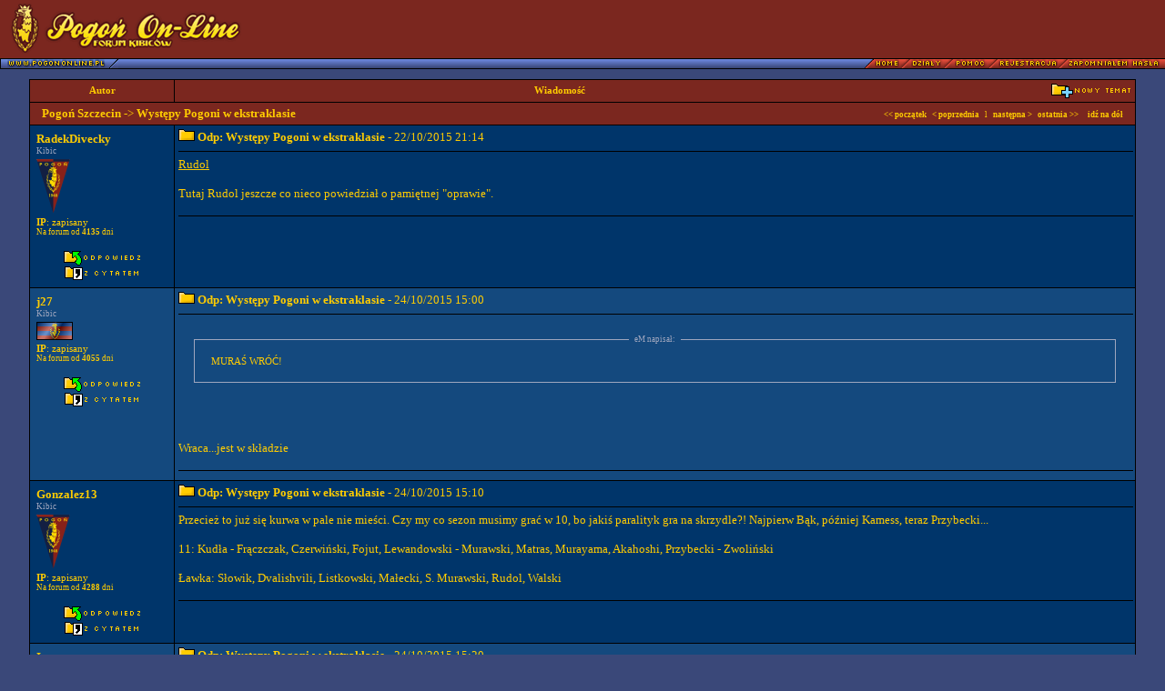

--- FILE ---
content_type: text/html
request_url: https://forum.pogononline.pl/temat.php?did=1&tid=10543&strona=780
body_size: 10237
content:
<!DOCTYPE HTML PUBLIC "-//W3C//DTD HTML 4.0 Transitional//EN">
<html>

<head>
<title>Forum dyskusyjne - Pogoń On-Line</title>

<meta http-equiv="Content-Type" content="text/html; charset=iso-8859-2">
<meta http-equiv="Content-Language" content="pl">
<meta name="Author" content="5px [Macieq: PHP; RobaQ: GFX;]">
<meta name="Description" content="Forum: Pogoń On-Line">

<style>
<!--
body, table, td		 { font-family: Tahoma; font-size: 8pt; color: #FFCC00; scrollbar-base-color: #00356A; scrollbar-arrow-color: #FFCC00; }
a, a:link, a:visited { text-decoration: none; }
a:hover				 { text-decoration: underline; }

.ta { font-size: 8pt; color: #FFCC00; font-weight: none; }
.tb { font-size: 10pt; color: #FFCC00; font-weight: none; }
.tc { background: #14497E; font-size: 9px; color: #9FA6BE; font-weight: none; }

.nagl1  { background: #7B271F; font-size: 8pt;  color: #FFCC00; font-weight: none; }
.nagl1b { background: #7B271F; font-size: 10pt; color: #FFCC00; font-weight: none; }
.nagl1_form { background: #7B271F; font-size: 9px; color: #FFCC00; font-weight: none; }

.nagl2  { background: #00356A; font-size: 8pt; color: #FFCC00; font-weight: none; }
.nagl2b { background: #14497E; font-size: 8pt; color: #FFCC00; font-weight: none; }

.nagl3  { background: #00356A; font-size: 10pt; color: #FFCC00; font-weight: none; }
.nagl3b { background: #14497E; font-size: 10pt; color: #FFCC00; font-weight: none; }

.nagl4  { background: #00356A; font-size: 8pt; color: #9FA6BE; font-weight: none; }
.nagl4b { background: #14497E; font-size: 8pt; color: #9FA6BE; font-weight: none; }

.nagl2 span.hidden, .nagl3 span.hidden, .nagl4 span.hidden {
	color: #00356A;
}

.nagl2b span.hidden, .nagl3b span.hidden, .nagl4b span.hidden {
	color: #14497E;
}

.form   { font-family: Tahoma; font-size: 8pt; color: #FFCC00; background-color: #3A4879; }
.form2  { font-family: Arial;  font-size: 8pt; color: #000000; background-color: #C0C0C0; }
.form3   { font-family: Arial; font-size: 9px; color: #000000; background-color: #C0C0C0; }


.czas { font-size: 9px; color: #9FA6BE; }
.czas_h { font-size: 9px; color: #7780A4; }

.a_n  { background: #7B271F; font-size: 9px;  color: #FFCC00; font-weight: none; }
.a_n2 { background: #00356A; font-size: 9px;  color: #FFCC00; font-weight: none; }
.a_n3 { background: #14497E; font-size: 9px;  color: #FFCC00; font-weight: none; }

.a_h   { font-size: 9px; color: #C66300; }
.a     { font-size: 9px; color: #FFCC00; }

.menu { background-image:url(grafika/admin_menu_tlo.gif); font-size: 10px; color: #FFCC00; font-weight: bold; height: 23; } 
.menu_t1 { font-size: 10px; color: #FFCC00; font-weight: bold; } 

.strona { font-size: 8pt; color: #CACACA; }

.przerywnik { background-color: #330099; font-size: 8pt; color: #000000; font-weight: bold;	} <!-- ? -->

.cytat { background-color: #14497E; }

.lista { margin-left: 3px;  }

//-->
</style>

<script language="javascript">
<!--
function zmienobrazek() {
	if (!document.images)
		return
			document.images.herb.src=
			document.formularz.herb.options[document.formularz.herb.selectedIndex].value
}

function selecturl(s) {
	var gourl = s.options[s.selectedIndex].value;	
	window.top.location.href = gourl;
}

//-->
</script>
<script type="text/javascript" src="/js/AC_RunActiveContent.js"><!-- nothing --></script>

    <script type="text/javascript">
    window.google_analytics_uacct = "UA-12010911-2";
    </script>

</head>

<body bgcolor="#3A4879" topmargin="0" leftmargin="0">

<table border="0" width="100%" cellspacing="0" cellpadding="0" bgcolor="#000000">
 
 <tr bgcolor="#7B271F" height="64">
  
  <!-- logo -->
  <td><a href="index.php"><img src="grafika/logo.gif" border="0"></a></td>
  
  <a name="gora"></a>

  <!-- banner -->
  <td width="415" align="right" style="padding-right: 10px;">
      <script type='text/javascript'><!--//<![CDATA[
         var m3_u = (location.protocol=='https:'?'https://ads.pogononline.pl/www/delivery/ajs.php':'http://ads.pogononline.pl/www/delivery/ajs.php');
         var m3_r = Math.floor(Math.random()*99999999999);
         if (!document.MAX_used) document.MAX_used = ',';
         document.write ("<scr"+"ipt type='text/javascript' src='"+m3_u);
         document.write ("?zoneid=4");
         document.write ('&amp;cb=' + m3_r);
         if (document.MAX_used != ',') document.write ("&amp;exclude=" + document.MAX_used);
         document.write (document.charset ? '&amp;charset='+document.charset : (document.characterSet ? '&amp;charset='+document.characterSet : ''));
         document.write ("&amp;loc=" + escape(window.location));
         if (document.referrer) document.write ("&amp;referer=" + escape(document.referrer));
         if (document.context) document.write ("&context=" + escape(document.context));
         if (document.mmm_fo) document.write ("&amp;mmm_fo=1");
         document.write ("'><\/scr"+"ipt>");
//]]>--></script><noscript><a href='http://ads.pogononline.pl/www/delivery/ck.php?n=acb0d3b0&amp;cb=630929743' target='_blank'><img src='http://ads.pogononline.pl/www/delivery/avw.php?zoneid=4&amp;cb=630929743&amp;n=acb0d3b0' border='0' alt='' /></a></noscript>
  </td>
 
 </tr>
</table>
<table border="0" width="100%" cellspacing="0" cellpadding="0" bgcolor="#000000">
 <tr bgcolor="#00356A" height="12" valign="top">
  
  <!-- pasek z guzikami -->
  <td align="left" background="grafika/pasek_blue.gif"><a href="http://www.pogononline.pl/"><img src="grafika/guziki/pogononline.gif" border="0" width="130" height="12"></a></td>
  <td align="right" background="grafika/pasek_blue.gif"><a href="dzial.php?did=1"><img src="grafika/guziki/home.gif" border="0" width="40" height="12"></a><a href="index.php"><img src="grafika/guziki/dzialy.gif" border="0" width="47" height="12"></a><a href="informacje.php?txt=pomoc"><img src="grafika/guziki/pomoc.gif" border="0" width="49" height="12"></a><a href="rejestracja.php"><img src="grafika/guziki/rejestracja.gif" border="0" width="77" height="12"></a><a href="zapomnialem_hasla.php"><img src="grafika/guziki/zapomnialem_hasla.gif" border="0" width="111" height="12"></a><img src="grafika/pasek_red.gif" border="0" height="12" width="6"></td>
 
 </tr>

</table>
<br />

<table width="95%" border="0" cellspacing="1" cellpadding="4" bgcolor="#000000" align="center">
	
<!-- naglowek tamatów -->

<tr>
	<td class="nagl1" align="center" width="150"><B>Autor</B></td>
	<td class="nagl1" align="center"><table cellspacing="0" cellpadding="0" width="100%"><tr><td align="center" width="80%"><B>Wiadomość</B></td><td width="20%" align="right"><a href="post.php?did=1&opcja=temat"><img src="grafika/teczka_plus.gif" border="0"></a></td></tr></table></td>
</tr>

<tr>
	<td class="nagl1b" colspan="2" align="center">
		<table cellspacing="0" cellpadding="0" width="100%">
		<tr>
			<td class="nagl1b" align="left">
				&nbsp;&nbsp;&nbsp;<a href="dzial.php?did=1" class="nagl1b"><b>Pogoń Szczecin</b></a> -> <b>Występy Pogoni w ekstraklasie</b>
			</td>
			<td class="nagl1b" align="right">
				<font class="a"><a href="temat.php?did=1&tid=10543&strona=1" class="a"><B>&lt;&lt; początek</B></a>
				&nbsp; 
				<a href="/temat.php?did=1&tid=10543&strona=779" class="a"><B>&lt; poprzednia </B></a>
				&nbsp; l &nbsp;
				<a href="/temat.php?did=1&tid=10543&strona=781" class="a"><B>następna &gt; </B></a>
				&nbsp; 
				<a href="temat.php?did=1&tid=10543&strona=ost" class="a"><B>ostatnia &gt;&gt;</B></a>
				&nbsp; &nbsp; <a href="#dol" class="a"><B>idź na dół</B></a></font>&nbsp;&nbsp;&nbsp;</td>
		</tr>
		</table>
	</td>
</tr>

<tr valign="top">
	<td class="nagl2" width="150">

		<table width="100%" height="100%">
			<tr>
				<td align="left"><B><a href="profil.php?uid=8775" class="nagl3">RadekDivecky</a></B><br><div class="czas">Kibic</div></td>
			</tr>
			<tr>
				<td><img src="grafika/herby/pogon_szczecin.gif" border="0"></td>
			</tr>
			<tr>
				<td colspan="2" class="nagl2">

					<a href="informacje.php?txt=pomoc#ip" class="nagl2"><b>IP</b>: zapisany</a><br>
					<div class="a">Na forum od <b>4135</b> dni</div>
					
				
				</td>
			<tr>
				<td colspan="2" height="100%" valign="bottom" align="center">
					
					

					
					<br><img src="grafika/1x1.gif" border="0"><BR><a href="post.php?did=1&opcja=odpowiedz&tid=10543&strona=780"><img src="grafika/odpowiedz.gif" border="0"></a><BR>
					<img src="grafika/1x1.gif" border="0"><BR>
					<a href="post.php?did=1&opcja=odpowiedz&oid=405571&tid=10543&strona=780&cytat=tak"><img src="grafika/z_cytatem.gif" border="0"></a>
				</td>
			</tr>
		</table>
		
	</td>
	<td class="nagl3" height="100%">

		<table cellspacing="0" cellpadding="0" width="100%" height="100%">
		<tr>
			<td valign="top" class="nagl3">

			<img src="grafika/teczka.gif" border="0">
			<a name="405571"><B>Odp: Występy Pogoni w ekstraklasie</B> - 22/10/2015 21:14</a>
			
			<hr size="1" width="100%" color="#000000">
			<a href="http://dumapomorza.pl/sebastian-rudol-mam-nadzieje-ze-w-kolejnym-meczu-zaprezentujemy-kibicom-lepszy-futbol/" class="tb"><u>Rudol</u></a><br /> <br /> Tutaj Rudol jeszcze co nieco powiedział o pamiętnej "oprawie".

			</td>
		</tr>
		
		<tr>
			<td valign="bottom" class="nagl2">
				<BR><hr size="1" width="100%" color="#000000">
				
			</td>
		</tr>
		</table>

	</td>
</tr>


<tr valign="top">
	<td class="nagl2b" width="150">

		<table width="100%" height="100%">
			<tr>
				<td align="left"><B><a href="profil.php?uid=8829" class="nagl3b">j27</a></B><br><div class="czas">Kibic</div></td>
			</tr>
			<tr>
				<td><img src="grafika/herby/pogon_szczecin_flaga.gif" border="0"></td>
			</tr>
			<tr>
				<td colspan="2" class="nagl2b">

					<a href="informacje.php?txt=pomoc#ip" class="nagl2b"><b>IP</b>: zapisany</a><br>
					<div class="a">Na forum od <b>4055</b> dni</div>
					
				
				</td>
			<tr>
				<td colspan="2" height="100%" valign="bottom" align="center">
					
					

					
					<br><img src="grafika/1x1.gif" border="0"><BR><a href="post.php?did=1&opcja=odpowiedz&tid=10543&strona=780"><img src="grafika/odpowiedz.gif" border="0"></a><BR>
					<img src="grafika/1x1.gif" border="0"><BR>
					<a href="post.php?did=1&opcja=odpowiedz&oid=405584&tid=10543&strona=780&cytat=tak"><img src="grafika/z_cytatem.gif" border="0"></a>
				</td>
			</tr>
		</table>
		
	</td>
	<td class="nagl3b" height="100%">

		<table cellspacing="0" cellpadding="0" width="100%" height="100%">
		<tr>
			<td valign="top" class="nagl3b">

			<img src="grafika/teczka.gif" border="0">
			<a name="405584"><B>Odp: Występy Pogoni w ekstraklasie</B> - 24/10/2015 15:00</a>
			
			<hr size="1" width="100%" color="#000000">
			
<BR>
<div align="center">
<FIELDSET style="border-color: #9FA6BE; border-style: solid; border-width: 1px; width:95%;" class="ta" align="center">
<LEGEND class="czas">&nbsp;&nbsp;eM napisał:&nbsp;&nbsp;</LEGEND>
	<div align="left" style="margin:10px;">
		MURAŚ WRÓĆ!
	</div>
</FIELDSET>
</div>
<br>
<br /> <br /> <br /> Wraca...jest w składzie

			</td>
		</tr>
		
		<tr>
			<td valign="bottom" class="nagl2b">
				<BR><hr size="1" width="100%" color="#000000">
				
			</td>
		</tr>
		</table>

	</td>
</tr>


<tr valign="top">
	<td class="nagl2" width="150">

		<table width="100%" height="100%">
			<tr>
				<td align="left"><B><a href="profil.php?uid=8716" class="nagl3">Gonzalez13</a></B><br><div class="czas">Kibic</div></td>
			</tr>
			<tr>
				<td><img src="grafika/herby/pogon_szczecin.gif" border="0"></td>
			</tr>
			<tr>
				<td colspan="2" class="nagl2">

					<a href="informacje.php?txt=pomoc#ip" class="nagl2"><b>IP</b>: zapisany</a><br>
					<div class="a">Na forum od <b>4288</b> dni</div>
					
				
				</td>
			<tr>
				<td colspan="2" height="100%" valign="bottom" align="center">
					
					

					
					<br><img src="grafika/1x1.gif" border="0"><BR><a href="post.php?did=1&opcja=odpowiedz&tid=10543&strona=780"><img src="grafika/odpowiedz.gif" border="0"></a><BR>
					<img src="grafika/1x1.gif" border="0"><BR>
					<a href="post.php?did=1&opcja=odpowiedz&oid=405585&tid=10543&strona=780&cytat=tak"><img src="grafika/z_cytatem.gif" border="0"></a>
				</td>
			</tr>
		</table>
		
	</td>
	<td class="nagl3" height="100%">

		<table cellspacing="0" cellpadding="0" width="100%" height="100%">
		<tr>
			<td valign="top" class="nagl3">

			<img src="grafika/teczka.gif" border="0">
			<a name="405585"><B>Odp: Występy Pogoni w ekstraklasie</B> - 24/10/2015 15:10</a>
			
			<hr size="1" width="100%" color="#000000">
			Przecież to już się kurwa w pale nie mieści. Czy my co sezon musimy grać w 10, bo jakiś paralityk gra na skrzydle?! Najpierw Bąk, później Kamess, teraz Przybecki...<br /> <br /> 11: Kudła - Frączczak, Czerwiński, Fojut, Lewandowski - Murawski, Matras, Murayama, Akahoshi, Przybecki - Zwoliński<br /> <br /> Ławka: Słowik, Dvalishvili, Listkowski, Małecki, S. Murawski, Rudol, Walski

			</td>
		</tr>
		
		<tr>
			<td valign="bottom" class="nagl2">
				<BR><hr size="1" width="100%" color="#000000">
				
			</td>
		</tr>
		</table>

	</td>
</tr>


<tr valign="top">
	<td class="nagl2b" width="150">

		<table width="100%" height="100%">
			<tr>
				<td align="left"><B><a href="profil.php?uid=8638" class="nagl3b">Icar</a></B><br><div class="czas">Kibic</div></td>
			</tr>
			<tr>
				<td><img src="grafika/herby/pogon_szczecin.gif" border="0"></td>
			</tr>
			<tr>
				<td colspan="2" class="nagl2b">

					<a href="informacje.php?txt=pomoc#ip" class="nagl2b"><b>IP</b>: zapisany</a><br>
					<div class="a">Na forum od <b>4483</b> dni</div>
					
				
				</td>
			<tr>
				<td colspan="2" height="100%" valign="bottom" align="center">
					
					

					
					<br><img src="grafika/1x1.gif" border="0"><BR><a href="post.php?did=1&opcja=odpowiedz&tid=10543&strona=780"><img src="grafika/odpowiedz.gif" border="0"></a><BR>
					<img src="grafika/1x1.gif" border="0"><BR>
					<a href="post.php?did=1&opcja=odpowiedz&oid=405586&tid=10543&strona=780&cytat=tak"><img src="grafika/z_cytatem.gif" border="0"></a>
				</td>
			</tr>
		</table>
		
	</td>
	<td class="nagl3b" height="100%">

		<table cellspacing="0" cellpadding="0" width="100%" height="100%">
		<tr>
			<td valign="top" class="nagl3b">

			<img src="grafika/teczka.gif" border="0">
			<a name="405586"><B>Odp: Występy Pogoni w ekstraklasie</B> - 24/10/2015 15:20</a>
			
			<hr size="1" width="100%" color="#000000">
			Kuźwa znów ten Przybecki .... Ciekawe dlaczego Rudol nie jest na obronie. Czyżby dlatego, że Przybecki musi być  na boisku ?

			</td>
		</tr>
		
		<tr>
			<td valign="bottom" class="nagl2b">
				<BR><hr size="1" width="100%" color="#000000">
				
			</td>
		</tr>
		</table>

	</td>
</tr>


<tr valign="top">
	<td class="nagl2" width="150">

		<table width="100%" height="100%">
			<tr>
				<td align="left"><B><a href="profil.php?uid=5502" class="nagl3">przemo99</a></B><br><div class="czas">Kibic</div></td>
			</tr>
			<tr>
				<td><img src="grafika/herby/pogon_szczecin.gif" border="0"></td>
			</tr>
			<tr>
				<td colspan="2" class="nagl2">

					<a href="informacje.php?txt=pomoc#ip" class="nagl2"><b>IP</b>: zapisany</a><br>
					<div class="a">Na forum od <b>6722</b> dni</div>
					
				
				</td>
			<tr>
				<td colspan="2" height="100%" valign="bottom" align="center">
					
					

					
					<br><img src="grafika/1x1.gif" border="0"><BR><a href="post.php?did=1&opcja=odpowiedz&tid=10543&strona=780"><img src="grafika/odpowiedz.gif" border="0"></a><BR>
					<img src="grafika/1x1.gif" border="0"><BR>
					<a href="post.php?did=1&opcja=odpowiedz&oid=405587&tid=10543&strona=780&cytat=tak"><img src="grafika/z_cytatem.gif" border="0"></a>
				</td>
			</tr>
		</table>
		
	</td>
	<td class="nagl3" height="100%">

		<table cellspacing="0" cellpadding="0" width="100%" height="100%">
		<tr>
			<td valign="top" class="nagl3">

			<img src="grafika/teczka.gif" border="0">
			<a name="405587"><B>Odp: Występy Pogoni w ekstraklasie</B> - 24/10/2015 15:52</a>
			
			<hr size="1" width="100%" color="#000000">
			niestety znowu problemy z wymianą kilku podań tylko laga do przodu

			</td>
		</tr>
		
		<tr>
			<td valign="bottom" class="nagl2">
				<BR><hr size="1" width="100%" color="#000000">
				pogoń 4ever
			</td>
		</tr>
		</table>

	</td>
</tr>


<tr valign="top">
	<td class="nagl2b" width="150">

		<table width="100%" height="100%">
			<tr>
				<td align="left"><B><a href="profil.php?uid=8349" class="nagl3b">Niezniszczalny</a></B><br><div class="czas">Kibic</div></td>
			</tr>
			<tr>
				<td><img src="grafika/herby/miasto_szczecin.gif" border="0"></td>
			</tr>
			<tr>
				<td colspan="2" class="nagl2b">

					<a href="informacje.php?txt=pomoc#ip" class="nagl2b"><b>IP</b>: zapisany</a><br>
					<div class="a">Na forum od <b>4839</b> dni</div>
					
				
				</td>
			<tr>
				<td colspan="2" height="100%" valign="bottom" align="center">
					
					

					
					<br><img src="grafika/1x1.gif" border="0"><BR><a href="post.php?did=1&opcja=odpowiedz&tid=10543&strona=780"><img src="grafika/odpowiedz.gif" border="0"></a><BR>
					<img src="grafika/1x1.gif" border="0"><BR>
					<a href="post.php?did=1&opcja=odpowiedz&oid=405588&tid=10543&strona=780&cytat=tak"><img src="grafika/z_cytatem.gif" border="0"></a>
				</td>
			</tr>
		</table>
		
	</td>
	<td class="nagl3b" height="100%">

		<table cellspacing="0" cellpadding="0" width="100%" height="100%">
		<tr>
			<td valign="top" class="nagl3b">

			<img src="grafika/teczka.gif" border="0">
			<a name="405588"><B>Odp: Występy Pogoni w ekstraklasie</B> - 24/10/2015 15:54</a>
			
			<hr size="1" width="100%" color="#000000">
			Zaraz 25 minuta, a Zwolak nawet ani jednej porządnej piłki nie dostał...

			</td>
		</tr>
		
		<tr>
			<td valign="bottom" class="nagl2b">
				<BR><hr size="1" width="100%" color="#000000">
				
			</td>
		</tr>
		</table>

	</td>
</tr>


<tr valign="top">
	<td class="nagl2" width="150">

		<table width="100%" height="100%">
			<tr>
				<td align="left"><B><a href="profil.php?uid=8186" class="nagl3">pogol</a></B><br><div class="czas">Kibic</div></td>
			</tr>
			<tr>
				<td><img src="grafika/herby/pogon_szczecin.gif" border="0"></td>
			</tr>
			<tr>
				<td colspan="2" class="nagl2">

					<a href="informacje.php?txt=pomoc#ip" class="nagl2"><b>IP</b>: zapisany</a><br>
					<div class="a">Na forum od <b>5100</b> dni</div>
					
				
				</td>
			<tr>
				<td colspan="2" height="100%" valign="bottom" align="center">
					
					

					
					<br><img src="grafika/1x1.gif" border="0"><BR><a href="post.php?did=1&opcja=odpowiedz&tid=10543&strona=780"><img src="grafika/odpowiedz.gif" border="0"></a><BR>
					<img src="grafika/1x1.gif" border="0"><BR>
					<a href="post.php?did=1&opcja=odpowiedz&oid=405589&tid=10543&strona=780&cytat=tak"><img src="grafika/z_cytatem.gif" border="0"></a>
				</td>
			</tr>
		</table>
		
	</td>
	<td class="nagl3" height="100%">

		<table cellspacing="0" cellpadding="0" width="100%" height="100%">
		<tr>
			<td valign="top" class="nagl3">

			<img src="grafika/teczka.gif" border="0">
			<a name="405589"><B>Odp: Występy Pogoni w ekstraklasie</B> - 24/10/2015 15:55</a>
			
			<hr size="1" width="100%" color="#000000">
			
<BR>
<div align="center">
<FIELDSET style="border-color: #9FA6BE; border-style: solid; border-width: 1px; width:95%;" class="ta" align="center">
<LEGEND class="czas">&nbsp;&nbsp;przemo99 napisał:&nbsp;&nbsp;</LEGEND>
	<div align="left" style="margin:10px;">
		niestety znowu problemy z wymianą kilku podań tylko laga do przodu
	</div>
</FIELDSET>
</div>
<br>
<br /> <br /> Taki nasz styl. Polski Murinho nie mówią bez przesady... Głęboka defensywa przede wszystkim. Mi się nie podoba taki styl. Ale póki - co punkty są, wiec za dużo się o tym nie mówi.

			</td>
		</tr>
		
		<tr>
			<td valign="bottom" class="nagl2">
				<BR><hr size="1" width="100%" color="#000000">
				
			</td>
		</tr>
		</table>

	</td>
</tr>


<tr valign="top">
	<td class="nagl2b" width="150">

		<table width="100%" height="100%">
			<tr>
				<td align="left"><B><a href="profil.php?uid=5502" class="nagl3b">przemo99</a></B><br><div class="czas">Kibic</div></td>
			</tr>
			<tr>
				<td><img src="grafika/herby/pogon_szczecin.gif" border="0"></td>
			</tr>
			<tr>
				<td colspan="2" class="nagl2b">

					<a href="informacje.php?txt=pomoc#ip" class="nagl2b"><b>IP</b>: zapisany</a><br>
					<div class="a">Na forum od <b>6722</b> dni</div>
					
				
				</td>
			<tr>
				<td colspan="2" height="100%" valign="bottom" align="center">
					
					

					
					<br><img src="grafika/1x1.gif" border="0"><BR><a href="post.php?did=1&opcja=odpowiedz&tid=10543&strona=780"><img src="grafika/odpowiedz.gif" border="0"></a><BR>
					<img src="grafika/1x1.gif" border="0"><BR>
					<a href="post.php?did=1&opcja=odpowiedz&oid=405590&tid=10543&strona=780&cytat=tak"><img src="grafika/z_cytatem.gif" border="0"></a>
				</td>
			</tr>
		</table>
		
	</td>
	<td class="nagl3b" height="100%">

		<table cellspacing="0" cellpadding="0" width="100%" height="100%">
		<tr>
			<td valign="top" class="nagl3b">

			<img src="grafika/teczka.gif" border="0">
			<a name="405590"><B>Odp: Występy Pogoni w ekstraklasie</B> - 24/10/2015 16:00</a>
			
			<hr size="1" width="100%" color="#000000">
			no tak ale posiadanie piłki 75:25 dramat w 70min nie będą mieli siły biegać bo tylko za piłka biegają zamiast w nią grać

			</td>
		</tr>
		
		<tr>
			<td valign="bottom" class="nagl2b">
				<BR><hr size="1" width="100%" color="#000000">
				pogoń 4ever
			</td>
		</tr>
		</table>

	</td>
</tr>


<tr valign="top">
	<td class="nagl2" width="150">

		<table width="100%" height="100%">
			<tr>
				<td align="left"><B><a href="profil.php?uid=8726" class="nagl3">Zygmunt Wasilewski</a></B><br><div class="czas">Kibic</div></td>
			</tr>
			<tr>
				<td><img src="grafika/herby/pogon_szczecin.gif" border="0"></td>
			</tr>
			<tr>
				<td colspan="2" class="nagl2">

					<a href="informacje.php?txt=pomoc#ip" class="nagl2"><b>IP</b>: zapisany</a><br>
					<div class="a">Na forum od <b>4281</b> dni</div>
					
				
				</td>
			<tr>
				<td colspan="2" height="100%" valign="bottom" align="center">
					
					

					
					<br><img src="grafika/1x1.gif" border="0"><BR><a href="post.php?did=1&opcja=odpowiedz&tid=10543&strona=780"><img src="grafika/odpowiedz.gif" border="0"></a><BR>
					<img src="grafika/1x1.gif" border="0"><BR>
					<a href="post.php?did=1&opcja=odpowiedz&oid=405591&tid=10543&strona=780&cytat=tak"><img src="grafika/z_cytatem.gif" border="0"></a>
				</td>
			</tr>
		</table>
		
	</td>
	<td class="nagl3" height="100%">

		<table cellspacing="0" cellpadding="0" width="100%" height="100%">
		<tr>
			<td valign="top" class="nagl3">

			<img src="grafika/teczka.gif" border="0">
			<a name="405591"><B>Odp: Występy Pogoni w ekstraklasie</B> - 24/10/2015 16:02</a>
			
			<hr size="1" width="100%" color="#000000">
			
<BR>
<div align="center">
<FIELDSET style="border-color: #9FA6BE; border-style: solid; border-width: 1px; width:95%;" class="ta" align="center">
<LEGEND class="czas">&nbsp;&nbsp;Icar napisał:&nbsp;&nbsp;</LEGEND>
	<div align="left" style="margin:10px;">
		Kuźwa znów ten Przybecki .... Ciekawe dlaczego Rudol nie jest na obronie. Czyżby dlatego, że Przybecki musi być  na boisku ?
	</div>
</FIELDSET>
</div>
<br>
<br /> <br /> <br /> <br /> <a href="http://www.szczecin.sport.pl/sport-szczecin/1,130886,19075061,pogon-szczelna-w-defensywie-ale-zacieta-w-ataku-jak-powinna.html#indeks_news" class="tb"><u>Michniewicz dla GW przed Cracovią: Spierano się ze mną w temacie "Frączczak czy Rudol", ale dzisiaj widać, że Adam ma większy potencjał, żeby zdobywać przestrzeń na swojej stronie, co daje spore korzyści drużynie. "Rudi" może lepiej broni i jest bardziej stabilny w defensywie, ale to Frączczak robi różnicę w ofensywie</u></a>  I stąd pewnie Przybeś w pierwszej 11.

			</td>
		</tr>
		
		<tr>
			<td valign="bottom" class="nagl2">
				<BR><hr size="1" width="100%" color="#000000">
				
			</td>
		</tr>
		</table>

	</td>
</tr>


<tr valign="top">
	<td class="nagl2b" width="150">

		<table width="100%" height="100%">
			<tr>
				<td align="left"><B><a href="profil.php?uid=8186" class="nagl3b">pogol</a></B><br><div class="czas">Kibic</div></td>
			</tr>
			<tr>
				<td><img src="grafika/herby/pogon_szczecin.gif" border="0"></td>
			</tr>
			<tr>
				<td colspan="2" class="nagl2b">

					<a href="informacje.php?txt=pomoc#ip" class="nagl2b"><b>IP</b>: zapisany</a><br>
					<div class="a">Na forum od <b>5100</b> dni</div>
					
				
				</td>
			<tr>
				<td colspan="2" height="100%" valign="bottom" align="center">
					
					

					
					<br><img src="grafika/1x1.gif" border="0"><BR><a href="post.php?did=1&opcja=odpowiedz&tid=10543&strona=780"><img src="grafika/odpowiedz.gif" border="0"></a><BR>
					<img src="grafika/1x1.gif" border="0"><BR>
					<a href="post.php?did=1&opcja=odpowiedz&oid=405592&tid=10543&strona=780&cytat=tak"><img src="grafika/z_cytatem.gif" border="0"></a>
				</td>
			</tr>
		</table>
		
	</td>
	<td class="nagl3b" height="100%">

		<table cellspacing="0" cellpadding="0" width="100%" height="100%">
		<tr>
			<td valign="top" class="nagl3b">

			<img src="grafika/teczka.gif" border="0">
			<a name="405592"><B>Odp: Występy Pogoni w ekstraklasie</B> - 24/10/2015 16:05</a>
			
			<hr size="1" width="100%" color="#000000">
			
<BR>
<div align="center">
<FIELDSET style="border-color: #9FA6BE; border-style: solid; border-width: 1px; width:95%;" class="ta" align="center">
<LEGEND class="czas">&nbsp;&nbsp;Zygmunt Wasilewski napisał:&nbsp;&nbsp;</LEGEND>
	<div align="left" style="margin:10px;">
		
<BR>
<div align="center">
<FIELDSET style="border-color: #9FA6BE; border-style: solid; border-width: 1px; width:95%;" class="ta" align="center">
<LEGEND class="czas">&nbsp;&nbsp;Icar napisał:&nbsp;&nbsp;</LEGEND>
	<div align="left" style="margin:10px;">
		Kuźwa znów ten Przybecki .... Ciekawe dlaczego Rudol nie jest na obronie. Czyżby dlatego, że Przybecki musi być  na boisku ?
	</div>
</FIELDSET>
</div>
<br>
<br /> <br /> <br /> <br /> <a href="http://www.szczecin.sport.pl/sport-szczecin/1,130886,19075061,pogon-szczelna-w-defensywie-ale-zacieta-w-ataku-jak-powinna.html#indeks_news" class="tb"><u>Michniewicz dla GW przed Cracovią: Spierano się ze mną w temacie "Frączczak czy Rudol", ale dzisiaj widać, że Adam ma większy potencjał, żeby zdobywać przestrzeń na swojej stronie, co daje spore korzyści drużynie. "Rudi" może lepiej broni i jest bardziej stabilny w defensywie, ale to Frączczak robi różnicę w ofensywie</u></a>  I stąd pewnie Przybeś w pierwszej 11.
	</div>
</FIELDSET>
</div>
<br>
<br /> <br /> Żeby robić różnicę w ofensywie, to najpierw trzeba grać trochę bardziej ofensywnie jako drużyna <img src="grafika/emoticons/zeby.gif" border="0" alt=":D">

			</td>
		</tr>
		
		<tr>
			<td valign="bottom" class="nagl2b">
				<BR><hr size="1" width="100%" color="#000000">
				
			</td>
		</tr>
		</table>

	</td>
</tr>


<tr valign="top">
	<td class="nagl2" width="150">

		<table width="100%" height="100%">
			<tr>
				<td align="left"><B><a href="profil.php?uid=7794" class="nagl3">Owczarek</a></B><br><div class="czas">Kibic</div></td>
			</tr>
			<tr>
				<td><img src="grafika/herby/pogon_szczecin.gif" border="0"></td>
			</tr>
			<tr>
				<td colspan="2" class="nagl2">

					<a href="informacje.php?txt=pomoc#ip" class="nagl2"><b>IP</b>: zapisany</a><br>
					<div class="a">Na forum od <b>5728</b> dni</div>
					
				
				</td>
			<tr>
				<td colspan="2" height="100%" valign="bottom" align="center">
					
					

					
					<br><img src="grafika/1x1.gif" border="0"><BR><a href="post.php?did=1&opcja=odpowiedz&tid=10543&strona=780"><img src="grafika/odpowiedz.gif" border="0"></a><BR>
					<img src="grafika/1x1.gif" border="0"><BR>
					<a href="post.php?did=1&opcja=odpowiedz&oid=405593&tid=10543&strona=780&cytat=tak"><img src="grafika/z_cytatem.gif" border="0"></a>
				</td>
			</tr>
		</table>
		
	</td>
	<td class="nagl3" height="100%">

		<table cellspacing="0" cellpadding="0" width="100%" height="100%">
		<tr>
			<td valign="top" class="nagl3">

			<img src="grafika/teczka.gif" border="0">
			<a name="405593"><B>Odp: Występy Pogoni w ekstraklasie</B> - 24/10/2015 16:07</a>
			
			<hr size="1" width="100%" color="#000000">
			Oni od dwóch spotkań nie potrafią grać piłką po ziemi ?

			</td>
		</tr>
		
		<tr>
			<td valign="bottom" class="nagl2">
				<BR><hr size="1" width="100%" color="#000000">
				
			</td>
		</tr>
		</table>

	</td>
</tr>


<tr valign="top">
	<td class="nagl2b" width="150">

		<table width="100%" height="100%">
			<tr>
				<td align="left"><B><a href="profil.php?uid=8638" class="nagl3b">Icar</a></B><br><div class="czas">Kibic</div></td>
			</tr>
			<tr>
				<td><img src="grafika/herby/pogon_szczecin.gif" border="0"></td>
			</tr>
			<tr>
				<td colspan="2" class="nagl2b">

					<a href="informacje.php?txt=pomoc#ip" class="nagl2b"><b>IP</b>: zapisany</a><br>
					<div class="a">Na forum od <b>4483</b> dni</div>
					
				
				</td>
			<tr>
				<td colspan="2" height="100%" valign="bottom" align="center">
					
					

					
					<br><img src="grafika/1x1.gif" border="0"><BR><a href="post.php?did=1&opcja=odpowiedz&tid=10543&strona=780"><img src="grafika/odpowiedz.gif" border="0"></a><BR>
					<img src="grafika/1x1.gif" border="0"><BR>
					<a href="post.php?did=1&opcja=odpowiedz&oid=405594&tid=10543&strona=780&cytat=tak"><img src="grafika/z_cytatem.gif" border="0"></a>
				</td>
			</tr>
		</table>
		
	</td>
	<td class="nagl3b" height="100%">

		<table cellspacing="0" cellpadding="0" width="100%" height="100%">
		<tr>
			<td valign="top" class="nagl3b">

			<img src="grafika/teczka.gif" border="0">
			<a name="405594"><B>Odp: Występy Pogoni w ekstraklasie</B> - 24/10/2015 16:08</a>
			
			<hr size="1" width="100%" color="#000000">
			No to widać  tą  różnicę ofensywną z przodu jak cholera <img src="grafika/emoticons/zeby.gif" border="0" alt=":D"> <br /> <br /> Najlepszy nasz mecz rozegrany był wtedy, kiedy nawet przez minutę nie pojawili się na boisku Danielak i Przybecki. Tymczasem upiera się  przy nim i upiera.

			</td>
		</tr>
		
		<tr>
			<td valign="bottom" class="nagl2b">
				<BR><hr size="1" width="100%" color="#000000">
				
			</td>
		</tr>
		</table>

	</td>
</tr>


<tr valign="top">
	<td class="nagl2" width="150">

		<table width="100%" height="100%">
			<tr>
				<td align="left"><B><a href="profil.php?uid=8726" class="nagl3">Zygmunt Wasilewski</a></B><br><div class="czas">Kibic</div></td>
			</tr>
			<tr>
				<td><img src="grafika/herby/pogon_szczecin.gif" border="0"></td>
			</tr>
			<tr>
				<td colspan="2" class="nagl2">

					<a href="informacje.php?txt=pomoc#ip" class="nagl2"><b>IP</b>: zapisany</a><br>
					<div class="a">Na forum od <b>4281</b> dni</div>
					
				
				</td>
			<tr>
				<td colspan="2" height="100%" valign="bottom" align="center">
					
					

					
					<br><img src="grafika/1x1.gif" border="0"><BR><a href="post.php?did=1&opcja=odpowiedz&tid=10543&strona=780"><img src="grafika/odpowiedz.gif" border="0"></a><BR>
					<img src="grafika/1x1.gif" border="0"><BR>
					<a href="post.php?did=1&opcja=odpowiedz&oid=405595&tid=10543&strona=780&cytat=tak"><img src="grafika/z_cytatem.gif" border="0"></a>
				</td>
			</tr>
		</table>
		
	</td>
	<td class="nagl3" height="100%">

		<table cellspacing="0" cellpadding="0" width="100%" height="100%">
		<tr>
			<td valign="top" class="nagl3">

			<img src="grafika/teczka.gif" border="0">
			<a name="405595"><B>Odp: Występy Pogoni w ekstraklasie</B> - 24/10/2015 16:10</a>
			
			<hr size="1" width="100%" color="#000000">
			
<BR>
<div align="center">
<FIELDSET style="border-color: #9FA6BE; border-style: solid; border-width: 1px; width:95%;" class="ta" align="center">
<LEGEND class="czas">&nbsp;&nbsp;Icar napisał:&nbsp;&nbsp;</LEGEND>
	<div align="left" style="margin:10px;">
		No to widać  tą  różnicę ofensywną z przodu jak cholera <img src="grafika/emoticons/zeby.gif" border="0" alt=":D"> <br /> <br /> Najlepszy nasz mecz rozegrany był wtedy, kiedy nawet przez minutę nie pojawili się na boisku Danielak i Przybecki. Tymczasem upiera się  przy nim i upiera.
	</div>
</FIELDSET>
</div>
<br>
<br /> <br /> No ma wizję.... a potem będzie 0-0.

			</td>
		</tr>
		
		<tr>
			<td valign="bottom" class="nagl2">
				<BR><hr size="1" width="100%" color="#000000">
				
			</td>
		</tr>
		</table>

	</td>
</tr>


<tr valign="top">
	<td class="nagl2b" width="150">

		<table width="100%" height="100%">
			<tr>
				<td align="left"><B><a href="profil.php?uid=8349" class="nagl3b">Niezniszczalny</a></B><br><div class="czas">Kibic</div></td>
			</tr>
			<tr>
				<td><img src="grafika/herby/miasto_szczecin.gif" border="0"></td>
			</tr>
			<tr>
				<td colspan="2" class="nagl2b">

					<a href="informacje.php?txt=pomoc#ip" class="nagl2b"><b>IP</b>: zapisany</a><br>
					<div class="a">Na forum od <b>4839</b> dni</div>
					
				
				</td>
			<tr>
				<td colspan="2" height="100%" valign="bottom" align="center">
					
					

					
					<br><img src="grafika/1x1.gif" border="0"><BR><a href="post.php?did=1&opcja=odpowiedz&tid=10543&strona=780"><img src="grafika/odpowiedz.gif" border="0"></a><BR>
					<img src="grafika/1x1.gif" border="0"><BR>
					<a href="post.php?did=1&opcja=odpowiedz&oid=405596&tid=10543&strona=780&cytat=tak"><img src="grafika/z_cytatem.gif" border="0"></a>
				</td>
			</tr>
		</table>
		
	</td>
	<td class="nagl3b" height="100%">

		<table cellspacing="0" cellpadding="0" width="100%" height="100%">
		<tr>
			<td valign="top" class="nagl3b">

			<img src="grafika/teczka.gif" border="0">
			<a name="405596"><B>Odp: Występy Pogoni w ekstraklasie</B> - 24/10/2015 16:12</a>
			
			<hr size="1" width="100%" color="#000000">
			Przybecki to sie nadaje do pchania karuzeli...

			</td>
		</tr>
		
		<tr>
			<td valign="bottom" class="nagl2b">
				<BR><hr size="1" width="100%" color="#000000">
				
			</td>
		</tr>
		</table>

	</td>
</tr>


<tr valign="top">
	<td class="nagl2" width="150">

		<table width="100%" height="100%">
			<tr>
				<td align="left"><B><a href="profil.php?uid=8186" class="nagl3">pogol</a></B><br><div class="czas">Kibic</div></td>
			</tr>
			<tr>
				<td><img src="grafika/herby/pogon_szczecin.gif" border="0"></td>
			</tr>
			<tr>
				<td colspan="2" class="nagl2">

					<a href="informacje.php?txt=pomoc#ip" class="nagl2"><b>IP</b>: zapisany</a><br>
					<div class="a">Na forum od <b>5100</b> dni</div>
					
				
				</td>
			<tr>
				<td colspan="2" height="100%" valign="bottom" align="center">
					
					

					
					<br><img src="grafika/1x1.gif" border="0"><BR><a href="post.php?did=1&opcja=odpowiedz&tid=10543&strona=780"><img src="grafika/odpowiedz.gif" border="0"></a><BR>
					<img src="grafika/1x1.gif" border="0"><BR>
					<a href="post.php?did=1&opcja=odpowiedz&oid=405597&tid=10543&strona=780&cytat=tak"><img src="grafika/z_cytatem.gif" border="0"></a>
				</td>
			</tr>
		</table>
		
	</td>
	<td class="nagl3" height="100%">

		<table cellspacing="0" cellpadding="0" width="100%" height="100%">
		<tr>
			<td valign="top" class="nagl3">

			<img src="grafika/teczka.gif" border="0">
			<a name="405597"><B>Odp: Występy Pogoni w ekstraklasie</B> - 24/10/2015 16:14</a>
			
			<hr size="1" width="100%" color="#000000">
			
<BR>
<div align="center">
<FIELDSET style="border-color: #9FA6BE; border-style: solid; border-width: 1px; width:95%;" class="ta" align="center">
<LEGEND class="czas">&nbsp;&nbsp;Niezniszczalny napisał:&nbsp;&nbsp;</LEGEND>
	<div align="left" style="margin:10px;">
		Przybecki to sie nadaje do pchania karuzeli...
	</div>
</FIELDSET>
</div>
<br>
<br /> <br /> 3 ostatnie minuty, 2 podania, po których poszły kontry Cracovii...<br /> <br /> Ile on jeszcze będzie grał? Niezdrowa sytuacja.

			</td>
		</tr>
		
		<tr>
			<td valign="bottom" class="nagl2">
				<BR><hr size="1" width="100%" color="#000000">
				
			</td>
		</tr>
		</table>

	</td>
</tr>


<tr valign="top">
	<td class="nagl2b" width="150">

		<table width="100%" height="100%">
			<tr>
				<td align="left"><B><a href="profil.php?uid=1952" class="nagl3b">spagetti</a></B><br><div class="czas">Kibic</div></td>
			</tr>
			<tr>
				<td><img src="upload/avatar/1952-1154979651.jpg" border="0"></td>
			</tr>
			<tr>
				<td colspan="2" class="nagl2b">

					<a href="informacje.php?txt=pomoc#ip" class="nagl2b"><b>IP</b>: zapisany</a><br>
					<div class="a">Na forum od <b>8097</b> dni</div>
					<BR><div align="center"><img src="grafika/gwiazdka.gif" border="0" alt="*" /></div>
				
				</td>
			<tr>
				<td colspan="2" height="100%" valign="bottom" align="center">
					
					

					
					<br><img src="grafika/1x1.gif" border="0"><BR><a href="post.php?did=1&opcja=odpowiedz&tid=10543&strona=780"><img src="grafika/odpowiedz.gif" border="0"></a><BR>
					<img src="grafika/1x1.gif" border="0"><BR>
					<a href="post.php?did=1&opcja=odpowiedz&oid=405598&tid=10543&strona=780&cytat=tak"><img src="grafika/z_cytatem.gif" border="0"></a>
				</td>
			</tr>
		</table>
		
	</td>
	<td class="nagl3b" height="100%">

		<table cellspacing="0" cellpadding="0" width="100%" height="100%">
		<tr>
			<td valign="top" class="nagl3b">

			<img src="grafika/teczka.gif" border="0">
			<a name="405598"><B>Odp: Występy Pogoni w ekstraklasie</B> - 24/10/2015 16:14</a>
			
			<hr size="1" width="100%" color="#000000">
			Czemu tylko Czerwinski i Fojut potrafia podejsc do cwela z cracovi gdy reszta tylko kryje na radar?

			</td>
		</tr>
		
		<tr>
			<td valign="bottom" class="nagl2b">
				<BR><hr size="1" width="100%" color="#000000">
				,,Vi är överallt,,- POGON
			</td>
		</tr>
		</table>

	</td>
</tr>


<tr valign="top">
	<td class="nagl2" width="150">

		<table width="100%" height="100%">
			<tr>
				<td align="left"><B><a href="profil.php?uid=7991" class="nagl3">kosa1749</a></B><br><div class="czas">Kibic</div></td>
			</tr>
			<tr>
				<td><img src="upload/avatar/7991-1280769543.jpg" border="0"></td>
			</tr>
			<tr>
				<td colspan="2" class="nagl2">

					<a href="informacje.php?txt=pomoc#ip" class="nagl2"><b>IP</b>: zapisany</a><br>
					<div class="a">Na forum od <b>5608</b> dni</div>
					
				
				</td>
			<tr>
				<td colspan="2" height="100%" valign="bottom" align="center">
					
					

					
					<br><img src="grafika/1x1.gif" border="0"><BR><a href="post.php?did=1&opcja=odpowiedz&tid=10543&strona=780"><img src="grafika/odpowiedz.gif" border="0"></a><BR>
					<img src="grafika/1x1.gif" border="0"><BR>
					<a href="post.php?did=1&opcja=odpowiedz&oid=405599&tid=10543&strona=780&cytat=tak"><img src="grafika/z_cytatem.gif" border="0"></a>
				</td>
			</tr>
		</table>
		
	</td>
	<td class="nagl3" height="100%">

		<table cellspacing="0" cellpadding="0" width="100%" height="100%">
		<tr>
			<td valign="top" class="nagl3">

			<img src="grafika/teczka.gif" border="0">
			<a name="405599"><B>Odp: Występy Pogoni w ekstraklasie</B> - 24/10/2015 16:17</a>
			
			<hr size="1" width="100%" color="#000000">
			Póki co mecz trwa ale narazie słabizna. Prawie wszystkie pojedynki przegrywamy. A jak mamy piłkę to ją zaraz oddajemy. Beznadziejny Murayama, Przybecki.  Akahoshi w ogóle dziś gra?

			</td>
		</tr>
		
		<tr>
			<td valign="bottom" class="nagl2">
				<BR><hr size="1" width="100%" color="#000000">
				
			</td>
		</tr>
		</table>

	</td>
</tr>


<tr valign="top">
	<td class="nagl2b" width="150">

		<table width="100%" height="100%">
			<tr>
				<td align="left"><B><a href="profil.php?uid=5870" class="nagl3b">mastah86</a></B><br><div class="czas">Kibic</div></td>
			</tr>
			<tr>
				<td><img src="upload/avatar/5870-1295778427.gif" border="0"></td>
			</tr>
			<tr>
				<td colspan="2" class="nagl2b">

					<a href="informacje.php?txt=pomoc#ip" class="nagl2b"><b>IP</b>: zapisany</a><br>
					<div class="a">Na forum od <b>6493</b> dni</div>
					
				
				</td>
			<tr>
				<td colspan="2" height="100%" valign="bottom" align="center">
					
					

					
					<br><img src="grafika/1x1.gif" border="0"><BR><a href="post.php?did=1&opcja=odpowiedz&tid=10543&strona=780"><img src="grafika/odpowiedz.gif" border="0"></a><BR>
					<img src="grafika/1x1.gif" border="0"><BR>
					<a href="post.php?did=1&opcja=odpowiedz&oid=405600&tid=10543&strona=780&cytat=tak"><img src="grafika/z_cytatem.gif" border="0"></a>
				</td>
			</tr>
		</table>
		
	</td>
	<td class="nagl3b" height="100%">

		<table cellspacing="0" cellpadding="0" width="100%" height="100%">
		<tr>
			<td valign="top" class="nagl3b">

			<img src="grafika/teczka.gif" border="0">
			<a name="405600"><B>Odp: Występy Pogoni w ekstraklasie</B> - 24/10/2015 16:19</a>
			
			<hr size="1" width="100%" color="#000000">
			Jak skończyła się moda na Danielaka to zaczęła na Przybeckiego. Nie trzeba mieć licencji UEFA super hiper pro żeby widzieć, że koleś do niczego się nie nadaje. Znowu wkurw człowieka bierze.

			</td>
		</tr>
		
		<tr>
			<td valign="bottom" class="nagl2b">
				<BR><hr size="1" width="100%" color="#000000">
				Ból przemija, chwała pozostaje!<br /> <br /> <b><a href="http://www.skyscrapercity.com/showthread.php?t=738106" class="tb"><u>Szczecin - niezwykłe miasto, niezwykła historia</u></a></b>
			</td>
		</tr>
		</table>

	</td>
</tr>


<tr valign="top">
	<td class="nagl2" width="150">

		<table width="100%" height="100%">
			<tr>
				<td align="left"><B><a href="profil.php?uid=7887" class="nagl3">Łukasz85</a></B><br><div class="czas">Kibic</div></td>
			</tr>
			<tr>
				<td><img src="grafika/herby/pogon_szczecin.gif" border="0"></td>
			</tr>
			<tr>
				<td colspan="2" class="nagl2">

					<a href="informacje.php?txt=pomoc#ip" class="nagl2"><b>IP</b>: zapisany</a><br>
					<div class="a">Na forum od <b>5618</b> dni</div>
					
				
				</td>
			<tr>
				<td colspan="2" height="100%" valign="bottom" align="center">
					
					

					
					<br><img src="grafika/1x1.gif" border="0"><BR><a href="post.php?did=1&opcja=odpowiedz&tid=10543&strona=780"><img src="grafika/odpowiedz.gif" border="0"></a><BR>
					<img src="grafika/1x1.gif" border="0"><BR>
					<a href="post.php?did=1&opcja=odpowiedz&oid=405601&tid=10543&strona=780&cytat=tak"><img src="grafika/z_cytatem.gif" border="0"></a>
				</td>
			</tr>
		</table>
		
	</td>
	<td class="nagl3" height="100%">

		<table cellspacing="0" cellpadding="0" width="100%" height="100%">
		<tr>
			<td valign="top" class="nagl3">

			<img src="grafika/teczka.gif" border="0">
			<a name="405601"><B>Odp: Występy Pogoni w ekstraklasie</B> - 24/10/2015 16:20</a>
			
			<hr size="1" width="100%" color="#000000">
			Dramat. Ta sama gra co z zagłębiem

			</td>
		</tr>
		
		<tr>
			<td valign="bottom" class="nagl2">
				<BR><hr size="1" width="100%" color="#000000">
				
			</td>
		</tr>
		</table>

	</td>
</tr>


<tr valign="top">
	<td class="nagl2b" width="150">

		<table width="100%" height="100%">
			<tr>
				<td align="left"><B><a href="profil.php?uid=8186" class="nagl3b">pogol</a></B><br><div class="czas">Kibic</div></td>
			</tr>
			<tr>
				<td><img src="grafika/herby/pogon_szczecin.gif" border="0"></td>
			</tr>
			<tr>
				<td colspan="2" class="nagl2b">

					<a href="informacje.php?txt=pomoc#ip" class="nagl2b"><b>IP</b>: zapisany</a><br>
					<div class="a">Na forum od <b>5100</b> dni</div>
					
				
				</td>
			<tr>
				<td colspan="2" height="100%" valign="bottom" align="center">
					
					

					
					<br><img src="grafika/1x1.gif" border="0"><BR><a href="post.php?did=1&opcja=odpowiedz&tid=10543&strona=780"><img src="grafika/odpowiedz.gif" border="0"></a><BR>
					<img src="grafika/1x1.gif" border="0"><BR>
					<a href="post.php?did=1&opcja=odpowiedz&oid=405602&tid=10543&strona=780&cytat=tak"><img src="grafika/z_cytatem.gif" border="0"></a>
				</td>
			</tr>
		</table>
		
	</td>
	<td class="nagl3b" height="100%">

		<table cellspacing="0" cellpadding="0" width="100%" height="100%">
		<tr>
			<td valign="top" class="nagl3b">

			<img src="grafika/teczka.gif" border="0">
			<a name="405602"><B>Odp: Występy Pogoni w ekstraklasie</B> - 24/10/2015 16:20</a>
			
			<hr size="1" width="100%" color="#000000">
			24% posiadania dla Pogoni. A Mielcarski pała, sam Kapustka powiedział, że faulu nie było. A Mielcarski już by widział karnego D:

			</td>
		</tr>
		
		<tr>
			<td valign="bottom" class="nagl2b">
				<BR><hr size="1" width="100%" color="#000000">
				
			</td>
		</tr>
		</table>

	</td>
</tr>


<tr>
	<td class="nagl1" colspan="2" align="center">
		<a name="dol">
&nbsp;-&nbsp;<a href="temat.php?did=1&tid=10543&strona=1" class="nagl1b">1</a>

&nbsp;-&nbsp;<a href="temat.php?did=1&tid=10543&strona=2" class="nagl1b">2</a>

&nbsp;-&nbsp;<a href="temat.php?did=1&tid=10543&strona=3" class="nagl1b">3</a>

&nbsp;-&nbsp;<a href="temat.php?did=1&tid=10543&strona=4" class="nagl1b">4</a>

&nbsp;-&nbsp;<a href="temat.php?did=1&tid=10543&strona=5" class="nagl1b">5</a>

&nbsp;-&nbsp;<a href="temat.php?did=1&tid=10543&strona=6" class="nagl1b">6</a>

&nbsp;-&nbsp;<a href="temat.php?did=1&tid=10543&strona=7" class="nagl1b">7</a>

&nbsp;-&nbsp;<a href="temat.php?did=1&tid=10543&strona=8" class="nagl1b">8</a>

&nbsp;-&nbsp;<a href="temat.php?did=1&tid=10543&strona=9" class="nagl1b">9</a>

&nbsp;-&nbsp;<a href="temat.php?did=1&tid=10543&strona=10" class="nagl1b">10</a>

&nbsp;-&nbsp;<a href="temat.php?did=1&tid=10543&strona=11" class="nagl1b">11</a>

&nbsp;-&nbsp;<a href="temat.php?did=1&tid=10543&strona=12" class="nagl1b">12</a>

&nbsp;-&nbsp;<a href="temat.php?did=1&tid=10543&strona=13" class="nagl1b">13</a>

&nbsp;-&nbsp;<a href="temat.php?did=1&tid=10543&strona=14" class="nagl1b">14</a>

&nbsp;-&nbsp;<a href="temat.php?did=1&tid=10543&strona=15" class="nagl1b">15</a>

&nbsp;-&nbsp;<a href="temat.php?did=1&tid=10543&strona=16" class="nagl1b">16</a>

&nbsp;-&nbsp;<a href="temat.php?did=1&tid=10543&strona=17" class="nagl1b">17</a>

&nbsp;-&nbsp;<a href="temat.php?did=1&tid=10543&strona=18" class="nagl1b">18</a>

&nbsp;-&nbsp;<a href="temat.php?did=1&tid=10543&strona=19" class="nagl1b">19</a>

&nbsp;-&nbsp;<a href="temat.php?did=1&tid=10543&strona=20" class="nagl1b">20</a>

&nbsp;-&nbsp;<a href="temat.php?did=1&tid=10543&strona=21" class="nagl1b">21</a>

&nbsp;-&nbsp;<a href="temat.php?did=1&tid=10543&strona=22" class="nagl1b">22</a>

&nbsp;-&nbsp;<a href="temat.php?did=1&tid=10543&strona=23" class="nagl1b">23</a>

&nbsp;-&nbsp;<a href="temat.php?did=1&tid=10543&strona=24" class="nagl1b">24</a>

&nbsp;-&nbsp;<a href="temat.php?did=1&tid=10543&strona=25" class="nagl1b">25</a>

&nbsp;-&nbsp;<a href="temat.php?did=1&tid=10543&strona=26" class="nagl1b">26</a>

&nbsp;-&nbsp;<a href="temat.php?did=1&tid=10543&strona=27" class="nagl1b">27</a>

&nbsp;-&nbsp;<a href="temat.php?did=1&tid=10543&strona=28" class="nagl1b">28</a>

&nbsp;-&nbsp;<a href="temat.php?did=1&tid=10543&strona=29" class="nagl1b">29</a>

&nbsp;-&nbsp;<a href="temat.php?did=1&tid=10543&strona=30" class="nagl1b">30</a>

&nbsp;-&nbsp;<a href="temat.php?did=1&tid=10543&strona=31" class="nagl1b">31</a>

&nbsp;-&nbsp;<a href="temat.php?did=1&tid=10543&strona=32" class="nagl1b">32</a>

&nbsp;-&nbsp;<a href="temat.php?did=1&tid=10543&strona=33" class="nagl1b">33</a>

&nbsp;-&nbsp;<a href="temat.php?did=1&tid=10543&strona=34" class="nagl1b">34</a>

&nbsp;-&nbsp;<a href="temat.php?did=1&tid=10543&strona=35" class="nagl1b">35</a>

&nbsp;-&nbsp;<a href="temat.php?did=1&tid=10543&strona=36" class="nagl1b">36</a>

&nbsp;-&nbsp;<a href="temat.php?did=1&tid=10543&strona=37" class="nagl1b">37</a>

&nbsp;-&nbsp;<a href="temat.php?did=1&tid=10543&strona=38" class="nagl1b">38</a>

&nbsp;-&nbsp;<a href="temat.php?did=1&tid=10543&strona=39" class="nagl1b">39</a>

&nbsp;-&nbsp;<a href="temat.php?did=1&tid=10543&strona=40" class="nagl1b">40</a>

&nbsp;-&nbsp;<a href="temat.php?did=1&tid=10543&strona=41" class="nagl1b">41</a>

&nbsp;-&nbsp;<a href="temat.php?did=1&tid=10543&strona=42" class="nagl1b">42</a>

&nbsp;-&nbsp;<a href="temat.php?did=1&tid=10543&strona=43" class="nagl1b">43</a>

&nbsp;-&nbsp;<a href="temat.php?did=1&tid=10543&strona=44" class="nagl1b">44</a>

&nbsp;-&nbsp;<a href="temat.php?did=1&tid=10543&strona=45" class="nagl1b">45</a>

&nbsp;-&nbsp;<a href="temat.php?did=1&tid=10543&strona=46" class="nagl1b">46</a>

&nbsp;-&nbsp;<a href="temat.php?did=1&tid=10543&strona=47" class="nagl1b">47</a>

&nbsp;-&nbsp;<a href="temat.php?did=1&tid=10543&strona=48" class="nagl1b">48</a>

&nbsp;-&nbsp;<a href="temat.php?did=1&tid=10543&strona=49" class="nagl1b">49</a>

&nbsp;-&nbsp;<a href="temat.php?did=1&tid=10543&strona=50" class="nagl1b">50</a>

&nbsp;-&nbsp;<a href="temat.php?did=1&tid=10543&strona=51" class="nagl1b">51</a>

&nbsp;-&nbsp;<a href="temat.php?did=1&tid=10543&strona=52" class="nagl1b">52</a>

&nbsp;-&nbsp;<a href="temat.php?did=1&tid=10543&strona=53" class="nagl1b">53</a>

&nbsp;-&nbsp;<a href="temat.php?did=1&tid=10543&strona=54" class="nagl1b">54</a>

&nbsp;-&nbsp;<a href="temat.php?did=1&tid=10543&strona=55" class="nagl1b">55</a>

&nbsp;-&nbsp;<a href="temat.php?did=1&tid=10543&strona=56" class="nagl1b">56</a>

&nbsp;-&nbsp;<a href="temat.php?did=1&tid=10543&strona=57" class="nagl1b">57</a>

&nbsp;-&nbsp;<a href="temat.php?did=1&tid=10543&strona=58" class="nagl1b">58</a>

&nbsp;-&nbsp;<a href="temat.php?did=1&tid=10543&strona=59" class="nagl1b">59</a>

&nbsp;-&nbsp;<a href="temat.php?did=1&tid=10543&strona=60" class="nagl1b">60</a>

&nbsp;-&nbsp;<a href="temat.php?did=1&tid=10543&strona=61" class="nagl1b">61</a>

&nbsp;-&nbsp;<a href="temat.php?did=1&tid=10543&strona=62" class="nagl1b">62</a>

&nbsp;-&nbsp;<a href="temat.php?did=1&tid=10543&strona=63" class="nagl1b">63</a>

&nbsp;-&nbsp;<a href="temat.php?did=1&tid=10543&strona=64" class="nagl1b">64</a>

&nbsp;-&nbsp;<a href="temat.php?did=1&tid=10543&strona=65" class="nagl1b">65</a>

&nbsp;-&nbsp;<a href="temat.php?did=1&tid=10543&strona=66" class="nagl1b">66</a>

&nbsp;-&nbsp;<a href="temat.php?did=1&tid=10543&strona=67" class="nagl1b">67</a>

&nbsp;-&nbsp;<a href="temat.php?did=1&tid=10543&strona=68" class="nagl1b">68</a>

&nbsp;-&nbsp;<a href="temat.php?did=1&tid=10543&strona=69" class="nagl1b">69</a>

&nbsp;-&nbsp;<a href="temat.php?did=1&tid=10543&strona=70" class="nagl1b">70</a>

&nbsp;-&nbsp;<a href="temat.php?did=1&tid=10543&strona=71" class="nagl1b">71</a>

&nbsp;-&nbsp;<a href="temat.php?did=1&tid=10543&strona=72" class="nagl1b">72</a>

&nbsp;-&nbsp;<a href="temat.php?did=1&tid=10543&strona=73" class="nagl1b">73</a>

&nbsp;-&nbsp;<a href="temat.php?did=1&tid=10543&strona=74" class="nagl1b">74</a>

&nbsp;-&nbsp;<a href="temat.php?did=1&tid=10543&strona=75" class="nagl1b">75</a>

&nbsp;-&nbsp;<a href="temat.php?did=1&tid=10543&strona=76" class="nagl1b">76</a>

&nbsp;-&nbsp;<a href="temat.php?did=1&tid=10543&strona=77" class="nagl1b">77</a>

&nbsp;-&nbsp;<a href="temat.php?did=1&tid=10543&strona=78" class="nagl1b">78</a>

&nbsp;-&nbsp;<a href="temat.php?did=1&tid=10543&strona=79" class="nagl1b">79</a>

&nbsp;-&nbsp;<a href="temat.php?did=1&tid=10543&strona=80" class="nagl1b">80</a>

&nbsp;-&nbsp;<a href="temat.php?did=1&tid=10543&strona=81" class="nagl1b">81</a>

&nbsp;-&nbsp;<a href="temat.php?did=1&tid=10543&strona=82" class="nagl1b">82</a>

&nbsp;-&nbsp;<a href="temat.php?did=1&tid=10543&strona=83" class="nagl1b">83</a>

&nbsp;-&nbsp;<a href="temat.php?did=1&tid=10543&strona=84" class="nagl1b">84</a>

&nbsp;-&nbsp;<a href="temat.php?did=1&tid=10543&strona=85" class="nagl1b">85</a>

&nbsp;-&nbsp;<a href="temat.php?did=1&tid=10543&strona=86" class="nagl1b">86</a>

&nbsp;-&nbsp;<a href="temat.php?did=1&tid=10543&strona=87" class="nagl1b">87</a>

&nbsp;-&nbsp;<a href="temat.php?did=1&tid=10543&strona=88" class="nagl1b">88</a>

&nbsp;-&nbsp;<a href="temat.php?did=1&tid=10543&strona=89" class="nagl1b">89</a>

&nbsp;-&nbsp;<a href="temat.php?did=1&tid=10543&strona=90" class="nagl1b">90</a>

&nbsp;-&nbsp;<a href="temat.php?did=1&tid=10543&strona=91" class="nagl1b">91</a>

&nbsp;-&nbsp;<a href="temat.php?did=1&tid=10543&strona=92" class="nagl1b">92</a>

&nbsp;-&nbsp;<a href="temat.php?did=1&tid=10543&strona=93" class="nagl1b">93</a>

&nbsp;-&nbsp;<a href="temat.php?did=1&tid=10543&strona=94" class="nagl1b">94</a>

&nbsp;-&nbsp;<a href="temat.php?did=1&tid=10543&strona=95" class="nagl1b">95</a>

&nbsp;-&nbsp;<a href="temat.php?did=1&tid=10543&strona=96" class="nagl1b">96</a>

&nbsp;-&nbsp;<a href="temat.php?did=1&tid=10543&strona=97" class="nagl1b">97</a>

&nbsp;-&nbsp;<a href="temat.php?did=1&tid=10543&strona=98" class="nagl1b">98</a>

&nbsp;-&nbsp;<a href="temat.php?did=1&tid=10543&strona=99" class="nagl1b">99</a>

&nbsp;-&nbsp;<a href="temat.php?did=1&tid=10543&strona=100" class="nagl1b">100</a>

&nbsp;-&nbsp;<a href="temat.php?did=1&tid=10543&strona=101" class="nagl1b">101</a>

&nbsp;-&nbsp;<a href="temat.php?did=1&tid=10543&strona=102" class="nagl1b">102</a>

&nbsp;-&nbsp;<a href="temat.php?did=1&tid=10543&strona=103" class="nagl1b">103</a>

&nbsp;-&nbsp;<a href="temat.php?did=1&tid=10543&strona=104" class="nagl1b">104</a>

&nbsp;-&nbsp;<a href="temat.php?did=1&tid=10543&strona=105" class="nagl1b">105</a>

&nbsp;-&nbsp;<a href="temat.php?did=1&tid=10543&strona=106" class="nagl1b">106</a>

&nbsp;-&nbsp;<a href="temat.php?did=1&tid=10543&strona=107" class="nagl1b">107</a>

&nbsp;-&nbsp;<a href="temat.php?did=1&tid=10543&strona=108" class="nagl1b">108</a>

&nbsp;-&nbsp;<a href="temat.php?did=1&tid=10543&strona=109" class="nagl1b">109</a>

&nbsp;-&nbsp;<a href="temat.php?did=1&tid=10543&strona=110" class="nagl1b">110</a>

&nbsp;-&nbsp;<a href="temat.php?did=1&tid=10543&strona=111" class="nagl1b">111</a>

&nbsp;-&nbsp;<a href="temat.php?did=1&tid=10543&strona=112" class="nagl1b">112</a>

&nbsp;-&nbsp;<a href="temat.php?did=1&tid=10543&strona=113" class="nagl1b">113</a>

&nbsp;-&nbsp;<a href="temat.php?did=1&tid=10543&strona=114" class="nagl1b">114</a>

&nbsp;-&nbsp;<a href="temat.php?did=1&tid=10543&strona=115" class="nagl1b">115</a>

&nbsp;-&nbsp;<a href="temat.php?did=1&tid=10543&strona=116" class="nagl1b">116</a>

&nbsp;-&nbsp;<a href="temat.php?did=1&tid=10543&strona=117" class="nagl1b">117</a>

&nbsp;-&nbsp;<a href="temat.php?did=1&tid=10543&strona=118" class="nagl1b">118</a>

&nbsp;-&nbsp;<a href="temat.php?did=1&tid=10543&strona=119" class="nagl1b">119</a>

&nbsp;-&nbsp;<a href="temat.php?did=1&tid=10543&strona=120" class="nagl1b">120</a>

&nbsp;-&nbsp;<a href="temat.php?did=1&tid=10543&strona=121" class="nagl1b">121</a>

&nbsp;-&nbsp;<a href="temat.php?did=1&tid=10543&strona=122" class="nagl1b">122</a>

&nbsp;-&nbsp;<a href="temat.php?did=1&tid=10543&strona=123" class="nagl1b">123</a>

&nbsp;-&nbsp;<a href="temat.php?did=1&tid=10543&strona=124" class="nagl1b">124</a>

&nbsp;-&nbsp;<a href="temat.php?did=1&tid=10543&strona=125" class="nagl1b">125</a>

&nbsp;-&nbsp;<a href="temat.php?did=1&tid=10543&strona=126" class="nagl1b">126</a>

&nbsp;-&nbsp;<a href="temat.php?did=1&tid=10543&strona=127" class="nagl1b">127</a>

&nbsp;-&nbsp;<a href="temat.php?did=1&tid=10543&strona=128" class="nagl1b">128</a>

&nbsp;-&nbsp;<a href="temat.php?did=1&tid=10543&strona=129" class="nagl1b">129</a>

&nbsp;-&nbsp;<a href="temat.php?did=1&tid=10543&strona=130" class="nagl1b">130</a>

&nbsp;-&nbsp;<a href="temat.php?did=1&tid=10543&strona=131" class="nagl1b">131</a>

&nbsp;-&nbsp;<a href="temat.php?did=1&tid=10543&strona=132" class="nagl1b">132</a>

&nbsp;-&nbsp;<a href="temat.php?did=1&tid=10543&strona=133" class="nagl1b">133</a>

&nbsp;-&nbsp;<a href="temat.php?did=1&tid=10543&strona=134" class="nagl1b">134</a>

&nbsp;-&nbsp;<a href="temat.php?did=1&tid=10543&strona=135" class="nagl1b">135</a>

&nbsp;-&nbsp;<a href="temat.php?did=1&tid=10543&strona=136" class="nagl1b">136</a>

&nbsp;-&nbsp;<a href="temat.php?did=1&tid=10543&strona=137" class="nagl1b">137</a>

&nbsp;-&nbsp;<a href="temat.php?did=1&tid=10543&strona=138" class="nagl1b">138</a>

&nbsp;-&nbsp;<a href="temat.php?did=1&tid=10543&strona=139" class="nagl1b">139</a>

&nbsp;-&nbsp;<a href="temat.php?did=1&tid=10543&strona=140" class="nagl1b">140</a>

&nbsp;-&nbsp;<a href="temat.php?did=1&tid=10543&strona=141" class="nagl1b">141</a>

&nbsp;-&nbsp;<a href="temat.php?did=1&tid=10543&strona=142" class="nagl1b">142</a>

&nbsp;-&nbsp;<a href="temat.php?did=1&tid=10543&strona=143" class="nagl1b">143</a>

&nbsp;-&nbsp;<a href="temat.php?did=1&tid=10543&strona=144" class="nagl1b">144</a>

&nbsp;-&nbsp;<a href="temat.php?did=1&tid=10543&strona=145" class="nagl1b">145</a>

&nbsp;-&nbsp;<a href="temat.php?did=1&tid=10543&strona=146" class="nagl1b">146</a>

&nbsp;-&nbsp;<a href="temat.php?did=1&tid=10543&strona=147" class="nagl1b">147</a>

&nbsp;-&nbsp;<a href="temat.php?did=1&tid=10543&strona=148" class="nagl1b">148</a>

&nbsp;-&nbsp;<a href="temat.php?did=1&tid=10543&strona=149" class="nagl1b">149</a>

&nbsp;-&nbsp;<a href="temat.php?did=1&tid=10543&strona=150" class="nagl1b">150</a>

&nbsp;-&nbsp;<a href="temat.php?did=1&tid=10543&strona=151" class="nagl1b">151</a>

&nbsp;-&nbsp;<a href="temat.php?did=1&tid=10543&strona=152" class="nagl1b">152</a>

&nbsp;-&nbsp;<a href="temat.php?did=1&tid=10543&strona=153" class="nagl1b">153</a>

&nbsp;-&nbsp;<a href="temat.php?did=1&tid=10543&strona=154" class="nagl1b">154</a>

&nbsp;-&nbsp;<a href="temat.php?did=1&tid=10543&strona=155" class="nagl1b">155</a>

&nbsp;-&nbsp;<a href="temat.php?did=1&tid=10543&strona=156" class="nagl1b">156</a>

&nbsp;-&nbsp;<a href="temat.php?did=1&tid=10543&strona=157" class="nagl1b">157</a>

&nbsp;-&nbsp;<a href="temat.php?did=1&tid=10543&strona=158" class="nagl1b">158</a>

&nbsp;-&nbsp;<a href="temat.php?did=1&tid=10543&strona=159" class="nagl1b">159</a>

&nbsp;-&nbsp;<a href="temat.php?did=1&tid=10543&strona=160" class="nagl1b">160</a>

&nbsp;-&nbsp;<a href="temat.php?did=1&tid=10543&strona=161" class="nagl1b">161</a>

&nbsp;-&nbsp;<a href="temat.php?did=1&tid=10543&strona=162" class="nagl1b">162</a>

&nbsp;-&nbsp;<a href="temat.php?did=1&tid=10543&strona=163" class="nagl1b">163</a>

&nbsp;-&nbsp;<a href="temat.php?did=1&tid=10543&strona=164" class="nagl1b">164</a>

&nbsp;-&nbsp;<a href="temat.php?did=1&tid=10543&strona=165" class="nagl1b">165</a>

&nbsp;-&nbsp;<a href="temat.php?did=1&tid=10543&strona=166" class="nagl1b">166</a>

&nbsp;-&nbsp;<a href="temat.php?did=1&tid=10543&strona=167" class="nagl1b">167</a>

&nbsp;-&nbsp;<a href="temat.php?did=1&tid=10543&strona=168" class="nagl1b">168</a>

&nbsp;-&nbsp;<a href="temat.php?did=1&tid=10543&strona=169" class="nagl1b">169</a>

&nbsp;-&nbsp;<a href="temat.php?did=1&tid=10543&strona=170" class="nagl1b">170</a>

&nbsp;-&nbsp;<a href="temat.php?did=1&tid=10543&strona=171" class="nagl1b">171</a>

&nbsp;-&nbsp;<a href="temat.php?did=1&tid=10543&strona=172" class="nagl1b">172</a>

&nbsp;-&nbsp;<a href="temat.php?did=1&tid=10543&strona=173" class="nagl1b">173</a>

&nbsp;-&nbsp;<a href="temat.php?did=1&tid=10543&strona=174" class="nagl1b">174</a>

&nbsp;-&nbsp;<a href="temat.php?did=1&tid=10543&strona=175" class="nagl1b">175</a>

&nbsp;-&nbsp;<a href="temat.php?did=1&tid=10543&strona=176" class="nagl1b">176</a>

&nbsp;-&nbsp;<a href="temat.php?did=1&tid=10543&strona=177" class="nagl1b">177</a>

&nbsp;-&nbsp;<a href="temat.php?did=1&tid=10543&strona=178" class="nagl1b">178</a>

&nbsp;-&nbsp;<a href="temat.php?did=1&tid=10543&strona=179" class="nagl1b">179</a>

&nbsp;-&nbsp;<a href="temat.php?did=1&tid=10543&strona=180" class="nagl1b">180</a>

&nbsp;-&nbsp;<a href="temat.php?did=1&tid=10543&strona=181" class="nagl1b">181</a>

&nbsp;-&nbsp;<a href="temat.php?did=1&tid=10543&strona=182" class="nagl1b">182</a>

&nbsp;-&nbsp;<a href="temat.php?did=1&tid=10543&strona=183" class="nagl1b">183</a>

&nbsp;-&nbsp;<a href="temat.php?did=1&tid=10543&strona=184" class="nagl1b">184</a>

&nbsp;-&nbsp;<a href="temat.php?did=1&tid=10543&strona=185" class="nagl1b">185</a>

&nbsp;-&nbsp;<a href="temat.php?did=1&tid=10543&strona=186" class="nagl1b">186</a>

&nbsp;-&nbsp;<a href="temat.php?did=1&tid=10543&strona=187" class="nagl1b">187</a>

&nbsp;-&nbsp;<a href="temat.php?did=1&tid=10543&strona=188" class="nagl1b">188</a>

&nbsp;-&nbsp;<a href="temat.php?did=1&tid=10543&strona=189" class="nagl1b">189</a>

&nbsp;-&nbsp;<a href="temat.php?did=1&tid=10543&strona=190" class="nagl1b">190</a>

&nbsp;-&nbsp;<a href="temat.php?did=1&tid=10543&strona=191" class="nagl1b">191</a>

&nbsp;-&nbsp;<a href="temat.php?did=1&tid=10543&strona=192" class="nagl1b">192</a>

&nbsp;-&nbsp;<a href="temat.php?did=1&tid=10543&strona=193" class="nagl1b">193</a>

&nbsp;-&nbsp;<a href="temat.php?did=1&tid=10543&strona=194" class="nagl1b">194</a>

&nbsp;-&nbsp;<a href="temat.php?did=1&tid=10543&strona=195" class="nagl1b">195</a>

&nbsp;-&nbsp;<a href="temat.php?did=1&tid=10543&strona=196" class="nagl1b">196</a>

&nbsp;-&nbsp;<a href="temat.php?did=1&tid=10543&strona=197" class="nagl1b">197</a>

&nbsp;-&nbsp;<a href="temat.php?did=1&tid=10543&strona=198" class="nagl1b">198</a>

&nbsp;-&nbsp;<a href="temat.php?did=1&tid=10543&strona=199" class="nagl1b">199</a>

&nbsp;-&nbsp;<a href="temat.php?did=1&tid=10543&strona=200" class="nagl1b">200</a>

&nbsp;-&nbsp;<a href="temat.php?did=1&tid=10543&strona=201" class="nagl1b">201</a>

&nbsp;-&nbsp;<a href="temat.php?did=1&tid=10543&strona=202" class="nagl1b">202</a>

&nbsp;-&nbsp;<a href="temat.php?did=1&tid=10543&strona=203" class="nagl1b">203</a>

&nbsp;-&nbsp;<a href="temat.php?did=1&tid=10543&strona=204" class="nagl1b">204</a>

&nbsp;-&nbsp;<a href="temat.php?did=1&tid=10543&strona=205" class="nagl1b">205</a>

&nbsp;-&nbsp;<a href="temat.php?did=1&tid=10543&strona=206" class="nagl1b">206</a>

&nbsp;-&nbsp;<a href="temat.php?did=1&tid=10543&strona=207" class="nagl1b">207</a>

&nbsp;-&nbsp;<a href="temat.php?did=1&tid=10543&strona=208" class="nagl1b">208</a>

&nbsp;-&nbsp;<a href="temat.php?did=1&tid=10543&strona=209" class="nagl1b">209</a>

&nbsp;-&nbsp;<a href="temat.php?did=1&tid=10543&strona=210" class="nagl1b">210</a>

&nbsp;-&nbsp;<a href="temat.php?did=1&tid=10543&strona=211" class="nagl1b">211</a>

&nbsp;-&nbsp;<a href="temat.php?did=1&tid=10543&strona=212" class="nagl1b">212</a>

&nbsp;-&nbsp;<a href="temat.php?did=1&tid=10543&strona=213" class="nagl1b">213</a>

&nbsp;-&nbsp;<a href="temat.php?did=1&tid=10543&strona=214" class="nagl1b">214</a>

&nbsp;-&nbsp;<a href="temat.php?did=1&tid=10543&strona=215" class="nagl1b">215</a>

&nbsp;-&nbsp;<a href="temat.php?did=1&tid=10543&strona=216" class="nagl1b">216</a>

&nbsp;-&nbsp;<a href="temat.php?did=1&tid=10543&strona=217" class="nagl1b">217</a>

&nbsp;-&nbsp;<a href="temat.php?did=1&tid=10543&strona=218" class="nagl1b">218</a>

&nbsp;-&nbsp;<a href="temat.php?did=1&tid=10543&strona=219" class="nagl1b">219</a>

&nbsp;-&nbsp;<a href="temat.php?did=1&tid=10543&strona=220" class="nagl1b">220</a>

&nbsp;-&nbsp;<a href="temat.php?did=1&tid=10543&strona=221" class="nagl1b">221</a>

&nbsp;-&nbsp;<a href="temat.php?did=1&tid=10543&strona=222" class="nagl1b">222</a>

&nbsp;-&nbsp;<a href="temat.php?did=1&tid=10543&strona=223" class="nagl1b">223</a>

&nbsp;-&nbsp;<a href="temat.php?did=1&tid=10543&strona=224" class="nagl1b">224</a>

&nbsp;-&nbsp;<a href="temat.php?did=1&tid=10543&strona=225" class="nagl1b">225</a>

&nbsp;-&nbsp;<a href="temat.php?did=1&tid=10543&strona=226" class="nagl1b">226</a>

&nbsp;-&nbsp;<a href="temat.php?did=1&tid=10543&strona=227" class="nagl1b">227</a>

&nbsp;-&nbsp;<a href="temat.php?did=1&tid=10543&strona=228" class="nagl1b">228</a>

&nbsp;-&nbsp;<a href="temat.php?did=1&tid=10543&strona=229" class="nagl1b">229</a>

&nbsp;-&nbsp;<a href="temat.php?did=1&tid=10543&strona=230" class="nagl1b">230</a>

&nbsp;-&nbsp;<a href="temat.php?did=1&tid=10543&strona=231" class="nagl1b">231</a>

&nbsp;-&nbsp;<a href="temat.php?did=1&tid=10543&strona=232" class="nagl1b">232</a>

&nbsp;-&nbsp;<a href="temat.php?did=1&tid=10543&strona=233" class="nagl1b">233</a>

&nbsp;-&nbsp;<a href="temat.php?did=1&tid=10543&strona=234" class="nagl1b">234</a>

&nbsp;-&nbsp;<a href="temat.php?did=1&tid=10543&strona=235" class="nagl1b">235</a>

&nbsp;-&nbsp;<a href="temat.php?did=1&tid=10543&strona=236" class="nagl1b">236</a>

&nbsp;-&nbsp;<a href="temat.php?did=1&tid=10543&strona=237" class="nagl1b">237</a>

&nbsp;-&nbsp;<a href="temat.php?did=1&tid=10543&strona=238" class="nagl1b">238</a>

&nbsp;-&nbsp;<a href="temat.php?did=1&tid=10543&strona=239" class="nagl1b">239</a>

&nbsp;-&nbsp;<a href="temat.php?did=1&tid=10543&strona=240" class="nagl1b">240</a>

&nbsp;-&nbsp;<a href="temat.php?did=1&tid=10543&strona=241" class="nagl1b">241</a>

&nbsp;-&nbsp;<a href="temat.php?did=1&tid=10543&strona=242" class="nagl1b">242</a>

&nbsp;-&nbsp;<a href="temat.php?did=1&tid=10543&strona=243" class="nagl1b">243</a>

&nbsp;-&nbsp;<a href="temat.php?did=1&tid=10543&strona=244" class="nagl1b">244</a>

&nbsp;-&nbsp;<a href="temat.php?did=1&tid=10543&strona=245" class="nagl1b">245</a>

&nbsp;-&nbsp;<a href="temat.php?did=1&tid=10543&strona=246" class="nagl1b">246</a>

&nbsp;-&nbsp;<a href="temat.php?did=1&tid=10543&strona=247" class="nagl1b">247</a>

&nbsp;-&nbsp;<a href="temat.php?did=1&tid=10543&strona=248" class="nagl1b">248</a>

&nbsp;-&nbsp;<a href="temat.php?did=1&tid=10543&strona=249" class="nagl1b">249</a>

&nbsp;-&nbsp;<a href="temat.php?did=1&tid=10543&strona=250" class="nagl1b">250</a>

&nbsp;-&nbsp;<a href="temat.php?did=1&tid=10543&strona=251" class="nagl1b">251</a>

&nbsp;-&nbsp;<a href="temat.php?did=1&tid=10543&strona=252" class="nagl1b">252</a>

&nbsp;-&nbsp;<a href="temat.php?did=1&tid=10543&strona=253" class="nagl1b">253</a>

&nbsp;-&nbsp;<a href="temat.php?did=1&tid=10543&strona=254" class="nagl1b">254</a>

&nbsp;-&nbsp;<a href="temat.php?did=1&tid=10543&strona=255" class="nagl1b">255</a>

&nbsp;-&nbsp;<a href="temat.php?did=1&tid=10543&strona=256" class="nagl1b">256</a>

&nbsp;-&nbsp;<a href="temat.php?did=1&tid=10543&strona=257" class="nagl1b">257</a>

&nbsp;-&nbsp;<a href="temat.php?did=1&tid=10543&strona=258" class="nagl1b">258</a>

&nbsp;-&nbsp;<a href="temat.php?did=1&tid=10543&strona=259" class="nagl1b">259</a>

&nbsp;-&nbsp;<a href="temat.php?did=1&tid=10543&strona=260" class="nagl1b">260</a>

&nbsp;-&nbsp;<a href="temat.php?did=1&tid=10543&strona=261" class="nagl1b">261</a>

&nbsp;-&nbsp;<a href="temat.php?did=1&tid=10543&strona=262" class="nagl1b">262</a>

&nbsp;-&nbsp;<a href="temat.php?did=1&tid=10543&strona=263" class="nagl1b">263</a>

&nbsp;-&nbsp;<a href="temat.php?did=1&tid=10543&strona=264" class="nagl1b">264</a>

&nbsp;-&nbsp;<a href="temat.php?did=1&tid=10543&strona=265" class="nagl1b">265</a>

&nbsp;-&nbsp;<a href="temat.php?did=1&tid=10543&strona=266" class="nagl1b">266</a>

&nbsp;-&nbsp;<a href="temat.php?did=1&tid=10543&strona=267" class="nagl1b">267</a>

&nbsp;-&nbsp;<a href="temat.php?did=1&tid=10543&strona=268" class="nagl1b">268</a>

&nbsp;-&nbsp;<a href="temat.php?did=1&tid=10543&strona=269" class="nagl1b">269</a>

&nbsp;-&nbsp;<a href="temat.php?did=1&tid=10543&strona=270" class="nagl1b">270</a>

&nbsp;-&nbsp;<a href="temat.php?did=1&tid=10543&strona=271" class="nagl1b">271</a>

&nbsp;-&nbsp;<a href="temat.php?did=1&tid=10543&strona=272" class="nagl1b">272</a>

&nbsp;-&nbsp;<a href="temat.php?did=1&tid=10543&strona=273" class="nagl1b">273</a>

&nbsp;-&nbsp;<a href="temat.php?did=1&tid=10543&strona=274" class="nagl1b">274</a>

&nbsp;-&nbsp;<a href="temat.php?did=1&tid=10543&strona=275" class="nagl1b">275</a>

&nbsp;-&nbsp;<a href="temat.php?did=1&tid=10543&strona=276" class="nagl1b">276</a>

&nbsp;-&nbsp;<a href="temat.php?did=1&tid=10543&strona=277" class="nagl1b">277</a>

&nbsp;-&nbsp;<a href="temat.php?did=1&tid=10543&strona=278" class="nagl1b">278</a>

&nbsp;-&nbsp;<a href="temat.php?did=1&tid=10543&strona=279" class="nagl1b">279</a>

&nbsp;-&nbsp;<a href="temat.php?did=1&tid=10543&strona=280" class="nagl1b">280</a>

&nbsp;-&nbsp;<a href="temat.php?did=1&tid=10543&strona=281" class="nagl1b">281</a>

&nbsp;-&nbsp;<a href="temat.php?did=1&tid=10543&strona=282" class="nagl1b">282</a>

&nbsp;-&nbsp;<a href="temat.php?did=1&tid=10543&strona=283" class="nagl1b">283</a>

&nbsp;-&nbsp;<a href="temat.php?did=1&tid=10543&strona=284" class="nagl1b">284</a>

&nbsp;-&nbsp;<a href="temat.php?did=1&tid=10543&strona=285" class="nagl1b">285</a>

&nbsp;-&nbsp;<a href="temat.php?did=1&tid=10543&strona=286" class="nagl1b">286</a>

&nbsp;-&nbsp;<a href="temat.php?did=1&tid=10543&strona=287" class="nagl1b">287</a>

&nbsp;-&nbsp;<a href="temat.php?did=1&tid=10543&strona=288" class="nagl1b">288</a>

&nbsp;-&nbsp;<a href="temat.php?did=1&tid=10543&strona=289" class="nagl1b">289</a>

&nbsp;-&nbsp;<a href="temat.php?did=1&tid=10543&strona=290" class="nagl1b">290</a>

&nbsp;-&nbsp;<a href="temat.php?did=1&tid=10543&strona=291" class="nagl1b">291</a>

&nbsp;-&nbsp;<a href="temat.php?did=1&tid=10543&strona=292" class="nagl1b">292</a>

&nbsp;-&nbsp;<a href="temat.php?did=1&tid=10543&strona=293" class="nagl1b">293</a>

&nbsp;-&nbsp;<a href="temat.php?did=1&tid=10543&strona=294" class="nagl1b">294</a>

&nbsp;-&nbsp;<a href="temat.php?did=1&tid=10543&strona=295" class="nagl1b">295</a>

&nbsp;-&nbsp;<a href="temat.php?did=1&tid=10543&strona=296" class="nagl1b">296</a>

&nbsp;-&nbsp;<a href="temat.php?did=1&tid=10543&strona=297" class="nagl1b">297</a>

&nbsp;-&nbsp;<a href="temat.php?did=1&tid=10543&strona=298" class="nagl1b">298</a>

&nbsp;-&nbsp;<a href="temat.php?did=1&tid=10543&strona=299" class="nagl1b">299</a>

&nbsp;-&nbsp;<a href="temat.php?did=1&tid=10543&strona=300" class="nagl1b">300</a>

&nbsp;-&nbsp;<a href="temat.php?did=1&tid=10543&strona=301" class="nagl1b">301</a>

&nbsp;-&nbsp;<a href="temat.php?did=1&tid=10543&strona=302" class="nagl1b">302</a>

&nbsp;-&nbsp;<a href="temat.php?did=1&tid=10543&strona=303" class="nagl1b">303</a>

&nbsp;-&nbsp;<a href="temat.php?did=1&tid=10543&strona=304" class="nagl1b">304</a>

&nbsp;-&nbsp;<a href="temat.php?did=1&tid=10543&strona=305" class="nagl1b">305</a>

&nbsp;-&nbsp;<a href="temat.php?did=1&tid=10543&strona=306" class="nagl1b">306</a>

&nbsp;-&nbsp;<a href="temat.php?did=1&tid=10543&strona=307" class="nagl1b">307</a>

&nbsp;-&nbsp;<a href="temat.php?did=1&tid=10543&strona=308" class="nagl1b">308</a>

&nbsp;-&nbsp;<a href="temat.php?did=1&tid=10543&strona=309" class="nagl1b">309</a>

&nbsp;-&nbsp;<a href="temat.php?did=1&tid=10543&strona=310" class="nagl1b">310</a>

&nbsp;-&nbsp;<a href="temat.php?did=1&tid=10543&strona=311" class="nagl1b">311</a>

&nbsp;-&nbsp;<a href="temat.php?did=1&tid=10543&strona=312" class="nagl1b">312</a>

&nbsp;-&nbsp;<a href="temat.php?did=1&tid=10543&strona=313" class="nagl1b">313</a>

&nbsp;-&nbsp;<a href="temat.php?did=1&tid=10543&strona=314" class="nagl1b">314</a>

&nbsp;-&nbsp;<a href="temat.php?did=1&tid=10543&strona=315" class="nagl1b">315</a>

&nbsp;-&nbsp;<a href="temat.php?did=1&tid=10543&strona=316" class="nagl1b">316</a>

&nbsp;-&nbsp;<a href="temat.php?did=1&tid=10543&strona=317" class="nagl1b">317</a>

&nbsp;-&nbsp;<a href="temat.php?did=1&tid=10543&strona=318" class="nagl1b">318</a>

&nbsp;-&nbsp;<a href="temat.php?did=1&tid=10543&strona=319" class="nagl1b">319</a>

&nbsp;-&nbsp;<a href="temat.php?did=1&tid=10543&strona=320" class="nagl1b">320</a>

&nbsp;-&nbsp;<a href="temat.php?did=1&tid=10543&strona=321" class="nagl1b">321</a>

&nbsp;-&nbsp;<a href="temat.php?did=1&tid=10543&strona=322" class="nagl1b">322</a>

&nbsp;-&nbsp;<a href="temat.php?did=1&tid=10543&strona=323" class="nagl1b">323</a>

&nbsp;-&nbsp;<a href="temat.php?did=1&tid=10543&strona=324" class="nagl1b">324</a>

&nbsp;-&nbsp;<a href="temat.php?did=1&tid=10543&strona=325" class="nagl1b">325</a>

&nbsp;-&nbsp;<a href="temat.php?did=1&tid=10543&strona=326" class="nagl1b">326</a>

&nbsp;-&nbsp;<a href="temat.php?did=1&tid=10543&strona=327" class="nagl1b">327</a>

&nbsp;-&nbsp;<a href="temat.php?did=1&tid=10543&strona=328" class="nagl1b">328</a>

&nbsp;-&nbsp;<a href="temat.php?did=1&tid=10543&strona=329" class="nagl1b">329</a>

&nbsp;-&nbsp;<a href="temat.php?did=1&tid=10543&strona=330" class="nagl1b">330</a>

&nbsp;-&nbsp;<a href="temat.php?did=1&tid=10543&strona=331" class="nagl1b">331</a>

&nbsp;-&nbsp;<a href="temat.php?did=1&tid=10543&strona=332" class="nagl1b">332</a>

&nbsp;-&nbsp;<a href="temat.php?did=1&tid=10543&strona=333" class="nagl1b">333</a>

&nbsp;-&nbsp;<a href="temat.php?did=1&tid=10543&strona=334" class="nagl1b">334</a>

&nbsp;-&nbsp;<a href="temat.php?did=1&tid=10543&strona=335" class="nagl1b">335</a>

&nbsp;-&nbsp;<a href="temat.php?did=1&tid=10543&strona=336" class="nagl1b">336</a>

&nbsp;-&nbsp;<a href="temat.php?did=1&tid=10543&strona=337" class="nagl1b">337</a>

&nbsp;-&nbsp;<a href="temat.php?did=1&tid=10543&strona=338" class="nagl1b">338</a>

&nbsp;-&nbsp;<a href="temat.php?did=1&tid=10543&strona=339" class="nagl1b">339</a>

&nbsp;-&nbsp;<a href="temat.php?did=1&tid=10543&strona=340" class="nagl1b">340</a>

&nbsp;-&nbsp;<a href="temat.php?did=1&tid=10543&strona=341" class="nagl1b">341</a>

&nbsp;-&nbsp;<a href="temat.php?did=1&tid=10543&strona=342" class="nagl1b">342</a>

&nbsp;-&nbsp;<a href="temat.php?did=1&tid=10543&strona=343" class="nagl1b">343</a>

&nbsp;-&nbsp;<a href="temat.php?did=1&tid=10543&strona=344" class="nagl1b">344</a>

&nbsp;-&nbsp;<a href="temat.php?did=1&tid=10543&strona=345" class="nagl1b">345</a>

&nbsp;-&nbsp;<a href="temat.php?did=1&tid=10543&strona=346" class="nagl1b">346</a>

&nbsp;-&nbsp;<a href="temat.php?did=1&tid=10543&strona=347" class="nagl1b">347</a>

&nbsp;-&nbsp;<a href="temat.php?did=1&tid=10543&strona=348" class="nagl1b">348</a>

&nbsp;-&nbsp;<a href="temat.php?did=1&tid=10543&strona=349" class="nagl1b">349</a>

&nbsp;-&nbsp;<a href="temat.php?did=1&tid=10543&strona=350" class="nagl1b">350</a>

&nbsp;-&nbsp;<a href="temat.php?did=1&tid=10543&strona=351" class="nagl1b">351</a>

&nbsp;-&nbsp;<a href="temat.php?did=1&tid=10543&strona=352" class="nagl1b">352</a>

&nbsp;-&nbsp;<a href="temat.php?did=1&tid=10543&strona=353" class="nagl1b">353</a>

&nbsp;-&nbsp;<a href="temat.php?did=1&tid=10543&strona=354" class="nagl1b">354</a>

&nbsp;-&nbsp;<a href="temat.php?did=1&tid=10543&strona=355" class="nagl1b">355</a>

&nbsp;-&nbsp;<a href="temat.php?did=1&tid=10543&strona=356" class="nagl1b">356</a>

&nbsp;-&nbsp;<a href="temat.php?did=1&tid=10543&strona=357" class="nagl1b">357</a>

&nbsp;-&nbsp;<a href="temat.php?did=1&tid=10543&strona=358" class="nagl1b">358</a>

&nbsp;-&nbsp;<a href="temat.php?did=1&tid=10543&strona=359" class="nagl1b">359</a>

&nbsp;-&nbsp;<a href="temat.php?did=1&tid=10543&strona=360" class="nagl1b">360</a>

&nbsp;-&nbsp;<a href="temat.php?did=1&tid=10543&strona=361" class="nagl1b">361</a>

&nbsp;-&nbsp;<a href="temat.php?did=1&tid=10543&strona=362" class="nagl1b">362</a>

&nbsp;-&nbsp;<a href="temat.php?did=1&tid=10543&strona=363" class="nagl1b">363</a>

&nbsp;-&nbsp;<a href="temat.php?did=1&tid=10543&strona=364" class="nagl1b">364</a>

&nbsp;-&nbsp;<a href="temat.php?did=1&tid=10543&strona=365" class="nagl1b">365</a>

&nbsp;-&nbsp;<a href="temat.php?did=1&tid=10543&strona=366" class="nagl1b">366</a>

&nbsp;-&nbsp;<a href="temat.php?did=1&tid=10543&strona=367" class="nagl1b">367</a>

&nbsp;-&nbsp;<a href="temat.php?did=1&tid=10543&strona=368" class="nagl1b">368</a>

&nbsp;-&nbsp;<a href="temat.php?did=1&tid=10543&strona=369" class="nagl1b">369</a>

&nbsp;-&nbsp;<a href="temat.php?did=1&tid=10543&strona=370" class="nagl1b">370</a>

&nbsp;-&nbsp;<a href="temat.php?did=1&tid=10543&strona=371" class="nagl1b">371</a>

&nbsp;-&nbsp;<a href="temat.php?did=1&tid=10543&strona=372" class="nagl1b">372</a>

&nbsp;-&nbsp;<a href="temat.php?did=1&tid=10543&strona=373" class="nagl1b">373</a>

&nbsp;-&nbsp;<a href="temat.php?did=1&tid=10543&strona=374" class="nagl1b">374</a>

&nbsp;-&nbsp;<a href="temat.php?did=1&tid=10543&strona=375" class="nagl1b">375</a>

&nbsp;-&nbsp;<a href="temat.php?did=1&tid=10543&strona=376" class="nagl1b">376</a>

&nbsp;-&nbsp;<a href="temat.php?did=1&tid=10543&strona=377" class="nagl1b">377</a>

&nbsp;-&nbsp;<a href="temat.php?did=1&tid=10543&strona=378" class="nagl1b">378</a>

&nbsp;-&nbsp;<a href="temat.php?did=1&tid=10543&strona=379" class="nagl1b">379</a>

&nbsp;-&nbsp;<a href="temat.php?did=1&tid=10543&strona=380" class="nagl1b">380</a>

&nbsp;-&nbsp;<a href="temat.php?did=1&tid=10543&strona=381" class="nagl1b">381</a>

&nbsp;-&nbsp;<a href="temat.php?did=1&tid=10543&strona=382" class="nagl1b">382</a>

&nbsp;-&nbsp;<a href="temat.php?did=1&tid=10543&strona=383" class="nagl1b">383</a>

&nbsp;-&nbsp;<a href="temat.php?did=1&tid=10543&strona=384" class="nagl1b">384</a>

&nbsp;-&nbsp;<a href="temat.php?did=1&tid=10543&strona=385" class="nagl1b">385</a>

&nbsp;-&nbsp;<a href="temat.php?did=1&tid=10543&strona=386" class="nagl1b">386</a>

&nbsp;-&nbsp;<a href="temat.php?did=1&tid=10543&strona=387" class="nagl1b">387</a>

&nbsp;-&nbsp;<a href="temat.php?did=1&tid=10543&strona=388" class="nagl1b">388</a>

&nbsp;-&nbsp;<a href="temat.php?did=1&tid=10543&strona=389" class="nagl1b">389</a>

&nbsp;-&nbsp;<a href="temat.php?did=1&tid=10543&strona=390" class="nagl1b">390</a>

&nbsp;-&nbsp;<a href="temat.php?did=1&tid=10543&strona=391" class="nagl1b">391</a>

&nbsp;-&nbsp;<a href="temat.php?did=1&tid=10543&strona=392" class="nagl1b">392</a>

&nbsp;-&nbsp;<a href="temat.php?did=1&tid=10543&strona=393" class="nagl1b">393</a>

&nbsp;-&nbsp;<a href="temat.php?did=1&tid=10543&strona=394" class="nagl1b">394</a>

&nbsp;-&nbsp;<a href="temat.php?did=1&tid=10543&strona=395" class="nagl1b">395</a>

&nbsp;-&nbsp;<a href="temat.php?did=1&tid=10543&strona=396" class="nagl1b">396</a>

&nbsp;-&nbsp;<a href="temat.php?did=1&tid=10543&strona=397" class="nagl1b">397</a>

&nbsp;-&nbsp;<a href="temat.php?did=1&tid=10543&strona=398" class="nagl1b">398</a>

&nbsp;-&nbsp;<a href="temat.php?did=1&tid=10543&strona=399" class="nagl1b">399</a>

&nbsp;-&nbsp;<a href="temat.php?did=1&tid=10543&strona=400" class="nagl1b">400</a>

&nbsp;-&nbsp;<a href="temat.php?did=1&tid=10543&strona=401" class="nagl1b">401</a>

&nbsp;-&nbsp;<a href="temat.php?did=1&tid=10543&strona=402" class="nagl1b">402</a>

&nbsp;-&nbsp;<a href="temat.php?did=1&tid=10543&strona=403" class="nagl1b">403</a>

&nbsp;-&nbsp;<a href="temat.php?did=1&tid=10543&strona=404" class="nagl1b">404</a>

&nbsp;-&nbsp;<a href="temat.php?did=1&tid=10543&strona=405" class="nagl1b">405</a>

&nbsp;-&nbsp;<a href="temat.php?did=1&tid=10543&strona=406" class="nagl1b">406</a>

&nbsp;-&nbsp;<a href="temat.php?did=1&tid=10543&strona=407" class="nagl1b">407</a>

&nbsp;-&nbsp;<a href="temat.php?did=1&tid=10543&strona=408" class="nagl1b">408</a>

&nbsp;-&nbsp;<a href="temat.php?did=1&tid=10543&strona=409" class="nagl1b">409</a>

&nbsp;-&nbsp;<a href="temat.php?did=1&tid=10543&strona=410" class="nagl1b">410</a>

&nbsp;-&nbsp;<a href="temat.php?did=1&tid=10543&strona=411" class="nagl1b">411</a>

&nbsp;-&nbsp;<a href="temat.php?did=1&tid=10543&strona=412" class="nagl1b">412</a>

&nbsp;-&nbsp;<a href="temat.php?did=1&tid=10543&strona=413" class="nagl1b">413</a>

&nbsp;-&nbsp;<a href="temat.php?did=1&tid=10543&strona=414" class="nagl1b">414</a>

&nbsp;-&nbsp;<a href="temat.php?did=1&tid=10543&strona=415" class="nagl1b">415</a>

&nbsp;-&nbsp;<a href="temat.php?did=1&tid=10543&strona=416" class="nagl1b">416</a>

&nbsp;-&nbsp;<a href="temat.php?did=1&tid=10543&strona=417" class="nagl1b">417</a>

&nbsp;-&nbsp;<a href="temat.php?did=1&tid=10543&strona=418" class="nagl1b">418</a>

&nbsp;-&nbsp;<a href="temat.php?did=1&tid=10543&strona=419" class="nagl1b">419</a>

&nbsp;-&nbsp;<a href="temat.php?did=1&tid=10543&strona=420" class="nagl1b">420</a>

&nbsp;-&nbsp;<a href="temat.php?did=1&tid=10543&strona=421" class="nagl1b">421</a>

&nbsp;-&nbsp;<a href="temat.php?did=1&tid=10543&strona=422" class="nagl1b">422</a>

&nbsp;-&nbsp;<a href="temat.php?did=1&tid=10543&strona=423" class="nagl1b">423</a>

&nbsp;-&nbsp;<a href="temat.php?did=1&tid=10543&strona=424" class="nagl1b">424</a>

&nbsp;-&nbsp;<a href="temat.php?did=1&tid=10543&strona=425" class="nagl1b">425</a>

&nbsp;-&nbsp;<a href="temat.php?did=1&tid=10543&strona=426" class="nagl1b">426</a>

&nbsp;-&nbsp;<a href="temat.php?did=1&tid=10543&strona=427" class="nagl1b">427</a>

&nbsp;-&nbsp;<a href="temat.php?did=1&tid=10543&strona=428" class="nagl1b">428</a>

&nbsp;-&nbsp;<a href="temat.php?did=1&tid=10543&strona=429" class="nagl1b">429</a>

&nbsp;-&nbsp;<a href="temat.php?did=1&tid=10543&strona=430" class="nagl1b">430</a>

&nbsp;-&nbsp;<a href="temat.php?did=1&tid=10543&strona=431" class="nagl1b">431</a>

&nbsp;-&nbsp;<a href="temat.php?did=1&tid=10543&strona=432" class="nagl1b">432</a>

&nbsp;-&nbsp;<a href="temat.php?did=1&tid=10543&strona=433" class="nagl1b">433</a>

&nbsp;-&nbsp;<a href="temat.php?did=1&tid=10543&strona=434" class="nagl1b">434</a>

&nbsp;-&nbsp;<a href="temat.php?did=1&tid=10543&strona=435" class="nagl1b">435</a>

&nbsp;-&nbsp;<a href="temat.php?did=1&tid=10543&strona=436" class="nagl1b">436</a>

&nbsp;-&nbsp;<a href="temat.php?did=1&tid=10543&strona=437" class="nagl1b">437</a>

&nbsp;-&nbsp;<a href="temat.php?did=1&tid=10543&strona=438" class="nagl1b">438</a>

&nbsp;-&nbsp;<a href="temat.php?did=1&tid=10543&strona=439" class="nagl1b">439</a>

&nbsp;-&nbsp;<a href="temat.php?did=1&tid=10543&strona=440" class="nagl1b">440</a>

&nbsp;-&nbsp;<a href="temat.php?did=1&tid=10543&strona=441" class="nagl1b">441</a>

&nbsp;-&nbsp;<a href="temat.php?did=1&tid=10543&strona=442" class="nagl1b">442</a>

&nbsp;-&nbsp;<a href="temat.php?did=1&tid=10543&strona=443" class="nagl1b">443</a>

&nbsp;-&nbsp;<a href="temat.php?did=1&tid=10543&strona=444" class="nagl1b">444</a>

&nbsp;-&nbsp;<a href="temat.php?did=1&tid=10543&strona=445" class="nagl1b">445</a>

&nbsp;-&nbsp;<a href="temat.php?did=1&tid=10543&strona=446" class="nagl1b">446</a>

&nbsp;-&nbsp;<a href="temat.php?did=1&tid=10543&strona=447" class="nagl1b">447</a>

&nbsp;-&nbsp;<a href="temat.php?did=1&tid=10543&strona=448" class="nagl1b">448</a>

&nbsp;-&nbsp;<a href="temat.php?did=1&tid=10543&strona=449" class="nagl1b">449</a>

&nbsp;-&nbsp;<a href="temat.php?did=1&tid=10543&strona=450" class="nagl1b">450</a>

&nbsp;-&nbsp;<a href="temat.php?did=1&tid=10543&strona=451" class="nagl1b">451</a>

&nbsp;-&nbsp;<a href="temat.php?did=1&tid=10543&strona=452" class="nagl1b">452</a>

&nbsp;-&nbsp;<a href="temat.php?did=1&tid=10543&strona=453" class="nagl1b">453</a>

&nbsp;-&nbsp;<a href="temat.php?did=1&tid=10543&strona=454" class="nagl1b">454</a>

&nbsp;-&nbsp;<a href="temat.php?did=1&tid=10543&strona=455" class="nagl1b">455</a>

&nbsp;-&nbsp;<a href="temat.php?did=1&tid=10543&strona=456" class="nagl1b">456</a>

&nbsp;-&nbsp;<a href="temat.php?did=1&tid=10543&strona=457" class="nagl1b">457</a>

&nbsp;-&nbsp;<a href="temat.php?did=1&tid=10543&strona=458" class="nagl1b">458</a>

&nbsp;-&nbsp;<a href="temat.php?did=1&tid=10543&strona=459" class="nagl1b">459</a>

&nbsp;-&nbsp;<a href="temat.php?did=1&tid=10543&strona=460" class="nagl1b">460</a>

&nbsp;-&nbsp;<a href="temat.php?did=1&tid=10543&strona=461" class="nagl1b">461</a>

&nbsp;-&nbsp;<a href="temat.php?did=1&tid=10543&strona=462" class="nagl1b">462</a>

&nbsp;-&nbsp;<a href="temat.php?did=1&tid=10543&strona=463" class="nagl1b">463</a>

&nbsp;-&nbsp;<a href="temat.php?did=1&tid=10543&strona=464" class="nagl1b">464</a>

&nbsp;-&nbsp;<a href="temat.php?did=1&tid=10543&strona=465" class="nagl1b">465</a>

&nbsp;-&nbsp;<a href="temat.php?did=1&tid=10543&strona=466" class="nagl1b">466</a>

&nbsp;-&nbsp;<a href="temat.php?did=1&tid=10543&strona=467" class="nagl1b">467</a>

&nbsp;-&nbsp;<a href="temat.php?did=1&tid=10543&strona=468" class="nagl1b">468</a>

&nbsp;-&nbsp;<a href="temat.php?did=1&tid=10543&strona=469" class="nagl1b">469</a>

&nbsp;-&nbsp;<a href="temat.php?did=1&tid=10543&strona=470" class="nagl1b">470</a>

&nbsp;-&nbsp;<a href="temat.php?did=1&tid=10543&strona=471" class="nagl1b">471</a>

&nbsp;-&nbsp;<a href="temat.php?did=1&tid=10543&strona=472" class="nagl1b">472</a>

&nbsp;-&nbsp;<a href="temat.php?did=1&tid=10543&strona=473" class="nagl1b">473</a>

&nbsp;-&nbsp;<a href="temat.php?did=1&tid=10543&strona=474" class="nagl1b">474</a>

&nbsp;-&nbsp;<a href="temat.php?did=1&tid=10543&strona=475" class="nagl1b">475</a>

&nbsp;-&nbsp;<a href="temat.php?did=1&tid=10543&strona=476" class="nagl1b">476</a>

&nbsp;-&nbsp;<a href="temat.php?did=1&tid=10543&strona=477" class="nagl1b">477</a>

&nbsp;-&nbsp;<a href="temat.php?did=1&tid=10543&strona=478" class="nagl1b">478</a>

&nbsp;-&nbsp;<a href="temat.php?did=1&tid=10543&strona=479" class="nagl1b">479</a>

&nbsp;-&nbsp;<a href="temat.php?did=1&tid=10543&strona=480" class="nagl1b">480</a>

&nbsp;-&nbsp;<a href="temat.php?did=1&tid=10543&strona=481" class="nagl1b">481</a>

&nbsp;-&nbsp;<a href="temat.php?did=1&tid=10543&strona=482" class="nagl1b">482</a>

&nbsp;-&nbsp;<a href="temat.php?did=1&tid=10543&strona=483" class="nagl1b">483</a>

&nbsp;-&nbsp;<a href="temat.php?did=1&tid=10543&strona=484" class="nagl1b">484</a>

&nbsp;-&nbsp;<a href="temat.php?did=1&tid=10543&strona=485" class="nagl1b">485</a>

&nbsp;-&nbsp;<a href="temat.php?did=1&tid=10543&strona=486" class="nagl1b">486</a>

&nbsp;-&nbsp;<a href="temat.php?did=1&tid=10543&strona=487" class="nagl1b">487</a>

&nbsp;-&nbsp;<a href="temat.php?did=1&tid=10543&strona=488" class="nagl1b">488</a>

&nbsp;-&nbsp;<a href="temat.php?did=1&tid=10543&strona=489" class="nagl1b">489</a>

&nbsp;-&nbsp;<a href="temat.php?did=1&tid=10543&strona=490" class="nagl1b">490</a>

&nbsp;-&nbsp;<a href="temat.php?did=1&tid=10543&strona=491" class="nagl1b">491</a>

&nbsp;-&nbsp;<a href="temat.php?did=1&tid=10543&strona=492" class="nagl1b">492</a>

&nbsp;-&nbsp;<a href="temat.php?did=1&tid=10543&strona=493" class="nagl1b">493</a>

&nbsp;-&nbsp;<a href="temat.php?did=1&tid=10543&strona=494" class="nagl1b">494</a>

&nbsp;-&nbsp;<a href="temat.php?did=1&tid=10543&strona=495" class="nagl1b">495</a>

&nbsp;-&nbsp;<a href="temat.php?did=1&tid=10543&strona=496" class="nagl1b">496</a>

&nbsp;-&nbsp;<a href="temat.php?did=1&tid=10543&strona=497" class="nagl1b">497</a>

&nbsp;-&nbsp;<a href="temat.php?did=1&tid=10543&strona=498" class="nagl1b">498</a>

&nbsp;-&nbsp;<a href="temat.php?did=1&tid=10543&strona=499" class="nagl1b">499</a>

&nbsp;-&nbsp;<a href="temat.php?did=1&tid=10543&strona=500" class="nagl1b">500</a>

&nbsp;-&nbsp;<a href="temat.php?did=1&tid=10543&strona=501" class="nagl1b">501</a>

&nbsp;-&nbsp;<a href="temat.php?did=1&tid=10543&strona=502" class="nagl1b">502</a>

&nbsp;-&nbsp;<a href="temat.php?did=1&tid=10543&strona=503" class="nagl1b">503</a>

&nbsp;-&nbsp;<a href="temat.php?did=1&tid=10543&strona=504" class="nagl1b">504</a>

&nbsp;-&nbsp;<a href="temat.php?did=1&tid=10543&strona=505" class="nagl1b">505</a>

&nbsp;-&nbsp;<a href="temat.php?did=1&tid=10543&strona=506" class="nagl1b">506</a>

&nbsp;-&nbsp;<a href="temat.php?did=1&tid=10543&strona=507" class="nagl1b">507</a>

&nbsp;-&nbsp;<a href="temat.php?did=1&tid=10543&strona=508" class="nagl1b">508</a>

&nbsp;-&nbsp;<a href="temat.php?did=1&tid=10543&strona=509" class="nagl1b">509</a>

&nbsp;-&nbsp;<a href="temat.php?did=1&tid=10543&strona=510" class="nagl1b">510</a>

&nbsp;-&nbsp;<a href="temat.php?did=1&tid=10543&strona=511" class="nagl1b">511</a>

&nbsp;-&nbsp;<a href="temat.php?did=1&tid=10543&strona=512" class="nagl1b">512</a>

&nbsp;-&nbsp;<a href="temat.php?did=1&tid=10543&strona=513" class="nagl1b">513</a>

&nbsp;-&nbsp;<a href="temat.php?did=1&tid=10543&strona=514" class="nagl1b">514</a>

&nbsp;-&nbsp;<a href="temat.php?did=1&tid=10543&strona=515" class="nagl1b">515</a>

&nbsp;-&nbsp;<a href="temat.php?did=1&tid=10543&strona=516" class="nagl1b">516</a>

&nbsp;-&nbsp;<a href="temat.php?did=1&tid=10543&strona=517" class="nagl1b">517</a>

&nbsp;-&nbsp;<a href="temat.php?did=1&tid=10543&strona=518" class="nagl1b">518</a>

&nbsp;-&nbsp;<a href="temat.php?did=1&tid=10543&strona=519" class="nagl1b">519</a>

&nbsp;-&nbsp;<a href="temat.php?did=1&tid=10543&strona=520" class="nagl1b">520</a>

&nbsp;-&nbsp;<a href="temat.php?did=1&tid=10543&strona=521" class="nagl1b">521</a>

&nbsp;-&nbsp;<a href="temat.php?did=1&tid=10543&strona=522" class="nagl1b">522</a>

&nbsp;-&nbsp;<a href="temat.php?did=1&tid=10543&strona=523" class="nagl1b">523</a>

&nbsp;-&nbsp;<a href="temat.php?did=1&tid=10543&strona=524" class="nagl1b">524</a>

&nbsp;-&nbsp;<a href="temat.php?did=1&tid=10543&strona=525" class="nagl1b">525</a>

&nbsp;-&nbsp;<a href="temat.php?did=1&tid=10543&strona=526" class="nagl1b">526</a>

&nbsp;-&nbsp;<a href="temat.php?did=1&tid=10543&strona=527" class="nagl1b">527</a>

&nbsp;-&nbsp;<a href="temat.php?did=1&tid=10543&strona=528" class="nagl1b">528</a>

&nbsp;-&nbsp;<a href="temat.php?did=1&tid=10543&strona=529" class="nagl1b">529</a>

&nbsp;-&nbsp;<a href="temat.php?did=1&tid=10543&strona=530" class="nagl1b">530</a>

&nbsp;-&nbsp;<a href="temat.php?did=1&tid=10543&strona=531" class="nagl1b">531</a>

&nbsp;-&nbsp;<a href="temat.php?did=1&tid=10543&strona=532" class="nagl1b">532</a>

&nbsp;-&nbsp;<a href="temat.php?did=1&tid=10543&strona=533" class="nagl1b">533</a>

&nbsp;-&nbsp;<a href="temat.php?did=1&tid=10543&strona=534" class="nagl1b">534</a>

&nbsp;-&nbsp;<a href="temat.php?did=1&tid=10543&strona=535" class="nagl1b">535</a>

&nbsp;-&nbsp;<a href="temat.php?did=1&tid=10543&strona=536" class="nagl1b">536</a>

&nbsp;-&nbsp;<a href="temat.php?did=1&tid=10543&strona=537" class="nagl1b">537</a>

&nbsp;-&nbsp;<a href="temat.php?did=1&tid=10543&strona=538" class="nagl1b">538</a>

&nbsp;-&nbsp;<a href="temat.php?did=1&tid=10543&strona=539" class="nagl1b">539</a>

&nbsp;-&nbsp;<a href="temat.php?did=1&tid=10543&strona=540" class="nagl1b">540</a>

&nbsp;-&nbsp;<a href="temat.php?did=1&tid=10543&strona=541" class="nagl1b">541</a>

&nbsp;-&nbsp;<a href="temat.php?did=1&tid=10543&strona=542" class="nagl1b">542</a>

&nbsp;-&nbsp;<a href="temat.php?did=1&tid=10543&strona=543" class="nagl1b">543</a>

&nbsp;-&nbsp;<a href="temat.php?did=1&tid=10543&strona=544" class="nagl1b">544</a>

&nbsp;-&nbsp;<a href="temat.php?did=1&tid=10543&strona=545" class="nagl1b">545</a>

&nbsp;-&nbsp;<a href="temat.php?did=1&tid=10543&strona=546" class="nagl1b">546</a>

&nbsp;-&nbsp;<a href="temat.php?did=1&tid=10543&strona=547" class="nagl1b">547</a>

&nbsp;-&nbsp;<a href="temat.php?did=1&tid=10543&strona=548" class="nagl1b">548</a>

&nbsp;-&nbsp;<a href="temat.php?did=1&tid=10543&strona=549" class="nagl1b">549</a>

&nbsp;-&nbsp;<a href="temat.php?did=1&tid=10543&strona=550" class="nagl1b">550</a>

&nbsp;-&nbsp;<a href="temat.php?did=1&tid=10543&strona=551" class="nagl1b">551</a>

&nbsp;-&nbsp;<a href="temat.php?did=1&tid=10543&strona=552" class="nagl1b">552</a>

&nbsp;-&nbsp;<a href="temat.php?did=1&tid=10543&strona=553" class="nagl1b">553</a>

&nbsp;-&nbsp;<a href="temat.php?did=1&tid=10543&strona=554" class="nagl1b">554</a>

&nbsp;-&nbsp;<a href="temat.php?did=1&tid=10543&strona=555" class="nagl1b">555</a>

&nbsp;-&nbsp;<a href="temat.php?did=1&tid=10543&strona=556" class="nagl1b">556</a>

&nbsp;-&nbsp;<a href="temat.php?did=1&tid=10543&strona=557" class="nagl1b">557</a>

&nbsp;-&nbsp;<a href="temat.php?did=1&tid=10543&strona=558" class="nagl1b">558</a>

&nbsp;-&nbsp;<a href="temat.php?did=1&tid=10543&strona=559" class="nagl1b">559</a>

&nbsp;-&nbsp;<a href="temat.php?did=1&tid=10543&strona=560" class="nagl1b">560</a>

&nbsp;-&nbsp;<a href="temat.php?did=1&tid=10543&strona=561" class="nagl1b">561</a>

&nbsp;-&nbsp;<a href="temat.php?did=1&tid=10543&strona=562" class="nagl1b">562</a>

&nbsp;-&nbsp;<a href="temat.php?did=1&tid=10543&strona=563" class="nagl1b">563</a>

&nbsp;-&nbsp;<a href="temat.php?did=1&tid=10543&strona=564" class="nagl1b">564</a>

&nbsp;-&nbsp;<a href="temat.php?did=1&tid=10543&strona=565" class="nagl1b">565</a>

&nbsp;-&nbsp;<a href="temat.php?did=1&tid=10543&strona=566" class="nagl1b">566</a>

&nbsp;-&nbsp;<a href="temat.php?did=1&tid=10543&strona=567" class="nagl1b">567</a>

&nbsp;-&nbsp;<a href="temat.php?did=1&tid=10543&strona=568" class="nagl1b">568</a>

&nbsp;-&nbsp;<a href="temat.php?did=1&tid=10543&strona=569" class="nagl1b">569</a>

&nbsp;-&nbsp;<a href="temat.php?did=1&tid=10543&strona=570" class="nagl1b">570</a>

&nbsp;-&nbsp;<a href="temat.php?did=1&tid=10543&strona=571" class="nagl1b">571</a>

&nbsp;-&nbsp;<a href="temat.php?did=1&tid=10543&strona=572" class="nagl1b">572</a>

&nbsp;-&nbsp;<a href="temat.php?did=1&tid=10543&strona=573" class="nagl1b">573</a>

&nbsp;-&nbsp;<a href="temat.php?did=1&tid=10543&strona=574" class="nagl1b">574</a>

&nbsp;-&nbsp;<a href="temat.php?did=1&tid=10543&strona=575" class="nagl1b">575</a>

&nbsp;-&nbsp;<a href="temat.php?did=1&tid=10543&strona=576" class="nagl1b">576</a>

&nbsp;-&nbsp;<a href="temat.php?did=1&tid=10543&strona=577" class="nagl1b">577</a>

&nbsp;-&nbsp;<a href="temat.php?did=1&tid=10543&strona=578" class="nagl1b">578</a>

&nbsp;-&nbsp;<a href="temat.php?did=1&tid=10543&strona=579" class="nagl1b">579</a>

&nbsp;-&nbsp;<a href="temat.php?did=1&tid=10543&strona=580" class="nagl1b">580</a>

&nbsp;-&nbsp;<a href="temat.php?did=1&tid=10543&strona=581" class="nagl1b">581</a>

&nbsp;-&nbsp;<a href="temat.php?did=1&tid=10543&strona=582" class="nagl1b">582</a>

&nbsp;-&nbsp;<a href="temat.php?did=1&tid=10543&strona=583" class="nagl1b">583</a>

&nbsp;-&nbsp;<a href="temat.php?did=1&tid=10543&strona=584" class="nagl1b">584</a>

&nbsp;-&nbsp;<a href="temat.php?did=1&tid=10543&strona=585" class="nagl1b">585</a>

&nbsp;-&nbsp;<a href="temat.php?did=1&tid=10543&strona=586" class="nagl1b">586</a>

&nbsp;-&nbsp;<a href="temat.php?did=1&tid=10543&strona=587" class="nagl1b">587</a>

&nbsp;-&nbsp;<a href="temat.php?did=1&tid=10543&strona=588" class="nagl1b">588</a>

&nbsp;-&nbsp;<a href="temat.php?did=1&tid=10543&strona=589" class="nagl1b">589</a>

&nbsp;-&nbsp;<a href="temat.php?did=1&tid=10543&strona=590" class="nagl1b">590</a>

&nbsp;-&nbsp;<a href="temat.php?did=1&tid=10543&strona=591" class="nagl1b">591</a>

&nbsp;-&nbsp;<a href="temat.php?did=1&tid=10543&strona=592" class="nagl1b">592</a>

&nbsp;-&nbsp;<a href="temat.php?did=1&tid=10543&strona=593" class="nagl1b">593</a>

&nbsp;-&nbsp;<a href="temat.php?did=1&tid=10543&strona=594" class="nagl1b">594</a>

&nbsp;-&nbsp;<a href="temat.php?did=1&tid=10543&strona=595" class="nagl1b">595</a>

&nbsp;-&nbsp;<a href="temat.php?did=1&tid=10543&strona=596" class="nagl1b">596</a>

&nbsp;-&nbsp;<a href="temat.php?did=1&tid=10543&strona=597" class="nagl1b">597</a>

&nbsp;-&nbsp;<a href="temat.php?did=1&tid=10543&strona=598" class="nagl1b">598</a>

&nbsp;-&nbsp;<a href="temat.php?did=1&tid=10543&strona=599" class="nagl1b">599</a>

&nbsp;-&nbsp;<a href="temat.php?did=1&tid=10543&strona=600" class="nagl1b">600</a>

&nbsp;-&nbsp;<a href="temat.php?did=1&tid=10543&strona=601" class="nagl1b">601</a>

&nbsp;-&nbsp;<a href="temat.php?did=1&tid=10543&strona=602" class="nagl1b">602</a>

&nbsp;-&nbsp;<a href="temat.php?did=1&tid=10543&strona=603" class="nagl1b">603</a>

&nbsp;-&nbsp;<a href="temat.php?did=1&tid=10543&strona=604" class="nagl1b">604</a>

&nbsp;-&nbsp;<a href="temat.php?did=1&tid=10543&strona=605" class="nagl1b">605</a>

&nbsp;-&nbsp;<a href="temat.php?did=1&tid=10543&strona=606" class="nagl1b">606</a>

&nbsp;-&nbsp;<a href="temat.php?did=1&tid=10543&strona=607" class="nagl1b">607</a>

&nbsp;-&nbsp;<a href="temat.php?did=1&tid=10543&strona=608" class="nagl1b">608</a>

&nbsp;-&nbsp;<a href="temat.php?did=1&tid=10543&strona=609" class="nagl1b">609</a>

&nbsp;-&nbsp;<a href="temat.php?did=1&tid=10543&strona=610" class="nagl1b">610</a>

&nbsp;-&nbsp;<a href="temat.php?did=1&tid=10543&strona=611" class="nagl1b">611</a>

&nbsp;-&nbsp;<a href="temat.php?did=1&tid=10543&strona=612" class="nagl1b">612</a>

&nbsp;-&nbsp;<a href="temat.php?did=1&tid=10543&strona=613" class="nagl1b">613</a>

&nbsp;-&nbsp;<a href="temat.php?did=1&tid=10543&strona=614" class="nagl1b">614</a>

&nbsp;-&nbsp;<a href="temat.php?did=1&tid=10543&strona=615" class="nagl1b">615</a>

&nbsp;-&nbsp;<a href="temat.php?did=1&tid=10543&strona=616" class="nagl1b">616</a>

&nbsp;-&nbsp;<a href="temat.php?did=1&tid=10543&strona=617" class="nagl1b">617</a>

&nbsp;-&nbsp;<a href="temat.php?did=1&tid=10543&strona=618" class="nagl1b">618</a>

&nbsp;-&nbsp;<a href="temat.php?did=1&tid=10543&strona=619" class="nagl1b">619</a>

&nbsp;-&nbsp;<a href="temat.php?did=1&tid=10543&strona=620" class="nagl1b">620</a>

&nbsp;-&nbsp;<a href="temat.php?did=1&tid=10543&strona=621" class="nagl1b">621</a>

&nbsp;-&nbsp;<a href="temat.php?did=1&tid=10543&strona=622" class="nagl1b">622</a>

&nbsp;-&nbsp;<a href="temat.php?did=1&tid=10543&strona=623" class="nagl1b">623</a>

&nbsp;-&nbsp;<a href="temat.php?did=1&tid=10543&strona=624" class="nagl1b">624</a>

&nbsp;-&nbsp;<a href="temat.php?did=1&tid=10543&strona=625" class="nagl1b">625</a>

&nbsp;-&nbsp;<a href="temat.php?did=1&tid=10543&strona=626" class="nagl1b">626</a>

&nbsp;-&nbsp;<a href="temat.php?did=1&tid=10543&strona=627" class="nagl1b">627</a>

&nbsp;-&nbsp;<a href="temat.php?did=1&tid=10543&strona=628" class="nagl1b">628</a>

&nbsp;-&nbsp;<a href="temat.php?did=1&tid=10543&strona=629" class="nagl1b">629</a>

&nbsp;-&nbsp;<a href="temat.php?did=1&tid=10543&strona=630" class="nagl1b">630</a>

&nbsp;-&nbsp;<a href="temat.php?did=1&tid=10543&strona=631" class="nagl1b">631</a>

&nbsp;-&nbsp;<a href="temat.php?did=1&tid=10543&strona=632" class="nagl1b">632</a>

&nbsp;-&nbsp;<a href="temat.php?did=1&tid=10543&strona=633" class="nagl1b">633</a>

&nbsp;-&nbsp;<a href="temat.php?did=1&tid=10543&strona=634" class="nagl1b">634</a>

&nbsp;-&nbsp;<a href="temat.php?did=1&tid=10543&strona=635" class="nagl1b">635</a>

&nbsp;-&nbsp;<a href="temat.php?did=1&tid=10543&strona=636" class="nagl1b">636</a>

&nbsp;-&nbsp;<a href="temat.php?did=1&tid=10543&strona=637" class="nagl1b">637</a>

&nbsp;-&nbsp;<a href="temat.php?did=1&tid=10543&strona=638" class="nagl1b">638</a>

&nbsp;-&nbsp;<a href="temat.php?did=1&tid=10543&strona=639" class="nagl1b">639</a>

&nbsp;-&nbsp;<a href="temat.php?did=1&tid=10543&strona=640" class="nagl1b">640</a>

&nbsp;-&nbsp;<a href="temat.php?did=1&tid=10543&strona=641" class="nagl1b">641</a>

&nbsp;-&nbsp;<a href="temat.php?did=1&tid=10543&strona=642" class="nagl1b">642</a>

&nbsp;-&nbsp;<a href="temat.php?did=1&tid=10543&strona=643" class="nagl1b">643</a>

&nbsp;-&nbsp;<a href="temat.php?did=1&tid=10543&strona=644" class="nagl1b">644</a>

&nbsp;-&nbsp;<a href="temat.php?did=1&tid=10543&strona=645" class="nagl1b">645</a>

&nbsp;-&nbsp;<a href="temat.php?did=1&tid=10543&strona=646" class="nagl1b">646</a>

&nbsp;-&nbsp;<a href="temat.php?did=1&tid=10543&strona=647" class="nagl1b">647</a>

&nbsp;-&nbsp;<a href="temat.php?did=1&tid=10543&strona=648" class="nagl1b">648</a>

&nbsp;-&nbsp;<a href="temat.php?did=1&tid=10543&strona=649" class="nagl1b">649</a>

&nbsp;-&nbsp;<a href="temat.php?did=1&tid=10543&strona=650" class="nagl1b">650</a>

&nbsp;-&nbsp;<a href="temat.php?did=1&tid=10543&strona=651" class="nagl1b">651</a>

&nbsp;-&nbsp;<a href="temat.php?did=1&tid=10543&strona=652" class="nagl1b">652</a>

&nbsp;-&nbsp;<a href="temat.php?did=1&tid=10543&strona=653" class="nagl1b">653</a>

&nbsp;-&nbsp;<a href="temat.php?did=1&tid=10543&strona=654" class="nagl1b">654</a>

&nbsp;-&nbsp;<a href="temat.php?did=1&tid=10543&strona=655" class="nagl1b">655</a>

&nbsp;-&nbsp;<a href="temat.php?did=1&tid=10543&strona=656" class="nagl1b">656</a>

&nbsp;-&nbsp;<a href="temat.php?did=1&tid=10543&strona=657" class="nagl1b">657</a>

&nbsp;-&nbsp;<a href="temat.php?did=1&tid=10543&strona=658" class="nagl1b">658</a>

&nbsp;-&nbsp;<a href="temat.php?did=1&tid=10543&strona=659" class="nagl1b">659</a>

&nbsp;-&nbsp;<a href="temat.php?did=1&tid=10543&strona=660" class="nagl1b">660</a>

&nbsp;-&nbsp;<a href="temat.php?did=1&tid=10543&strona=661" class="nagl1b">661</a>

&nbsp;-&nbsp;<a href="temat.php?did=1&tid=10543&strona=662" class="nagl1b">662</a>

&nbsp;-&nbsp;<a href="temat.php?did=1&tid=10543&strona=663" class="nagl1b">663</a>

&nbsp;-&nbsp;<a href="temat.php?did=1&tid=10543&strona=664" class="nagl1b">664</a>

&nbsp;-&nbsp;<a href="temat.php?did=1&tid=10543&strona=665" class="nagl1b">665</a>

&nbsp;-&nbsp;<a href="temat.php?did=1&tid=10543&strona=666" class="nagl1b">666</a>

&nbsp;-&nbsp;<a href="temat.php?did=1&tid=10543&strona=667" class="nagl1b">667</a>

&nbsp;-&nbsp;<a href="temat.php?did=1&tid=10543&strona=668" class="nagl1b">668</a>

&nbsp;-&nbsp;<a href="temat.php?did=1&tid=10543&strona=669" class="nagl1b">669</a>

&nbsp;-&nbsp;<a href="temat.php?did=1&tid=10543&strona=670" class="nagl1b">670</a>

&nbsp;-&nbsp;<a href="temat.php?did=1&tid=10543&strona=671" class="nagl1b">671</a>

&nbsp;-&nbsp;<a href="temat.php?did=1&tid=10543&strona=672" class="nagl1b">672</a>

&nbsp;-&nbsp;<a href="temat.php?did=1&tid=10543&strona=673" class="nagl1b">673</a>

&nbsp;-&nbsp;<a href="temat.php?did=1&tid=10543&strona=674" class="nagl1b">674</a>

&nbsp;-&nbsp;<a href="temat.php?did=1&tid=10543&strona=675" class="nagl1b">675</a>

&nbsp;-&nbsp;<a href="temat.php?did=1&tid=10543&strona=676" class="nagl1b">676</a>

&nbsp;-&nbsp;<a href="temat.php?did=1&tid=10543&strona=677" class="nagl1b">677</a>

&nbsp;-&nbsp;<a href="temat.php?did=1&tid=10543&strona=678" class="nagl1b">678</a>

&nbsp;-&nbsp;<a href="temat.php?did=1&tid=10543&strona=679" class="nagl1b">679</a>

&nbsp;-&nbsp;<a href="temat.php?did=1&tid=10543&strona=680" class="nagl1b">680</a>

&nbsp;-&nbsp;<a href="temat.php?did=1&tid=10543&strona=681" class="nagl1b">681</a>

&nbsp;-&nbsp;<a href="temat.php?did=1&tid=10543&strona=682" class="nagl1b">682</a>

&nbsp;-&nbsp;<a href="temat.php?did=1&tid=10543&strona=683" class="nagl1b">683</a>

&nbsp;-&nbsp;<a href="temat.php?did=1&tid=10543&strona=684" class="nagl1b">684</a>

&nbsp;-&nbsp;<a href="temat.php?did=1&tid=10543&strona=685" class="nagl1b">685</a>

&nbsp;-&nbsp;<a href="temat.php?did=1&tid=10543&strona=686" class="nagl1b">686</a>

&nbsp;-&nbsp;<a href="temat.php?did=1&tid=10543&strona=687" class="nagl1b">687</a>

&nbsp;-&nbsp;<a href="temat.php?did=1&tid=10543&strona=688" class="nagl1b">688</a>

&nbsp;-&nbsp;<a href="temat.php?did=1&tid=10543&strona=689" class="nagl1b">689</a>

&nbsp;-&nbsp;<a href="temat.php?did=1&tid=10543&strona=690" class="nagl1b">690</a>

&nbsp;-&nbsp;<a href="temat.php?did=1&tid=10543&strona=691" class="nagl1b">691</a>

&nbsp;-&nbsp;<a href="temat.php?did=1&tid=10543&strona=692" class="nagl1b">692</a>

&nbsp;-&nbsp;<a href="temat.php?did=1&tid=10543&strona=693" class="nagl1b">693</a>

&nbsp;-&nbsp;<a href="temat.php?did=1&tid=10543&strona=694" class="nagl1b">694</a>

&nbsp;-&nbsp;<a href="temat.php?did=1&tid=10543&strona=695" class="nagl1b">695</a>

&nbsp;-&nbsp;<a href="temat.php?did=1&tid=10543&strona=696" class="nagl1b">696</a>

&nbsp;-&nbsp;<a href="temat.php?did=1&tid=10543&strona=697" class="nagl1b">697</a>

&nbsp;-&nbsp;<a href="temat.php?did=1&tid=10543&strona=698" class="nagl1b">698</a>

&nbsp;-&nbsp;<a href="temat.php?did=1&tid=10543&strona=699" class="nagl1b">699</a>

&nbsp;-&nbsp;<a href="temat.php?did=1&tid=10543&strona=700" class="nagl1b">700</a>

&nbsp;-&nbsp;<a href="temat.php?did=1&tid=10543&strona=701" class="nagl1b">701</a>

&nbsp;-&nbsp;<a href="temat.php?did=1&tid=10543&strona=702" class="nagl1b">702</a>

&nbsp;-&nbsp;<a href="temat.php?did=1&tid=10543&strona=703" class="nagl1b">703</a>

&nbsp;-&nbsp;<a href="temat.php?did=1&tid=10543&strona=704" class="nagl1b">704</a>

&nbsp;-&nbsp;<a href="temat.php?did=1&tid=10543&strona=705" class="nagl1b">705</a>

&nbsp;-&nbsp;<a href="temat.php?did=1&tid=10543&strona=706" class="nagl1b">706</a>

&nbsp;-&nbsp;<a href="temat.php?did=1&tid=10543&strona=707" class="nagl1b">707</a>

&nbsp;-&nbsp;<a href="temat.php?did=1&tid=10543&strona=708" class="nagl1b">708</a>

&nbsp;-&nbsp;<a href="temat.php?did=1&tid=10543&strona=709" class="nagl1b">709</a>

&nbsp;-&nbsp;<a href="temat.php?did=1&tid=10543&strona=710" class="nagl1b">710</a>

&nbsp;-&nbsp;<a href="temat.php?did=1&tid=10543&strona=711" class="nagl1b">711</a>

&nbsp;-&nbsp;<a href="temat.php?did=1&tid=10543&strona=712" class="nagl1b">712</a>

&nbsp;-&nbsp;<a href="temat.php?did=1&tid=10543&strona=713" class="nagl1b">713</a>

&nbsp;-&nbsp;<a href="temat.php?did=1&tid=10543&strona=714" class="nagl1b">714</a>

&nbsp;-&nbsp;<a href="temat.php?did=1&tid=10543&strona=715" class="nagl1b">715</a>

&nbsp;-&nbsp;<a href="temat.php?did=1&tid=10543&strona=716" class="nagl1b">716</a>

&nbsp;-&nbsp;<a href="temat.php?did=1&tid=10543&strona=717" class="nagl1b">717</a>

&nbsp;-&nbsp;<a href="temat.php?did=1&tid=10543&strona=718" class="nagl1b">718</a>

&nbsp;-&nbsp;<a href="temat.php?did=1&tid=10543&strona=719" class="nagl1b">719</a>

&nbsp;-&nbsp;<a href="temat.php?did=1&tid=10543&strona=720" class="nagl1b">720</a>

&nbsp;-&nbsp;<a href="temat.php?did=1&tid=10543&strona=721" class="nagl1b">721</a>

&nbsp;-&nbsp;<a href="temat.php?did=1&tid=10543&strona=722" class="nagl1b">722</a>

&nbsp;-&nbsp;<a href="temat.php?did=1&tid=10543&strona=723" class="nagl1b">723</a>

&nbsp;-&nbsp;<a href="temat.php?did=1&tid=10543&strona=724" class="nagl1b">724</a>

&nbsp;-&nbsp;<a href="temat.php?did=1&tid=10543&strona=725" class="nagl1b">725</a>

&nbsp;-&nbsp;<a href="temat.php?did=1&tid=10543&strona=726" class="nagl1b">726</a>

&nbsp;-&nbsp;<a href="temat.php?did=1&tid=10543&strona=727" class="nagl1b">727</a>

&nbsp;-&nbsp;<a href="temat.php?did=1&tid=10543&strona=728" class="nagl1b">728</a>

&nbsp;-&nbsp;<a href="temat.php?did=1&tid=10543&strona=729" class="nagl1b">729</a>

&nbsp;-&nbsp;<a href="temat.php?did=1&tid=10543&strona=730" class="nagl1b">730</a>

&nbsp;-&nbsp;<a href="temat.php?did=1&tid=10543&strona=731" class="nagl1b">731</a>

&nbsp;-&nbsp;<a href="temat.php?did=1&tid=10543&strona=732" class="nagl1b">732</a>

&nbsp;-&nbsp;<a href="temat.php?did=1&tid=10543&strona=733" class="nagl1b">733</a>

&nbsp;-&nbsp;<a href="temat.php?did=1&tid=10543&strona=734" class="nagl1b">734</a>

&nbsp;-&nbsp;<a href="temat.php?did=1&tid=10543&strona=735" class="nagl1b">735</a>

&nbsp;-&nbsp;<a href="temat.php?did=1&tid=10543&strona=736" class="nagl1b">736</a>

&nbsp;-&nbsp;<a href="temat.php?did=1&tid=10543&strona=737" class="nagl1b">737</a>

&nbsp;-&nbsp;<a href="temat.php?did=1&tid=10543&strona=738" class="nagl1b">738</a>

&nbsp;-&nbsp;<a href="temat.php?did=1&tid=10543&strona=739" class="nagl1b">739</a>

&nbsp;-&nbsp;<a href="temat.php?did=1&tid=10543&strona=740" class="nagl1b">740</a>

&nbsp;-&nbsp;<a href="temat.php?did=1&tid=10543&strona=741" class="nagl1b">741</a>

&nbsp;-&nbsp;<a href="temat.php?did=1&tid=10543&strona=742" class="nagl1b">742</a>

&nbsp;-&nbsp;<a href="temat.php?did=1&tid=10543&strona=743" class="nagl1b">743</a>

&nbsp;-&nbsp;<a href="temat.php?did=1&tid=10543&strona=744" class="nagl1b">744</a>

&nbsp;-&nbsp;<a href="temat.php?did=1&tid=10543&strona=745" class="nagl1b">745</a>

&nbsp;-&nbsp;<a href="temat.php?did=1&tid=10543&strona=746" class="nagl1b">746</a>

&nbsp;-&nbsp;<a href="temat.php?did=1&tid=10543&strona=747" class="nagl1b">747</a>

&nbsp;-&nbsp;<a href="temat.php?did=1&tid=10543&strona=748" class="nagl1b">748</a>

&nbsp;-&nbsp;<a href="temat.php?did=1&tid=10543&strona=749" class="nagl1b">749</a>

&nbsp;-&nbsp;<a href="temat.php?did=1&tid=10543&strona=750" class="nagl1b">750</a>

&nbsp;-&nbsp;<a href="temat.php?did=1&tid=10543&strona=751" class="nagl1b">751</a>

&nbsp;-&nbsp;<a href="temat.php?did=1&tid=10543&strona=752" class="nagl1b">752</a>

&nbsp;-&nbsp;<a href="temat.php?did=1&tid=10543&strona=753" class="nagl1b">753</a>

&nbsp;-&nbsp;<a href="temat.php?did=1&tid=10543&strona=754" class="nagl1b">754</a>

&nbsp;-&nbsp;<a href="temat.php?did=1&tid=10543&strona=755" class="nagl1b">755</a>

&nbsp;-&nbsp;<a href="temat.php?did=1&tid=10543&strona=756" class="nagl1b">756</a>

&nbsp;-&nbsp;<a href="temat.php?did=1&tid=10543&strona=757" class="nagl1b">757</a>

&nbsp;-&nbsp;<a href="temat.php?did=1&tid=10543&strona=758" class="nagl1b">758</a>

&nbsp;-&nbsp;<a href="temat.php?did=1&tid=10543&strona=759" class="nagl1b">759</a>

&nbsp;-&nbsp;<a href="temat.php?did=1&tid=10543&strona=760" class="nagl1b">760</a>

&nbsp;-&nbsp;<a href="temat.php?did=1&tid=10543&strona=761" class="nagl1b">761</a>

&nbsp;-&nbsp;<a href="temat.php?did=1&tid=10543&strona=762" class="nagl1b">762</a>

&nbsp;-&nbsp;<a href="temat.php?did=1&tid=10543&strona=763" class="nagl1b">763</a>

&nbsp;-&nbsp;<a href="temat.php?did=1&tid=10543&strona=764" class="nagl1b">764</a>

&nbsp;-&nbsp;<a href="temat.php?did=1&tid=10543&strona=765" class="nagl1b">765</a>

&nbsp;-&nbsp;<a href="temat.php?did=1&tid=10543&strona=766" class="nagl1b">766</a>

&nbsp;-&nbsp;<a href="temat.php?did=1&tid=10543&strona=767" class="nagl1b">767</a>

&nbsp;-&nbsp;<a href="temat.php?did=1&tid=10543&strona=768" class="nagl1b">768</a>

&nbsp;-&nbsp;<a href="temat.php?did=1&tid=10543&strona=769" class="nagl1b">769</a>

&nbsp;-&nbsp;<a href="temat.php?did=1&tid=10543&strona=770" class="nagl1b">770</a>

&nbsp;-&nbsp;<a href="temat.php?did=1&tid=10543&strona=771" class="nagl1b">771</a>

&nbsp;-&nbsp;<a href="temat.php?did=1&tid=10543&strona=772" class="nagl1b">772</a>

&nbsp;-&nbsp;<a href="temat.php?did=1&tid=10543&strona=773" class="nagl1b">773</a>

&nbsp;-&nbsp;<a href="temat.php?did=1&tid=10543&strona=774" class="nagl1b">774</a>

&nbsp;-&nbsp;<a href="temat.php?did=1&tid=10543&strona=775" class="nagl1b">775</a>

&nbsp;-&nbsp;<a href="temat.php?did=1&tid=10543&strona=776" class="nagl1b">776</a>

&nbsp;-&nbsp;<a href="temat.php?did=1&tid=10543&strona=777" class="nagl1b">777</a>

&nbsp;-&nbsp;<a href="temat.php?did=1&tid=10543&strona=778" class="nagl1b">778</a>

&nbsp;-&nbsp;<a href="temat.php?did=1&tid=10543&strona=779" class="nagl1b">779</a>

&nbsp;-&nbsp;<a href="temat.php?did=1&tid=10543&strona=780" class="nagl1b"><B>780</B></a>

&nbsp;-&nbsp;<a href="temat.php?did=1&tid=10543&strona=781" class="nagl1b">781</a>

&nbsp;-&nbsp;<a href="temat.php?did=1&tid=10543&strona=782" class="nagl1b">782</a>

&nbsp;-&nbsp;<a href="temat.php?did=1&tid=10543&strona=783" class="nagl1b">783</a>

&nbsp;-&nbsp;<a href="temat.php?did=1&tid=10543&strona=784" class="nagl1b">784</a>

&nbsp;-&nbsp;<a href="temat.php?did=1&tid=10543&strona=785" class="nagl1b">785</a>

&nbsp;-&nbsp;<a href="temat.php?did=1&tid=10543&strona=786" class="nagl1b">786</a>

&nbsp;-&nbsp;<a href="temat.php?did=1&tid=10543&strona=787" class="nagl1b">787</a>

&nbsp;-&nbsp;<a href="temat.php?did=1&tid=10543&strona=788" class="nagl1b">788</a>

&nbsp;-&nbsp;<a href="temat.php?did=1&tid=10543&strona=789" class="nagl1b">789</a>

&nbsp;-&nbsp;<a href="temat.php?did=1&tid=10543&strona=790" class="nagl1b">790</a>

&nbsp;-&nbsp;<a href="temat.php?did=1&tid=10543&strona=791" class="nagl1b">791</a>

&nbsp;-&nbsp;<a href="temat.php?did=1&tid=10543&strona=792" class="nagl1b">792</a>

&nbsp;-&nbsp;<a href="temat.php?did=1&tid=10543&strona=793" class="nagl1b">793</a>

&nbsp;-&nbsp;<a href="temat.php?did=1&tid=10543&strona=794" class="nagl1b">794</a>

&nbsp;-&nbsp;<a href="temat.php?did=1&tid=10543&strona=795" class="nagl1b">795</a>

&nbsp;-&nbsp;<a href="temat.php?did=1&tid=10543&strona=796" class="nagl1b">796</a>

&nbsp;-&nbsp;<a href="temat.php?did=1&tid=10543&strona=797" class="nagl1b">797</a>

&nbsp;-&nbsp;<a href="temat.php?did=1&tid=10543&strona=798" class="nagl1b">798</a>

&nbsp;-&nbsp;<a href="temat.php?did=1&tid=10543&strona=799" class="nagl1b">799</a>

&nbsp;-&nbsp;<a href="temat.php?did=1&tid=10543&strona=800" class="nagl1b">800</a>

&nbsp;-&nbsp;<a href="temat.php?did=1&tid=10543&strona=801" class="nagl1b">801</a>

&nbsp;-&nbsp;<a href="temat.php?did=1&tid=10543&strona=802" class="nagl1b">802</a>

&nbsp;-&nbsp;<a href="temat.php?did=1&tid=10543&strona=803" class="nagl1b">803</a>

&nbsp;-&nbsp;<a href="temat.php?did=1&tid=10543&strona=804" class="nagl1b">804</a>

&nbsp;-&nbsp;<a href="temat.php?did=1&tid=10543&strona=805" class="nagl1b">805</a>

&nbsp;-&nbsp;<a href="temat.php?did=1&tid=10543&strona=806" class="nagl1b">806</a>

&nbsp;-&nbsp;<a href="temat.php?did=1&tid=10543&strona=807" class="nagl1b">807</a>

&nbsp;-&nbsp;<a href="temat.php?did=1&tid=10543&strona=808" class="nagl1b">808</a>

&nbsp;-&nbsp;<a href="temat.php?did=1&tid=10543&strona=809" class="nagl1b">809</a>

&nbsp;-&nbsp;<a href="temat.php?did=1&tid=10543&strona=810" class="nagl1b">810</a>

&nbsp;-&nbsp;<a href="temat.php?did=1&tid=10543&strona=811" class="nagl1b">811</a>

&nbsp;-&nbsp;<a href="temat.php?did=1&tid=10543&strona=812" class="nagl1b">812</a>

&nbsp;-&nbsp;<a href="temat.php?did=1&tid=10543&strona=813" class="nagl1b">813</a>

&nbsp;-&nbsp;<a href="temat.php?did=1&tid=10543&strona=814" class="nagl1b">814</a>

&nbsp;-&nbsp;<a href="temat.php?did=1&tid=10543&strona=815" class="nagl1b">815</a>

&nbsp;-&nbsp;<a href="temat.php?did=1&tid=10543&strona=816" class="nagl1b">816</a>

&nbsp;-&nbsp;<a href="temat.php?did=1&tid=10543&strona=817" class="nagl1b">817</a>

&nbsp;-&nbsp;<a href="temat.php?did=1&tid=10543&strona=818" class="nagl1b">818</a>

&nbsp;-&nbsp;<a href="temat.php?did=1&tid=10543&strona=819" class="nagl1b">819</a>

&nbsp;-&nbsp;<a href="temat.php?did=1&tid=10543&strona=820" class="nagl1b">820</a>

&nbsp;-&nbsp;<a href="temat.php?did=1&tid=10543&strona=821" class="nagl1b">821</a>

&nbsp;-&nbsp;<a href="temat.php?did=1&tid=10543&strona=822" class="nagl1b">822</a>

&nbsp;-&nbsp;<a href="temat.php?did=1&tid=10543&strona=823" class="nagl1b">823</a>

&nbsp;-&nbsp;<a href="temat.php?did=1&tid=10543&strona=824" class="nagl1b">824</a>

&nbsp;-&nbsp;<a href="temat.php?did=1&tid=10543&strona=825" class="nagl1b">825</a>

&nbsp;-&nbsp;<a href="temat.php?did=1&tid=10543&strona=826" class="nagl1b">826</a>

&nbsp;-&nbsp;<a href="temat.php?did=1&tid=10543&strona=827" class="nagl1b">827</a>

&nbsp;-&nbsp;<a href="temat.php?did=1&tid=10543&strona=828" class="nagl1b">828</a>

&nbsp;-&nbsp;<a href="temat.php?did=1&tid=10543&strona=829" class="nagl1b">829</a>

&nbsp;-&nbsp;<a href="temat.php?did=1&tid=10543&strona=830" class="nagl1b">830</a>

&nbsp;-&nbsp;<a href="temat.php?did=1&tid=10543&strona=831" class="nagl1b">831</a>

&nbsp;-&nbsp;<a href="temat.php?did=1&tid=10543&strona=832" class="nagl1b">832</a>

&nbsp;-&nbsp;<a href="temat.php?did=1&tid=10543&strona=833" class="nagl1b">833</a>

&nbsp;-&nbsp;<a href="temat.php?did=1&tid=10543&strona=834" class="nagl1b">834</a>

&nbsp;-&nbsp;<a href="temat.php?did=1&tid=10543&strona=835" class="nagl1b">835</a>

&nbsp;-&nbsp;<a href="temat.php?did=1&tid=10543&strona=836" class="nagl1b">836</a>

&nbsp;-&nbsp;<a href="temat.php?did=1&tid=10543&strona=837" class="nagl1b">837</a>

&nbsp;-&nbsp;<a href="temat.php?did=1&tid=10543&strona=838" class="nagl1b">838</a>

&nbsp;-&nbsp;<a href="temat.php?did=1&tid=10543&strona=839" class="nagl1b">839</a>

&nbsp;-&nbsp;<a href="temat.php?did=1&tid=10543&strona=840" class="nagl1b">840</a>

&nbsp;-&nbsp;<a href="temat.php?did=1&tid=10543&strona=841" class="nagl1b">841</a>

&nbsp;-&nbsp;<a href="temat.php?did=1&tid=10543&strona=842" class="nagl1b">842</a>

&nbsp;-&nbsp;<a href="temat.php?did=1&tid=10543&strona=843" class="nagl1b">843</a>

&nbsp;-&nbsp;<a href="temat.php?did=1&tid=10543&strona=844" class="nagl1b">844</a>

&nbsp;-&nbsp;<a href="temat.php?did=1&tid=10543&strona=845" class="nagl1b">845</a>

&nbsp;-&nbsp;<a href="temat.php?did=1&tid=10543&strona=846" class="nagl1b">846</a>

&nbsp;-&nbsp;<a href="temat.php?did=1&tid=10543&strona=847" class="nagl1b">847</a>

&nbsp;-&nbsp;<a href="temat.php?did=1&tid=10543&strona=848" class="nagl1b">848</a>

&nbsp;-&nbsp;<a href="temat.php?did=1&tid=10543&strona=849" class="nagl1b">849</a>

&nbsp;-&nbsp;<a href="temat.php?did=1&tid=10543&strona=850" class="nagl1b">850</a>

&nbsp;-&nbsp;<a href="temat.php?did=1&tid=10543&strona=851" class="nagl1b">851</a>

&nbsp;-&nbsp;<a href="temat.php?did=1&tid=10543&strona=852" class="nagl1b">852</a>

&nbsp;-&nbsp;<a href="temat.php?did=1&tid=10543&strona=853" class="nagl1b">853</a>

&nbsp;-&nbsp;<a href="temat.php?did=1&tid=10543&strona=854" class="nagl1b">854</a>

&nbsp;-&nbsp;<a href="temat.php?did=1&tid=10543&strona=855" class="nagl1b">855</a>

&nbsp;-&nbsp;<a href="temat.php?did=1&tid=10543&strona=856" class="nagl1b">856</a>

&nbsp;-&nbsp;<a href="temat.php?did=1&tid=10543&strona=857" class="nagl1b">857</a>

&nbsp;-&nbsp;<a href="temat.php?did=1&tid=10543&strona=858" class="nagl1b">858</a>

&nbsp;-&nbsp;<a href="temat.php?did=1&tid=10543&strona=859" class="nagl1b">859</a>

&nbsp;-&nbsp;<a href="temat.php?did=1&tid=10543&strona=860" class="nagl1b">860</a>

&nbsp;-&nbsp;<a href="temat.php?did=1&tid=10543&strona=861" class="nagl1b">861</a>

&nbsp;-&nbsp;<a href="temat.php?did=1&tid=10543&strona=862" class="nagl1b">862</a>

&nbsp;-&nbsp;<a href="temat.php?did=1&tid=10543&strona=863" class="nagl1b">863</a>

&nbsp;-&nbsp;<a href="temat.php?did=1&tid=10543&strona=864" class="nagl1b">864</a>

&nbsp;-&nbsp;<a href="temat.php?did=1&tid=10543&strona=865" class="nagl1b">865</a>

&nbsp;-&nbsp;<a href="temat.php?did=1&tid=10543&strona=866" class="nagl1b">866</a>

&nbsp;-&nbsp;<a href="temat.php?did=1&tid=10543&strona=867" class="nagl1b">867</a>

&nbsp;-&nbsp;<a href="temat.php?did=1&tid=10543&strona=868" class="nagl1b">868</a>

&nbsp;-&nbsp;<a href="temat.php?did=1&tid=10543&strona=869" class="nagl1b">869</a>

&nbsp;-&nbsp;<a href="temat.php?did=1&tid=10543&strona=870" class="nagl1b">870</a>

&nbsp;-&nbsp;<a href="temat.php?did=1&tid=10543&strona=871" class="nagl1b">871</a>

&nbsp;-&nbsp;<a href="temat.php?did=1&tid=10543&strona=872" class="nagl1b">872</a>

&nbsp;-&nbsp;<a href="temat.php?did=1&tid=10543&strona=873" class="nagl1b">873</a>

&nbsp;-&nbsp;<a href="temat.php?did=1&tid=10543&strona=874" class="nagl1b">874</a>

&nbsp;-&nbsp;<a href="temat.php?did=1&tid=10543&strona=875" class="nagl1b">875</a>

&nbsp;-&nbsp;<a href="temat.php?did=1&tid=10543&strona=876" class="nagl1b">876</a>

&nbsp;-&nbsp;<a href="temat.php?did=1&tid=10543&strona=877" class="nagl1b">877</a>

&nbsp;-&nbsp;<a href="temat.php?did=1&tid=10543&strona=878" class="nagl1b">878</a>

&nbsp;-&nbsp;<a href="temat.php?did=1&tid=10543&strona=879" class="nagl1b">879</a>

&nbsp;-&nbsp;<a href="temat.php?did=1&tid=10543&strona=880" class="nagl1b">880</a>

&nbsp;-&nbsp;<a href="temat.php?did=1&tid=10543&strona=881" class="nagl1b">881</a>

&nbsp;-&nbsp;<a href="temat.php?did=1&tid=10543&strona=882" class="nagl1b">882</a>

&nbsp;-&nbsp;<a href="temat.php?did=1&tid=10543&strona=883" class="nagl1b">883</a>

&nbsp;-&nbsp;<a href="temat.php?did=1&tid=10543&strona=884" class="nagl1b">884</a>

&nbsp;-&nbsp;<a href="temat.php?did=1&tid=10543&strona=885" class="nagl1b">885</a>

&nbsp;-&nbsp;<a href="temat.php?did=1&tid=10543&strona=886" class="nagl1b">886</a>

&nbsp;-&nbsp;<a href="temat.php?did=1&tid=10543&strona=887" class="nagl1b">887</a>

&nbsp;-&nbsp;<a href="temat.php?did=1&tid=10543&strona=888" class="nagl1b">888</a>

&nbsp;-&nbsp;<a href="temat.php?did=1&tid=10543&strona=889" class="nagl1b">889</a>

&nbsp;-&nbsp;<a href="temat.php?did=1&tid=10543&strona=890" class="nagl1b">890</a>

&nbsp;-&nbsp;<a href="temat.php?did=1&tid=10543&strona=891" class="nagl1b">891</a>

&nbsp;-&nbsp;<a href="temat.php?did=1&tid=10543&strona=892" class="nagl1b">892</a>

&nbsp;-&nbsp;<a href="temat.php?did=1&tid=10543&strona=893" class="nagl1b">893</a>

&nbsp;-&nbsp;<a href="temat.php?did=1&tid=10543&strona=894" class="nagl1b">894</a>

&nbsp;-&nbsp;<a href="temat.php?did=1&tid=10543&strona=895" class="nagl1b">895</a>

&nbsp;-&nbsp;<a href="temat.php?did=1&tid=10543&strona=896" class="nagl1b">896</a>

&nbsp;-&nbsp;<a href="temat.php?did=1&tid=10543&strona=897" class="nagl1b">897</a>

&nbsp;-&nbsp;<a href="temat.php?did=1&tid=10543&strona=898" class="nagl1b">898</a>

&nbsp;-&nbsp;<a href="temat.php?did=1&tid=10543&strona=899" class="nagl1b">899</a>

&nbsp;-&nbsp;<a href="temat.php?did=1&tid=10543&strona=900" class="nagl1b">900</a>

&nbsp;-&nbsp;<a href="temat.php?did=1&tid=10543&strona=901" class="nagl1b">901</a>

&nbsp;-&nbsp;<a href="temat.php?did=1&tid=10543&strona=902" class="nagl1b">902</a>

&nbsp;-&nbsp;<a href="temat.php?did=1&tid=10543&strona=903" class="nagl1b">903</a>

&nbsp;-&nbsp;<a href="temat.php?did=1&tid=10543&strona=904" class="nagl1b">904</a>

&nbsp;-&nbsp;<a href="temat.php?did=1&tid=10543&strona=905" class="nagl1b">905</a>

&nbsp;-&nbsp;<a href="temat.php?did=1&tid=10543&strona=906" class="nagl1b">906</a>

&nbsp;-&nbsp;<a href="temat.php?did=1&tid=10543&strona=907" class="nagl1b">907</a>

&nbsp;-&nbsp;<a href="temat.php?did=1&tid=10543&strona=908" class="nagl1b">908</a>

&nbsp;-&nbsp;<a href="temat.php?did=1&tid=10543&strona=909" class="nagl1b">909</a>

&nbsp;-&nbsp;<a href="temat.php?did=1&tid=10543&strona=910" class="nagl1b">910</a>

&nbsp;-&nbsp;<a href="temat.php?did=1&tid=10543&strona=911" class="nagl1b">911</a>

&nbsp;-&nbsp;<a href="temat.php?did=1&tid=10543&strona=912" class="nagl1b">912</a>

&nbsp;-&nbsp;<a href="temat.php?did=1&tid=10543&strona=913" class="nagl1b">913</a>

&nbsp;-&nbsp;<a href="temat.php?did=1&tid=10543&strona=914" class="nagl1b">914</a>

&nbsp;-&nbsp;<a href="temat.php?did=1&tid=10543&strona=915" class="nagl1b">915</a>

&nbsp;-&nbsp;<a href="temat.php?did=1&tid=10543&strona=916" class="nagl1b">916</a>

&nbsp;-&nbsp;<a href="temat.php?did=1&tid=10543&strona=917" class="nagl1b">917</a>

&nbsp;-&nbsp;<a href="temat.php?did=1&tid=10543&strona=918" class="nagl1b">918</a>

&nbsp;-&nbsp;<a href="temat.php?did=1&tid=10543&strona=919" class="nagl1b">919</a>

&nbsp;-&nbsp;<a href="temat.php?did=1&tid=10543&strona=920" class="nagl1b">920</a>

&nbsp;-&nbsp;<a href="temat.php?did=1&tid=10543&strona=921" class="nagl1b">921</a>

&nbsp;-&nbsp;<a href="temat.php?did=1&tid=10543&strona=922" class="nagl1b">922</a>

&nbsp;-&nbsp;<a href="temat.php?did=1&tid=10543&strona=923" class="nagl1b">923</a>

&nbsp;-&nbsp;<a href="temat.php?did=1&tid=10543&strona=924" class="nagl1b">924</a>

&nbsp;-&nbsp;<a href="temat.php?did=1&tid=10543&strona=925" class="nagl1b">925</a>

&nbsp;-&nbsp;<a href="temat.php?did=1&tid=10543&strona=926" class="nagl1b">926</a>

&nbsp;-&nbsp;<a href="temat.php?did=1&tid=10543&strona=927" class="nagl1b">927</a>

&nbsp;-&nbsp;<a href="temat.php?did=1&tid=10543&strona=928" class="nagl1b">928</a>

&nbsp;-&nbsp;<a href="temat.php?did=1&tid=10543&strona=929" class="nagl1b">929</a>

&nbsp;-&nbsp;<a href="temat.php?did=1&tid=10543&strona=930" class="nagl1b">930</a>

&nbsp;-&nbsp;<a href="temat.php?did=1&tid=10543&strona=931" class="nagl1b">931</a>

&nbsp;-&nbsp;<a href="temat.php?did=1&tid=10543&strona=932" class="nagl1b">932</a>

&nbsp;-&nbsp;<a href="temat.php?did=1&tid=10543&strona=933" class="nagl1b">933</a>

&nbsp;-&nbsp;<a href="temat.php?did=1&tid=10543&strona=934" class="nagl1b">934</a>

&nbsp;-&nbsp;<a href="temat.php?did=1&tid=10543&strona=935" class="nagl1b">935</a>

&nbsp;-&nbsp;<a href="temat.php?did=1&tid=10543&strona=936" class="nagl1b">936</a>

&nbsp;-&nbsp;<a href="temat.php?did=1&tid=10543&strona=937" class="nagl1b">937</a>

&nbsp;-&nbsp;<a href="temat.php?did=1&tid=10543&strona=938" class="nagl1b">938</a>

&nbsp;-&nbsp;<a href="temat.php?did=1&tid=10543&strona=939" class="nagl1b">939</a>

&nbsp;-&nbsp;<a href="temat.php?did=1&tid=10543&strona=940" class="nagl1b">940</a>

&nbsp;-&nbsp;<a href="temat.php?did=1&tid=10543&strona=941" class="nagl1b">941</a>

&nbsp;-&nbsp;<a href="temat.php?did=1&tid=10543&strona=942" class="nagl1b">942</a>

&nbsp;-&nbsp;<a href="temat.php?did=1&tid=10543&strona=943" class="nagl1b">943</a>

&nbsp;-&nbsp;<a href="temat.php?did=1&tid=10543&strona=944" class="nagl1b">944</a>

&nbsp;-&nbsp;<a href="temat.php?did=1&tid=10543&strona=945" class="nagl1b">945</a>

&nbsp;-&nbsp;<a href="temat.php?did=1&tid=10543&strona=946" class="nagl1b">946</a>

&nbsp;-&nbsp;<a href="temat.php?did=1&tid=10543&strona=947" class="nagl1b">947</a>

&nbsp;-&nbsp;<a href="temat.php?did=1&tid=10543&strona=948" class="nagl1b">948</a>

&nbsp;-&nbsp;<a href="temat.php?did=1&tid=10543&strona=949" class="nagl1b">949</a>

&nbsp;-&nbsp;<a href="temat.php?did=1&tid=10543&strona=950" class="nagl1b">950</a>

&nbsp;-&nbsp;<a href="temat.php?did=1&tid=10543&strona=951" class="nagl1b">951</a>

&nbsp;-&nbsp;<a href="temat.php?did=1&tid=10543&strona=952" class="nagl1b">952</a>

&nbsp;-&nbsp;<a href="temat.php?did=1&tid=10543&strona=953" class="nagl1b">953</a>

&nbsp;-&nbsp;<a href="temat.php?did=1&tid=10543&strona=954" class="nagl1b">954</a>

&nbsp;-&nbsp;<a href="temat.php?did=1&tid=10543&strona=955" class="nagl1b">955</a>

&nbsp;-&nbsp;<a href="temat.php?did=1&tid=10543&strona=956" class="nagl1b">956</a>

&nbsp;-&nbsp;<a href="temat.php?did=1&tid=10543&strona=957" class="nagl1b">957</a>

&nbsp;-&nbsp;<a href="temat.php?did=1&tid=10543&strona=958" class="nagl1b">958</a>

&nbsp;-&nbsp;<a href="temat.php?did=1&tid=10543&strona=959" class="nagl1b">959</a>

&nbsp;-&nbsp;<a href="temat.php?did=1&tid=10543&strona=960" class="nagl1b">960</a>

&nbsp;-&nbsp;<a href="temat.php?did=1&tid=10543&strona=961" class="nagl1b">961</a>

&nbsp;-&nbsp;<a href="temat.php?did=1&tid=10543&strona=962" class="nagl1b">962</a>

&nbsp;-&nbsp;<a href="temat.php?did=1&tid=10543&strona=963" class="nagl1b">963</a>

&nbsp;-&nbsp;<a href="temat.php?did=1&tid=10543&strona=964" class="nagl1b">964</a>

&nbsp;-&nbsp;<a href="temat.php?did=1&tid=10543&strona=965" class="nagl1b">965</a>

&nbsp;-&nbsp;<a href="temat.php?did=1&tid=10543&strona=966" class="nagl1b">966</a>

&nbsp;-&nbsp;<a href="temat.php?did=1&tid=10543&strona=967" class="nagl1b">967</a>

&nbsp;-&nbsp;<a href="temat.php?did=1&tid=10543&strona=968" class="nagl1b">968</a>

&nbsp;-&nbsp;<a href="temat.php?did=1&tid=10543&strona=969" class="nagl1b">969</a>

&nbsp;-&nbsp;<a href="temat.php?did=1&tid=10543&strona=970" class="nagl1b">970</a>

&nbsp;-&nbsp;<a href="temat.php?did=1&tid=10543&strona=971" class="nagl1b">971</a>

&nbsp;-&nbsp;<a href="temat.php?did=1&tid=10543&strona=972" class="nagl1b">972</a>

&nbsp;-&nbsp;<a href="temat.php?did=1&tid=10543&strona=973" class="nagl1b">973</a>

&nbsp;-&nbsp;<a href="temat.php?did=1&tid=10543&strona=974" class="nagl1b">974</a>

&nbsp;-&nbsp;<a href="temat.php?did=1&tid=10543&strona=975" class="nagl1b">975</a>

&nbsp;-&nbsp;<a href="temat.php?did=1&tid=10543&strona=976" class="nagl1b">976</a>

&nbsp;-&nbsp;<a href="temat.php?did=1&tid=10543&strona=977" class="nagl1b">977</a>

&nbsp;-&nbsp;<a href="temat.php?did=1&tid=10543&strona=978" class="nagl1b">978</a>

&nbsp;-&nbsp;<a href="temat.php?did=1&tid=10543&strona=979" class="nagl1b">979</a>

&nbsp;-&nbsp;<a href="temat.php?did=1&tid=10543&strona=980" class="nagl1b">980</a>

&nbsp;-&nbsp;<a href="temat.php?did=1&tid=10543&strona=981" class="nagl1b">981</a>

&nbsp;-&nbsp;<a href="temat.php?did=1&tid=10543&strona=982" class="nagl1b">982</a>

&nbsp;-&nbsp;<a href="temat.php?did=1&tid=10543&strona=983" class="nagl1b">983</a>

&nbsp;-&nbsp;<a href="temat.php?did=1&tid=10543&strona=984" class="nagl1b">984</a>

&nbsp;-&nbsp;<a href="temat.php?did=1&tid=10543&strona=985" class="nagl1b">985</a>

&nbsp;-&nbsp;<a href="temat.php?did=1&tid=10543&strona=986" class="nagl1b">986</a>

&nbsp;-&nbsp;<a href="temat.php?did=1&tid=10543&strona=987" class="nagl1b">987</a>

&nbsp;-&nbsp;<a href="temat.php?did=1&tid=10543&strona=988" class="nagl1b">988</a>

&nbsp;-&nbsp;<a href="temat.php?did=1&tid=10543&strona=989" class="nagl1b">989</a>

&nbsp;-&nbsp;<a href="temat.php?did=1&tid=10543&strona=990" class="nagl1b">990</a>

&nbsp;-&nbsp;<a href="temat.php?did=1&tid=10543&strona=991" class="nagl1b">991</a>

&nbsp;-&nbsp;<a href="temat.php?did=1&tid=10543&strona=992" class="nagl1b">992</a>

&nbsp;-&nbsp;<a href="temat.php?did=1&tid=10543&strona=993" class="nagl1b">993</a>

&nbsp;-&nbsp;<a href="temat.php?did=1&tid=10543&strona=994" class="nagl1b">994</a>

&nbsp;-&nbsp;<a href="temat.php?did=1&tid=10543&strona=995" class="nagl1b">995</a>

&nbsp;-&nbsp;<a href="temat.php?did=1&tid=10543&strona=996" class="nagl1b">996</a>

&nbsp;-&nbsp;<a href="temat.php?did=1&tid=10543&strona=997" class="nagl1b">997</a>

&nbsp;-&nbsp;<a href="temat.php?did=1&tid=10543&strona=998" class="nagl1b">998</a>

&nbsp;-&nbsp;<a href="temat.php?did=1&tid=10543&strona=999" class="nagl1b">999</a>

&nbsp;-&nbsp;<a href="temat.php?did=1&tid=10543&strona=1000" class="nagl1b">1000</a>

&nbsp;-&nbsp;<a href="temat.php?did=1&tid=10543&strona=1001" class="nagl1b">1001</a>

&nbsp;-&nbsp;<a href="temat.php?did=1&tid=10543&strona=1002" class="nagl1b">1002</a>

&nbsp;-&nbsp;<a href="temat.php?did=1&tid=10543&strona=1003" class="nagl1b">1003</a>

&nbsp;-&nbsp;<a href="temat.php?did=1&tid=10543&strona=1004" class="nagl1b">1004</a>

&nbsp;-&nbsp;<a href="temat.php?did=1&tid=10543&strona=1005" class="nagl1b">1005</a>

&nbsp;-&nbsp;<a href="temat.php?did=1&tid=10543&strona=1006" class="nagl1b">1006</a>

&nbsp;-&nbsp;<a href="temat.php?did=1&tid=10543&strona=1007" class="nagl1b">1007</a>

&nbsp;-&nbsp;<a href="temat.php?did=1&tid=10543&strona=1008" class="nagl1b">1008</a>

&nbsp;-&nbsp;<a href="temat.php?did=1&tid=10543&strona=1009" class="nagl1b">1009</a>

&nbsp;-&nbsp;<a href="temat.php?did=1&tid=10543&strona=1010" class="nagl1b">1010</a>

&nbsp;-&nbsp;<a href="temat.php?did=1&tid=10543&strona=1011" class="nagl1b">1011</a>

&nbsp;-&nbsp;<a href="temat.php?did=1&tid=10543&strona=1012" class="nagl1b">1012</a>

&nbsp;-&nbsp;<a href="temat.php?did=1&tid=10543&strona=1013" class="nagl1b">1013</a>

&nbsp;-&nbsp;<a href="temat.php?did=1&tid=10543&strona=1014" class="nagl1b">1014</a>

&nbsp;-&nbsp;<a href="temat.php?did=1&tid=10543&strona=1015" class="nagl1b">1015</a>

&nbsp;-&nbsp;<a href="temat.php?did=1&tid=10543&strona=1016" class="nagl1b">1016</a>

&nbsp;-&nbsp;<a href="temat.php?did=1&tid=10543&strona=1017" class="nagl1b">1017</a>

&nbsp;-&nbsp;<a href="temat.php?did=1&tid=10543&strona=1018" class="nagl1b">1018</a>

&nbsp;-&nbsp;<a href="temat.php?did=1&tid=10543&strona=1019" class="nagl1b">1019</a>

&nbsp;-&nbsp;<a href="temat.php?did=1&tid=10543&strona=1020" class="nagl1b">1020</a>

&nbsp;-&nbsp;<a href="temat.php?did=1&tid=10543&strona=1021" class="nagl1b">1021</a>

&nbsp;-&nbsp;<a href="temat.php?did=1&tid=10543&strona=1022" class="nagl1b">1022</a>

&nbsp;-&nbsp;<a href="temat.php?did=1&tid=10543&strona=1023" class="nagl1b">1023</a>

&nbsp;-&nbsp;<a href="temat.php?did=1&tid=10543&strona=1024" class="nagl1b">1024</a>

&nbsp;-&nbsp;<a href="temat.php?did=1&tid=10543&strona=1025" class="nagl1b">1025</a>

&nbsp;-&nbsp;<a href="temat.php?did=1&tid=10543&strona=1026" class="nagl1b">1026</a>

&nbsp;-&nbsp;<a href="temat.php?did=1&tid=10543&strona=1027" class="nagl1b">1027</a>

&nbsp;-&nbsp;<a href="temat.php?did=1&tid=10543&strona=1028" class="nagl1b">1028</a>

&nbsp;-&nbsp;<a href="temat.php?did=1&tid=10543&strona=1029" class="nagl1b">1029</a>

&nbsp;-&nbsp;<a href="temat.php?did=1&tid=10543&strona=1030" class="nagl1b">1030</a>

&nbsp;-&nbsp;<a href="temat.php?did=1&tid=10543&strona=1031" class="nagl1b">1031</a>

&nbsp;-&nbsp;<a href="temat.php?did=1&tid=10543&strona=1032" class="nagl1b">1032</a>

&nbsp;-&nbsp;<a href="temat.php?did=1&tid=10543&strona=1033" class="nagl1b">1033</a>

&nbsp;-&nbsp;<a href="temat.php?did=1&tid=10543&strona=1034" class="nagl1b">1034</a>

&nbsp;-&nbsp;<a href="temat.php?did=1&tid=10543&strona=1035" class="nagl1b">1035</a>

&nbsp;-&nbsp;<a href="temat.php?did=1&tid=10543&strona=1036" class="nagl1b">1036</a>

&nbsp;-&nbsp;<a href="temat.php?did=1&tid=10543&strona=1037" class="nagl1b">1037</a>

&nbsp;-&nbsp;<a href="temat.php?did=1&tid=10543&strona=1038" class="nagl1b">1038</a>

&nbsp;-&nbsp;<a href="temat.php?did=1&tid=10543&strona=1039" class="nagl1b">1039</a>

&nbsp;-&nbsp;<a href="temat.php?did=1&tid=10543&strona=1040" class="nagl1b">1040</a>

&nbsp;-&nbsp;<a href="temat.php?did=1&tid=10543&strona=1041" class="nagl1b">1041</a>

&nbsp;-&nbsp;<a href="temat.php?did=1&tid=10543&strona=1042" class="nagl1b">1042</a>

&nbsp;-&nbsp;<a href="temat.php?did=1&tid=10543&strona=1043" class="nagl1b">1043</a>

&nbsp;-&nbsp;<a href="temat.php?did=1&tid=10543&strona=1044" class="nagl1b">1044</a>

&nbsp;-&nbsp;<a href="temat.php?did=1&tid=10543&strona=1045" class="nagl1b">1045</a>

&nbsp;-&nbsp;<a href="temat.php?did=1&tid=10543&strona=1046" class="nagl1b">1046</a>

&nbsp;-&nbsp;<a href="temat.php?did=1&tid=10543&strona=1047" class="nagl1b">1047</a>

&nbsp;-&nbsp;<a href="temat.php?did=1&tid=10543&strona=1048" class="nagl1b">1048</a>

&nbsp;-&nbsp;<a href="temat.php?did=1&tid=10543&strona=1049" class="nagl1b">1049</a>

&nbsp;-&nbsp;<a href="temat.php?did=1&tid=10543&strona=1050" class="nagl1b">1050</a>

&nbsp;-&nbsp;<a href="temat.php?did=1&tid=10543&strona=1051" class="nagl1b">1051</a>

&nbsp;-&nbsp;<a href="temat.php?did=1&tid=10543&strona=1052" class="nagl1b">1052</a>

&nbsp;-&nbsp;<a href="temat.php?did=1&tid=10543&strona=1053" class="nagl1b">1053</a>

&nbsp;-&nbsp;<a href="temat.php?did=1&tid=10543&strona=1054" class="nagl1b">1054</a>

&nbsp;-&nbsp;<a href="temat.php?did=1&tid=10543&strona=1055" class="nagl1b">1055</a>

&nbsp;-&nbsp;<a href="temat.php?did=1&tid=10543&strona=1056" class="nagl1b">1056</a>

&nbsp;-&nbsp;<a href="temat.php?did=1&tid=10543&strona=1057" class="nagl1b">1057</a>

&nbsp;-&nbsp;<a href="temat.php?did=1&tid=10543&strona=1058" class="nagl1b">1058</a>

&nbsp;-&nbsp;<a href="temat.php?did=1&tid=10543&strona=1059" class="nagl1b">1059</a>

&nbsp;-&nbsp;<a href="temat.php?did=1&tid=10543&strona=1060" class="nagl1b">1060</a>

&nbsp;-&nbsp;<a href="temat.php?did=1&tid=10543&strona=1061" class="nagl1b">1061</a>

&nbsp;-&nbsp;<a href="temat.php?did=1&tid=10543&strona=1062" class="nagl1b">1062</a>

&nbsp;-&nbsp;<a href="temat.php?did=1&tid=10543&strona=1063" class="nagl1b">1063</a>

&nbsp;-&nbsp;<a href="temat.php?did=1&tid=10543&strona=1064" class="nagl1b">1064</a>

&nbsp;-&nbsp;<a href="temat.php?did=1&tid=10543&strona=1065" class="nagl1b">1065</a>

&nbsp;-&nbsp;<a href="temat.php?did=1&tid=10543&strona=1066" class="nagl1b">1066</a>

&nbsp;-&nbsp;<a href="temat.php?did=1&tid=10543&strona=1067" class="nagl1b">1067</a>

&nbsp;-&nbsp;<a href="temat.php?did=1&tid=10543&strona=1068" class="nagl1b">1068</a>

&nbsp;-&nbsp;<a href="temat.php?did=1&tid=10543&strona=1069" class="nagl1b">1069</a>

&nbsp;-&nbsp;<a href="temat.php?did=1&tid=10543&strona=1070" class="nagl1b">1070</a>

&nbsp;-&nbsp;<a href="temat.php?did=1&tid=10543&strona=1071" class="nagl1b">1071</a>

&nbsp;-&nbsp;<a href="temat.php?did=1&tid=10543&strona=1072" class="nagl1b">1072</a>

&nbsp;-&nbsp;<a href="temat.php?did=1&tid=10543&strona=1073" class="nagl1b">1073</a>

&nbsp;-&nbsp;<a href="temat.php?did=1&tid=10543&strona=1074" class="nagl1b">1074</a>

&nbsp;-&nbsp;<a href="temat.php?did=1&tid=10543&strona=1075" class="nagl1b">1075</a>

&nbsp;-&nbsp;<a href="temat.php?did=1&tid=10543&strona=1076" class="nagl1b">1076</a>

&nbsp;-&nbsp;<a href="temat.php?did=1&tid=10543&strona=1077" class="nagl1b">1077</a>

&nbsp;-&nbsp;<a href="temat.php?did=1&tid=10543&strona=1078" class="nagl1b">1078</a>

&nbsp;-&nbsp;<a href="temat.php?did=1&tid=10543&strona=1079" class="nagl1b">1079</a>

&nbsp;-&nbsp;<a href="temat.php?did=1&tid=10543&strona=1080" class="nagl1b">1080</a>

&nbsp;-&nbsp;<a href="temat.php?did=1&tid=10543&strona=1081" class="nagl1b">1081</a>

&nbsp;-&nbsp;<a href="temat.php?did=1&tid=10543&strona=1082" class="nagl1b">1082</a>

&nbsp;-&nbsp;<a href="temat.php?did=1&tid=10543&strona=1083" class="nagl1b">1083</a>

&nbsp;-&nbsp;<a href="temat.php?did=1&tid=10543&strona=1084" class="nagl1b">1084</a>

&nbsp;-&nbsp;<a href="temat.php?did=1&tid=10543&strona=1085" class="nagl1b">1085</a>

&nbsp;-&nbsp;<a href="temat.php?did=1&tid=10543&strona=1086" class="nagl1b">1086</a>

&nbsp;-&nbsp;<a href="temat.php?did=1&tid=10543&strona=1087" class="nagl1b">1087</a>

&nbsp;-&nbsp;<a href="temat.php?did=1&tid=10543&strona=1088" class="nagl1b">1088</a>

&nbsp;-&nbsp;<a href="temat.php?did=1&tid=10543&strona=1089" class="nagl1b">1089</a>

&nbsp;-&nbsp;<a href="temat.php?did=1&tid=10543&strona=1090" class="nagl1b">1090</a>

&nbsp;-&nbsp;<a href="temat.php?did=1&tid=10543&strona=1091" class="nagl1b">1091</a>

&nbsp;-&nbsp;<a href="temat.php?did=1&tid=10543&strona=1092" class="nagl1b">1092</a>

&nbsp;-&nbsp;<a href="temat.php?did=1&tid=10543&strona=1093" class="nagl1b">1093</a>

&nbsp;-&nbsp;<a href="temat.php?did=1&tid=10543&strona=1094" class="nagl1b">1094</a>

&nbsp;-&nbsp;<a href="temat.php?did=1&tid=10543&strona=1095" class="nagl1b">1095</a>

&nbsp;-&nbsp;<a href="temat.php?did=1&tid=10543&strona=1096" class="nagl1b">1096</a>

&nbsp;-&nbsp;<a href="temat.php?did=1&tid=10543&strona=1097" class="nagl1b">1097</a>

&nbsp;-&nbsp;<a href="temat.php?did=1&tid=10543&strona=1098" class="nagl1b">1098</a>

&nbsp;-&nbsp;<a href="temat.php?did=1&tid=10543&strona=1099" class="nagl1b">1099</a>

&nbsp;-&nbsp;<a href="temat.php?did=1&tid=10543&strona=1100" class="nagl1b">1100</a>

&nbsp;-&nbsp;<a href="temat.php?did=1&tid=10543&strona=1101" class="nagl1b">1101</a>

&nbsp;-&nbsp;<a href="temat.php?did=1&tid=10543&strona=1102" class="nagl1b">1102</a>

&nbsp;-&nbsp;<a href="temat.php?did=1&tid=10543&strona=1103" class="nagl1b">1103</a>

&nbsp;-&nbsp;<a href="temat.php?did=1&tid=10543&strona=1104" class="nagl1b">1104</a>

&nbsp;-&nbsp;<a href="temat.php?did=1&tid=10543&strona=1105" class="nagl1b">1105</a>

&nbsp;-&nbsp;<a href="temat.php?did=1&tid=10543&strona=1106" class="nagl1b">1106</a>

&nbsp;-&nbsp;<a href="temat.php?did=1&tid=10543&strona=1107" class="nagl1b">1107</a>

&nbsp;-&nbsp;<a href="temat.php?did=1&tid=10543&strona=1108" class="nagl1b">1108</a>

&nbsp;-&nbsp;<a href="temat.php?did=1&tid=10543&strona=1109" class="nagl1b">1109</a>

&nbsp;-&nbsp;<a href="temat.php?did=1&tid=10543&strona=1110" class="nagl1b">1110</a>

&nbsp;-&nbsp;<a href="temat.php?did=1&tid=10543&strona=1111" class="nagl1b">1111</a>

&nbsp;-&nbsp;<a href="temat.php?did=1&tid=10543&strona=1112" class="nagl1b">1112</a>

&nbsp;-&nbsp;<a href="temat.php?did=1&tid=10543&strona=1113" class="nagl1b">1113</a>

&nbsp;-&nbsp;<a href="temat.php?did=1&tid=10543&strona=1114" class="nagl1b">1114</a>

&nbsp;-&nbsp;<a href="temat.php?did=1&tid=10543&strona=1115" class="nagl1b">1115</a>

&nbsp;-&nbsp;<a href="temat.php?did=1&tid=10543&strona=1116" class="nagl1b">1116</a>

&nbsp;-&nbsp;<a href="temat.php?did=1&tid=10543&strona=1117" class="nagl1b">1117</a>

&nbsp;-&nbsp;<a href="temat.php?did=1&tid=10543&strona=1118" class="nagl1b">1118</a>

&nbsp;-&nbsp;<a href="temat.php?did=1&tid=10543&strona=1119" class="nagl1b">1119</a>

&nbsp;-&nbsp;<a href="temat.php?did=1&tid=10543&strona=1120" class="nagl1b">1120</a>

&nbsp;-&nbsp;<a href="temat.php?did=1&tid=10543&strona=1121" class="nagl1b">1121</a>

&nbsp;-&nbsp;<a href="temat.php?did=1&tid=10543&strona=1122" class="nagl1b">1122</a>

&nbsp;-&nbsp;<a href="temat.php?did=1&tid=10543&strona=1123" class="nagl1b">1123</a>

&nbsp;-&nbsp;<a href="temat.php?did=1&tid=10543&strona=1124" class="nagl1b">1124</a>

&nbsp;-&nbsp;<a href="temat.php?did=1&tid=10543&strona=1125" class="nagl1b">1125</a>

&nbsp;-&nbsp;<a href="temat.php?did=1&tid=10543&strona=1126" class="nagl1b">1126</a>

&nbsp;-&nbsp;<a href="temat.php?did=1&tid=10543&strona=1127" class="nagl1b">1127</a>

&nbsp;-&nbsp;<a href="temat.php?did=1&tid=10543&strona=1128" class="nagl1b">1128</a>

&nbsp;-&nbsp;<a href="temat.php?did=1&tid=10543&strona=1129" class="nagl1b">1129</a>

&nbsp;-&nbsp;<a href="temat.php?did=1&tid=10543&strona=1130" class="nagl1b">1130</a>

&nbsp;-&nbsp;<a href="temat.php?did=1&tid=10543&strona=1131" class="nagl1b">1131</a>

&nbsp;-&nbsp;<a href="temat.php?did=1&tid=10543&strona=1132" class="nagl1b">1132</a>

&nbsp;-&nbsp;<a href="temat.php?did=1&tid=10543&strona=1133" class="nagl1b">1133</a>

&nbsp;-&nbsp;<a href="temat.php?did=1&tid=10543&strona=1134" class="nagl1b">1134</a>

&nbsp;-&nbsp;<a href="temat.php?did=1&tid=10543&strona=1135" class="nagl1b">1135</a>

&nbsp;-&nbsp;<a href="temat.php?did=1&tid=10543&strona=1136" class="nagl1b">1136</a>

&nbsp;-&nbsp;<a href="temat.php?did=1&tid=10543&strona=1137" class="nagl1b">1137</a>

&nbsp;-&nbsp;<a href="temat.php?did=1&tid=10543&strona=1138" class="nagl1b">1138</a>

&nbsp;-&nbsp;<a href="temat.php?did=1&tid=10543&strona=1139" class="nagl1b">1139</a>

&nbsp;-&nbsp;<a href="temat.php?did=1&tid=10543&strona=1140" class="nagl1b">1140</a>

&nbsp;-&nbsp;<a href="temat.php?did=1&tid=10543&strona=1141" class="nagl1b">1141</a>

&nbsp;-&nbsp;<a href="temat.php?did=1&tid=10543&strona=1142" class="nagl1b">1142</a>

&nbsp;-&nbsp;<a href="temat.php?did=1&tid=10543&strona=1143" class="nagl1b">1143</a>

&nbsp;-&nbsp;<a href="temat.php?did=1&tid=10543&strona=1144" class="nagl1b">1144</a>

&nbsp;-&nbsp;<a href="temat.php?did=1&tid=10543&strona=1145" class="nagl1b">1145</a>

&nbsp;-&nbsp;<a href="temat.php?did=1&tid=10543&strona=1146" class="nagl1b">1146</a>

&nbsp;-&nbsp;<a href="temat.php?did=1&tid=10543&strona=1147" class="nagl1b">1147</a>

&nbsp;-&nbsp;<a href="temat.php?did=1&tid=10543&strona=1148" class="nagl1b">1148</a>

&nbsp;-&nbsp;<a href="temat.php?did=1&tid=10543&strona=1149" class="nagl1b">1149</a>

&nbsp;-&nbsp;<a href="temat.php?did=1&tid=10543&strona=1150" class="nagl1b">1150</a>

&nbsp;-&nbsp;<a href="temat.php?did=1&tid=10543&strona=1151" class="nagl1b">1151</a>

&nbsp;-&nbsp;<a href="temat.php?did=1&tid=10543&strona=1152" class="nagl1b">1152</a>

&nbsp;-&nbsp;<a href="temat.php?did=1&tid=10543&strona=1153" class="nagl1b">1153</a>

&nbsp;-&nbsp;<a href="temat.php?did=1&tid=10543&strona=1154" class="nagl1b">1154</a>

&nbsp;-&nbsp;<a href="temat.php?did=1&tid=10543&strona=1155" class="nagl1b">1155</a>

&nbsp;-&nbsp;<a href="temat.php?did=1&tid=10543&strona=1156" class="nagl1b">1156</a>

&nbsp;-&nbsp;<a href="temat.php?did=1&tid=10543&strona=1157" class="nagl1b">1157</a>

&nbsp;-&nbsp;<a href="temat.php?did=1&tid=10543&strona=1158" class="nagl1b">1158</a>

&nbsp;-&nbsp;<a href="temat.php?did=1&tid=10543&strona=1159" class="nagl1b">1159</a>

&nbsp;-&nbsp;<a href="temat.php?did=1&tid=10543&strona=1160" class="nagl1b">1160</a>

&nbsp;-&nbsp;<a href="temat.php?did=1&tid=10543&strona=1161" class="nagl1b">1161</a>

&nbsp;-&nbsp;<a href="temat.php?did=1&tid=10543&strona=1162" class="nagl1b">1162</a>

&nbsp;-&nbsp;<a href="temat.php?did=1&tid=10543&strona=1163" class="nagl1b">1163</a>

&nbsp;-&nbsp;<a href="temat.php?did=1&tid=10543&strona=1164" class="nagl1b">1164</a>

&nbsp;-&nbsp;<a href="temat.php?did=1&tid=10543&strona=1165" class="nagl1b">1165</a>

&nbsp;-&nbsp;<a href="temat.php?did=1&tid=10543&strona=1166" class="nagl1b">1166</a>

&nbsp;-&nbsp;<a href="temat.php?did=1&tid=10543&strona=1167" class="nagl1b">1167</a>

&nbsp;-&nbsp;<a href="temat.php?did=1&tid=10543&strona=1168" class="nagl1b">1168</a>

&nbsp;-&nbsp;<a href="temat.php?did=1&tid=10543&strona=1169" class="nagl1b">1169</a>

&nbsp;-&nbsp;<a href="temat.php?did=1&tid=10543&strona=1170" class="nagl1b">1170</a>

&nbsp;-&nbsp;<a href="temat.php?did=1&tid=10543&strona=1171" class="nagl1b">1171</a>

&nbsp;-&nbsp;<a href="temat.php?did=1&tid=10543&strona=1172" class="nagl1b">1172</a>

&nbsp;-&nbsp;<a href="temat.php?did=1&tid=10543&strona=1173" class="nagl1b">1173</a>

&nbsp;-&nbsp;<a href="temat.php?did=1&tid=10543&strona=1174" class="nagl1b">1174</a>

&nbsp;-&nbsp;<a href="temat.php?did=1&tid=10543&strona=1175" class="nagl1b">1175</a>

&nbsp;-&nbsp;<a href="temat.php?did=1&tid=10543&strona=1176" class="nagl1b">1176</a>

&nbsp;-&nbsp;<a href="temat.php?did=1&tid=10543&strona=1177" class="nagl1b">1177</a>

&nbsp;-&nbsp;<a href="temat.php?did=1&tid=10543&strona=1178" class="nagl1b">1178</a>

&nbsp;-&nbsp;<a href="temat.php?did=1&tid=10543&strona=1179" class="nagl1b">1179</a>

&nbsp;-&nbsp;<a href="temat.php?did=1&tid=10543&strona=1180" class="nagl1b">1180</a>

&nbsp;-&nbsp;<a href="temat.php?did=1&tid=10543&strona=1181" class="nagl1b">1181</a>

&nbsp;-&nbsp;<a href="temat.php?did=1&tid=10543&strona=1182" class="nagl1b">1182</a>

&nbsp;-&nbsp;<a href="temat.php?did=1&tid=10543&strona=1183" class="nagl1b">1183</a>

&nbsp;-&nbsp;<a href="temat.php?did=1&tid=10543&strona=1184" class="nagl1b">1184</a>

&nbsp;-&nbsp;<a href="temat.php?did=1&tid=10543&strona=1185" class="nagl1b">1185</a>

&nbsp;-&nbsp;<a href="temat.php?did=1&tid=10543&strona=1186" class="nagl1b">1186</a>

&nbsp;-&nbsp;<a href="temat.php?did=1&tid=10543&strona=1187" class="nagl1b">1187</a>

&nbsp;-&nbsp;<a href="temat.php?did=1&tid=10543&strona=1188" class="nagl1b">1188</a>

&nbsp;-&nbsp;<a href="temat.php?did=1&tid=10543&strona=1189" class="nagl1b">1189</a>

&nbsp;-&nbsp;<a href="temat.php?did=1&tid=10543&strona=1190" class="nagl1b">1190</a>

&nbsp;-&nbsp;<a href="temat.php?did=1&tid=10543&strona=1191" class="nagl1b">1191</a>

&nbsp;-&nbsp;<a href="temat.php?did=1&tid=10543&strona=1192" class="nagl1b">1192</a>

&nbsp;-&nbsp;<a href="temat.php?did=1&tid=10543&strona=1193" class="nagl1b">1193</a>

&nbsp;-&nbsp;<a href="temat.php?did=1&tid=10543&strona=1194" class="nagl1b">1194</a>

&nbsp;-&nbsp;<a href="temat.php?did=1&tid=10543&strona=1195" class="nagl1b">1195</a>

&nbsp;-&nbsp;<a href="temat.php?did=1&tid=10543&strona=1196" class="nagl1b">1196</a>

&nbsp;-&nbsp;<a href="temat.php?did=1&tid=10543&strona=1197" class="nagl1b">1197</a>

&nbsp;-&nbsp;<a href="temat.php?did=1&tid=10543&strona=1198" class="nagl1b">1198</a>

&nbsp;-&nbsp;<a href="temat.php?did=1&tid=10543&strona=1199" class="nagl1b">1199</a>

&nbsp;-&nbsp;<a href="temat.php?did=1&tid=10543&strona=1200" class="nagl1b">1200</a>

&nbsp;-&nbsp;<a href="temat.php?did=1&tid=10543&strona=1201" class="nagl1b">1201</a>

&nbsp;-&nbsp;<a href="temat.php?did=1&tid=10543&strona=1202" class="nagl1b">1202</a>

&nbsp;-&nbsp;<a href="temat.php?did=1&tid=10543&strona=1203" class="nagl1b">1203</a>

&nbsp;-&nbsp;<a href="temat.php?did=1&tid=10543&strona=1204" class="nagl1b">1204</a>

&nbsp;-&nbsp;<a href="temat.php?did=1&tid=10543&strona=1205" class="nagl1b">1205</a>

&nbsp;-&nbsp;<a href="temat.php?did=1&tid=10543&strona=1206" class="nagl1b">1206</a>

&nbsp;-&nbsp;<a href="temat.php?did=1&tid=10543&strona=1207" class="nagl1b">1207</a>

&nbsp;-&nbsp;<a href="temat.php?did=1&tid=10543&strona=1208" class="nagl1b">1208</a>

&nbsp;-&nbsp;<a href="temat.php?did=1&tid=10543&strona=1209" class="nagl1b">1209</a>

&nbsp;-&nbsp;<a href="temat.php?did=1&tid=10543&strona=1210" class="nagl1b">1210</a>

&nbsp;-&nbsp;<a href="temat.php?did=1&tid=10543&strona=1211" class="nagl1b">1211</a>

&nbsp;-&nbsp;<a href="temat.php?did=1&tid=10543&strona=1212" class="nagl1b">1212</a>

&nbsp;-&nbsp;<a href="temat.php?did=1&tid=10543&strona=1213" class="nagl1b">1213</a>

&nbsp;-&nbsp;<a href="temat.php?did=1&tid=10543&strona=1214" class="nagl1b">1214</a>

&nbsp;-&nbsp;<a href="temat.php?did=1&tid=10543&strona=1215" class="nagl1b">1215</a>

&nbsp;-&nbsp;<a href="temat.php?did=1&tid=10543&strona=1216" class="nagl1b">1216</a>

&nbsp;-&nbsp;<a href="temat.php?did=1&tid=10543&strona=1217" class="nagl1b">1217</a>

&nbsp;-&nbsp;<a href="temat.php?did=1&tid=10543&strona=1218" class="nagl1b">1218</a>

&nbsp;-&nbsp;<a href="temat.php?did=1&tid=10543&strona=1219" class="nagl1b">1219</a>

&nbsp;-&nbsp;<a href="temat.php?did=1&tid=10543&strona=1220" class="nagl1b">1220</a>

&nbsp;-&nbsp;<a href="temat.php?did=1&tid=10543&strona=1221" class="nagl1b">1221</a>

&nbsp;-&nbsp;<a href="temat.php?did=1&tid=10543&strona=1222" class="nagl1b">1222</a>

&nbsp;-&nbsp;<a href="temat.php?did=1&tid=10543&strona=1223" class="nagl1b">1223</a>

&nbsp;-&nbsp;<a href="temat.php?did=1&tid=10543&strona=1224" class="nagl1b">1224</a>

&nbsp;-&nbsp;<a href="temat.php?did=1&tid=10543&strona=1225" class="nagl1b">1225</a>

&nbsp;-&nbsp;<a href="temat.php?did=1&tid=10543&strona=1226" class="nagl1b">1226</a>

&nbsp;-&nbsp;<a href="temat.php?did=1&tid=10543&strona=1227" class="nagl1b">1227</a>

&nbsp;-&nbsp;<a href="temat.php?did=1&tid=10543&strona=1228" class="nagl1b">1228</a>

&nbsp;-&nbsp;<a href="temat.php?did=1&tid=10543&strona=1229" class="nagl1b">1229</a>

&nbsp;-&nbsp;<a href="temat.php?did=1&tid=10543&strona=1230" class="nagl1b">1230</a>

&nbsp;-&nbsp;<a href="temat.php?did=1&tid=10543&strona=1231" class="nagl1b">1231</a>

&nbsp;-&nbsp;<a href="temat.php?did=1&tid=10543&strona=1232" class="nagl1b">1232</a>

&nbsp;-&nbsp;<a href="temat.php?did=1&tid=10543&strona=1233" class="nagl1b">1233</a>

&nbsp;-&nbsp;<a href="temat.php?did=1&tid=10543&strona=1234" class="nagl1b">1234</a>

&nbsp;-&nbsp;<a href="temat.php?did=1&tid=10543&strona=1235" class="nagl1b">1235</a>

&nbsp;-&nbsp;<a href="temat.php?did=1&tid=10543&strona=1236" class="nagl1b">1236</a>

&nbsp;-&nbsp;<a href="temat.php?did=1&tid=10543&strona=1237" class="nagl1b">1237</a>

&nbsp;-&nbsp;<a href="temat.php?did=1&tid=10543&strona=1238" class="nagl1b">1238</a>

&nbsp;-&nbsp;<a href="temat.php?did=1&tid=10543&strona=1239" class="nagl1b">1239</a>

&nbsp;-&nbsp;<a href="temat.php?did=1&tid=10543&strona=1240" class="nagl1b">1240</a>

&nbsp;-&nbsp;<a href="temat.php?did=1&tid=10543&strona=1241" class="nagl1b">1241</a>

&nbsp;-&nbsp;<a href="temat.php?did=1&tid=10543&strona=1242" class="nagl1b">1242</a>

&nbsp;-&nbsp;<a href="temat.php?did=1&tid=10543&strona=1243" class="nagl1b">1243</a>

&nbsp;-&nbsp;<a href="temat.php?did=1&tid=10543&strona=1244" class="nagl1b">1244</a>

&nbsp;-&nbsp;<a href="temat.php?did=1&tid=10543&strona=1245" class="nagl1b">1245</a>

&nbsp;-&nbsp;<a href="temat.php?did=1&tid=10543&strona=1246" class="nagl1b">1246</a>

&nbsp;-&nbsp;<a href="temat.php?did=1&tid=10543&strona=1247" class="nagl1b">1247</a>

&nbsp;-&nbsp;<a href="temat.php?did=1&tid=10543&strona=1248" class="nagl1b">1248</a>

&nbsp;-&nbsp;<a href="temat.php?did=1&tid=10543&strona=1249" class="nagl1b">1249</a>

&nbsp;-&nbsp;<a href="temat.php?did=1&tid=10543&strona=1250" class="nagl1b">1250</a>
&nbsp;-&nbsp;</a>
	</td>
</tr>

</table>
<BR>

			<table bgcolor="#FF9900" cellpadding="4" cellspacing="1" align="center" width="95%">
			<tr>
				<td bgcolor="#330000" width="16">
					<div style="color:red;font-weight:bold;font-size:14px;font-family:'arial black';text-align:center;">!</div>
				</td>
				<td bgcolor="#330000">
					&nbsp;&nbsp;&nbsp;Error nr <b>1024</b>;
					&nbsp;&nbsp;&nbsp;Opis błędu: <b>1194: 
	SELECT	
		s.sesja_uzytkownik, 
		s.sesja_zalogowany
	FROM	
		forum_sesje as s, 
		forum_uzytkownicy as u 
	WHERE	
		1765284163 - UNIX_TIMESTAMP(sesja_czas) < 180
        AND
        s.sesja_uzytkownik = u.id
        AND
        s.sesja_zalogowany = 'tak'
    ORDER BY
        u.nick ASC
<br>Table 'forum_sesje' is marked as crashed and should be repaired<br>/home/sites/forum.pogononline.pl/include/class.baza.php/36</b>;
			</tr>
			</table>
			<br>
			<!-- /home/sites/forum.pogononline.pl/include/class.baza.php, linia: 98 -->
			
			<table bgcolor="#FF9900" cellpadding="4" cellspacing="1" align="center" width="95%">
			<tr>
				<td bgcolor="#330000" width="16">
					<div style="color:red;font-weight:bold;font-size:14px;font-family:'arial black';text-align:center;">!</div>
				</td>
				<td bgcolor="#330000">
					&nbsp;&nbsp;&nbsp;Error nr <b>1024</b>;
					&nbsp;&nbsp;&nbsp;Opis błędu: <b>1194: Table 'forum_sesje' is marked as crashed and should be repaired<br>/home/sites/forum.pogononline.pl/include/class.baza.php/50</b>;
			</tr>
			</table>
			<br>
			<!-- /home/sites/forum.pogononline.pl/include/class.baza.php, linia: 98 -->
			
<!-- on-line -->

<table border="0" width="95%" cellspacing="1" cellpadding="4" bgcolor="#000000" align="center">
<tr>
	<td class="nagl1" colspan="2">
	<div style="float:right;">
		<a href="#gora" class="a"><B>idź do góry</B></a>&nbsp;&nbsp;&nbsp;
	</div>
	&nbsp;
	<B>Użytkownicy on-line:</B> 0 
	- 
	<B>Rekord:</B> 102 - 06/04/2010 21:51</td>
</tr>
<tr>
	<td class="nagl2" width="3%" align="center"><img src="grafika/online.gif" border="0"></td><td class="nagl2" width="97%"><div style="margin: 2px;"></div></td>
</tr>

</table>

<BR>



<!-- zaloguj -->
<table border="0" width="95%" cellspacing="1" cellpadding="4" bgcolor="#000000" align="center">
 <tr>

 <FORM METHOD=POST ACTION="login.php">
 <INPUT TYPE="hidden" name="adres_zwrotny" value="/temat.php?did=1&tid=10543&strona=780">
  <td class="nagl2">

   <div align="justify">&nbsp;<B>Nie jesteś zalogowany.</B> Możesz czytać forum, jednak aby napisać wiadomość lub zmienić ustawienia musisz się zalogować.</div>
  
  </td>
  <td bgcolor="#00356A" class="nagl2" align="center" width="185">
   &nbsp;<B>l:</B> <input type="text" name="login" class="form" size="10" value="">
   <B>h:</B> <input type="password" name="haslo" class="form" size="10" value="">
   </td>
   <td bgcolor="#00356A" class="nagl2" align="center" width="60"><input type="image" src="grafika/loguj.gif"></td>
  </td>
 </tr>

 </FORM>

</table>

<BR>

<!-- stopka -->
<table width="95%" border="0" cellspacing="0" cellpadding="0" align="center">
 <tr valign="top">
	<td><a href="http://macieq.pogononline.pl/gd/"><img src="grafika/5px.gif" border="0"></a><BR><div class="czas">czas wykonania skryptu: 0.34 s. | wersja forum: 2.0-dev <a href="informacje.php?txt=wersje" class="czas_h">[historia]</a>
	<br>
	<img src="grafika/1x1.gif" border="0" width="2" height="2"><br>
	<a href="informacje.php?txt=regulamin" class="czas">regulamin</a> | <a href="ostrzezenia.php" class="czas">ostrzeżenia użytkowników</a><br />
	
	<!-- zapytań do bazy: 95 | uwolnionych zapytań: 96 -->
	
	</div></td>
	<td align="right" class="czas">
	
	Forum służy do prezentacji opinii odwiedzających, którzy są w pełni odpowiedzialni za swoje wypowiedzi.<BR>Serwis PogonOnLine.pl w żaden sposób nie odpowiada za opinie użytkowników.
	<BR><BR>&copy; <B>Pogoń On-Line</B> 2000-2005</td>
</tr>
</table>



<BR>

<script type="text/javascript">
var gaJsHost = (("https:" == document.location.protocol) ? "https://ssl." : "http://www.");
document.write(unescape("%3Cscript src='" + gaJsHost + "google-analytics.com/ga.js' type='text/javascript'%3E%3C/script%3E"));
</script>
<script type="text/javascript">
try {
var pageTracker = _gat._getTracker("UA-12010911-2");
pageTracker._setCustomVar(1, "User", "0-Guest", 2);
pageTracker._trackPageview();
} catch(err) {}</script>

<script defer src="https://static.cloudflareinsights.com/beacon.min.js/vcd15cbe7772f49c399c6a5babf22c1241717689176015" integrity="sha512-ZpsOmlRQV6y907TI0dKBHq9Md29nnaEIPlkf84rnaERnq6zvWvPUqr2ft8M1aS28oN72PdrCzSjY4U6VaAw1EQ==" data-cf-beacon='{"version":"2024.11.0","token":"dfdc8ae47cfc4666a55864cee3e9606d","r":1,"server_timing":{"name":{"cfCacheStatus":true,"cfEdge":true,"cfExtPri":true,"cfL4":true,"cfOrigin":true,"cfSpeedBrain":true},"location_startswith":null}}' crossorigin="anonymous"></script>
</body>
</html>
